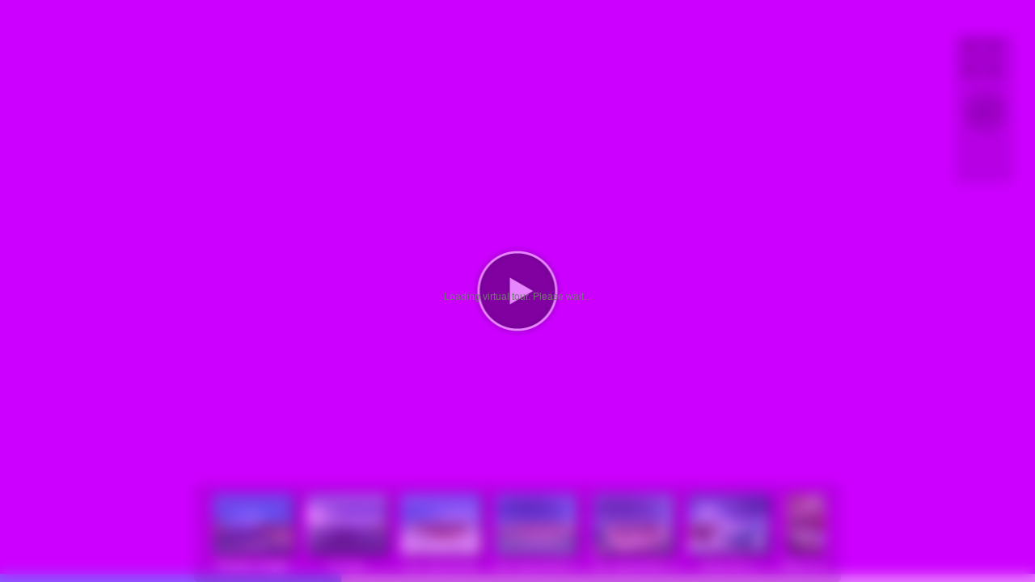

--- FILE ---
content_type: text/javascript
request_url: https://www.mexicovirtual360.com/recorridos/recorridoplayas/script.js?v=1630360578961
body_size: 25344
content:
if(!Object['hasOwnProperty']('values')){Object['values']=function(a){return Object['keys'](a)['map'](function(b){return a[b];});};}if(!String['prototype']['startsWith']){String['prototype']['startsWith']=function(a,b){b=b||0x0;return this['indexOf'](a,b)===b;};}TDV['EventDispatcher']=function(){this['_handlers']={};};TDV['EventDispatcher']['prototype']['bind']=function(a,b){if(!(a in this['_handlers']))this['_handlers'][a]=[];this['_handlers'][a]['push'](b);};TDV['EventDispatcher']['prototype']['unbind']=function(a,b){if(a in this['_handlers']){var c=this['_handlers'][a]['indexOf'](b);if(c!=-0x1)this['_handlers'][a]['splice'](c,0x1);}};TDV['EventDispatcher']['prototype']['createNewEvent']=function(a){if(typeof Event==='function')return new Event(a);var b=document['createEvent']('Event');b['initEvent'](a,!![],!![]);return b;};TDV['EventDispatcher']['prototype']['dispatchEvent']=function(a){if(a['type']in this['_handlers']){var b=this['_handlers'][a['type']];for(var c=0x0;c<b['length'];++c){b[c]['call'](window,a);if(a['defaultPrevented'])break;}}};TDV['Tour']=function(a,b){TDV['EventDispatcher']['call'](this);this['player']=undefined;this['_settings']=a;this['_devicesUrl']=b;this['_playersPlayingTmp']=[];this['_isInitialized']=![];this['_isPaused']=![];this['_isRemoteSession']=![];this['_orientation']=undefined;this['_lockedOrientation']=undefined;this['_device']=undefined;this['_setupRemote']();};TDV['Tour']['DEVICE_GENERAL']='general';TDV['Tour']['DEVICE_MOBILE']='mobile';TDV['Tour']['DEVICE_IPAD']='ipad';TDV['Tour']['DEVICE_VR']='vr';TDV['Tour']['EVENT_TOUR_INITIALIZED']='tourInitialized';TDV['Tour']['EVENT_TOUR_LOADED']='tourLoaded';TDV['Tour']['EVENT_TOUR_ENDED']='tourEnded';TDV['Tour']['prototype']=new TDV['EventDispatcher']();TDV['Tour']['prototype']['dispose']=function(){if(!this['player'])return;if(this['_onHashChange']){window['removeEventListener']('hashchange',this['_onHashChange']);this['_onHashChange']=undefined;}if(this['_onKeyUp']){document['removeEventListener']('keyup',this['_onKeyUp']);this['_onKeyUp']=undefined;}if(this['_onBeforeUnload']){window['removeEventListener']('beforeunload',this['_onBeforeUnload']);this['_onBeforeUnload']=undefined;}var a=this['_getRootPlayer']();if(a!==undefined){a['stopTextToSpeech']();}this['player']['delete']();this['player']=undefined;this['_isInitialized']=![];window['currentGlobalAudios']=undefined;window['pauseGlobalAudiosState']=undefined;window['currentPanoramasWithCameraChanged']=undefined;window['overlaysDispatched']=undefined;};TDV['Tour']['prototype']['load']=function(){if(this['player'])return;var a=function(c){if(c['name']=='begin'){var d=c['data']['source']['get']('camera');if(d&&d['get']('initialSequence')&&d['get']('initialSequence')['get']('movements')['length']>0x0)return;}if(c['sourceClassName']=='MediaAudio'||this['_isInitialized'])return;this['_isInitialized']=!![];b['unbind']('preloadMediaShow',a,this,!![]);b['unbindOnObjectsOf']('PlayListItem','begin',a,this,!![]);b['unbind']('stateChange',a,this,!![]);if(this['_isPaused'])this['pause']();window['parent']['postMessage'](TDV['Tour']['EVENT_TOUR_LOADED'],'*');this['dispatchEvent'](this['createNewEvent'](TDV['Tour']['EVENT_TOUR_LOADED']));};this['_setup']();this['_settings']['set'](TDV['PlayerSettings']['SCRIPT_URL'],this['_currentScriptUrl']);var b=this['player']=TDV['PlayerAPI']['create'](this['_settings']);b['bind']('preloadMediaShow',a,this,!![]);b['bind']('stateChange',a,this,!![]);b['bindOnObjectsOf']('PlayListItem','begin',a,this,!![]);b['bindOnObject']('rootPlayer','start',function(c){var d=c['data']['source'];d['get']('data')['tour']=this;var f=window['navigator']['language']||window['navigator']['userLanguage']||'en';var g=d['get']('data')['locales']||{};var h=d['get']('data')['defaultLocale']||f;var j=this['locManager']=new TDV['Tour']['LocaleManager'](d,g,h,this['_settings']['get'](TDV['PlayerSettings']['QUERY_STRING_PARAMETERS']));d['get']('data')['localeManager']=j;var k=function(){var q=d['get']('data');if(!('updateText'in q)){q['updateText']=function(u){var v=u[0x0]['split']('.');if(v['length']==0x2){var w=j['trans']['apply'](j,u);var x=u[0x1]||d;if(typeof x=='string'){var y=x['split']('.');x=d[y['shift']()];for(var A=0x0;A<y['length']-0x1;++A){if(x!=undefined)x='get'in x?x['get'](y[A]):x[y[A]];}if(x!=undefined){var B=y[y['length']-0x1];if(Array['isArray'](x)){for(var C=0x0;C<x['length'];++C){this['setValue'](x[C],B,w);}}else this['setValue'](x,B,w);}}else{x=x[v[0x0]];this['setValue'](x,v[0x1],w);}}}['bind'](d);}var r=q['translateObjs'];var s=q['updateText'];var t=function(){for(var u in r){s(r[u]);}};t();t();};this['locManager']['bind'](TDV['Tour']['LocaleManager']['EVENT_LOCALE_CHANGED'],k['bind'](this));var l=this['_getParams'](location['search']['substr'](0x1));l=d['mixObject'](l,this['_getParams'](location['hash']['substr'](0x1)));var m=l['language'];if(!m||!this['locManager']['hasLocale'](l['language'])){if(d['get']('data')['forceDefaultLocale'])m=h;else m=f;}this['setLocale'](m);this['_setMediaFromURL'](l);this['_updateParams'](l,![]);if(this['isMobile']()&&typeof this['_devicesUrl'][this['_device']]=='object'){var n=function(){if(!d['isCardboardViewMode']()&&this['_getOrientation']()!=this['_orientation']){this['reload']();return!![];}return![];};if(n['call'](this))return;var o=d['getByClassName']('PanoramaPlayer');for(var p=0x0;p<o['length'];++p){o[p]['bind']('viewModeChange',n,this);}d['bind']('orientationChange',n,this);}this['_onHashChange']=function(){var q=this['_getParams'](location['hash']['substr'](0x1));this['_setMediaFromURL'](q,![]);this['_updateParams'](q,!![]);}['bind'](this);this['_onKeyUp']=function(q){if(q['ctrlKey']&&q['shiftKey']&&q['key']['toLowerCase']()=='u'){this['updateDeepLink']();d['copyToClipboard'](location['href']);}}['bind'](this);this['_onBeforeUnload']=function(q){d['stopTextToSpeech']();};window['addEventListener']('hashchange',this['_onHashChange']);window['addEventListener']('beforeunload',this['_onBeforeUnload']);document['addEventListener']('keyup',this['_onKeyUp']);d['bind']('tourEnded',function(){this['dispatchEvent'](this['createNewEvent'](TDV['Tour']['EVENT_TOUR_ENDED']));},this,!![]);d['bind']('mute_changed',function(){if(this['get']('mute'))this['stopTextToSpeech']();},d,!![]);this['dispatchEvent'](this['createNewEvent'](TDV['Tour']['EVENT_TOUR_INITIALIZED']));},this,!![]);window['addEventListener']('message',function(c){var d=c['data'];if(d=='pauseTour')d='pause';else if(d=='resumeTour')d='resume';else return;this[d]['apply'](this);}['bind'](this));};TDV['Tour']['prototype']['pause']=function(){this['_isPaused']=!![];if(!this['_isInitialized'])return;var a=function(l){var m=l['source'];if(!this['_isPaused'])m['unbind']('stateChange',a,this);else if(m['get']('state')=='playing'){m['pause']();}};var b=this['player']['getByClassName']('PlayList');for(var c=0x0,d=b['length'];c<d;c++){var e=b[c];var f=e['get']('selectedIndex');if(f!=-0x1){var g=e['get']('items')[f];var h=g['get']('player');if(h&&h['pause']){if(h['get']('state')!='playing')h['bind']('stateChange',a,this);else h['pause']();this['_playersPlayingTmp']['push'](h);}}}var j=this['_getRootPlayer']();j['pauseGlobalAudios']();var k=j['get']('data');if(k&&'quiz'in k){k['quiz']['pauseTimer']();}};TDV['Tour']['prototype']['resume']=function(){this['_isPaused']=![];if(!this['_isInitialized'])return;while(this['_playersPlayingTmp']['length']){var a=this['_playersPlayingTmp']['pop']();a['play']();}var b=this['_getRootPlayer']();b['resumeGlobalAudios']();var c=b['get']('data');if(c&&'quiz'in c){c['quiz']['continueTimer']();}};TDV['Tour']['prototype']['reload']=function(){this['_orientation']=this['_getOrientation']();this['updateDeepLink']();this['dispose']();this['load']();};TDV['Tour']['prototype']['setMediaByIndex']=function(a){var b=this['_getRootPlayer']();if(b!==undefined){return b['setMainMediaByIndex'](a);}};TDV['Tour']['prototype']['setMediaByName']=function(a){var b=this['_getRootPlayer']();if(b!==undefined){return b['setMainMediaByName'](a);}};TDV['Tour']['prototype']['triggerOverlayByName']=function(a,b,c){var d=this['_getRootPlayer']();if(d!==undefined&&c){var e=d['getPanoramaOverlayByName'](a['get']('media'),b);if(e){d['triggerOverlay'](e,c);}}};TDV['Tour']['prototype']['focusOverlayByName']=function(a,b){var c=this['_getRootPlayer']();if(c!==undefined){var d=c['getPanoramaOverlayByName'](a['get']('media'),b);if(d){var e=d['get']('class');var f=e=='VideoPanoramaOverlay'?d:d['get']('items')[0x0];var g=f['get']('yaw');var h=f['get']('pitch');var i=c['getPlayListWithItem'](a);if(i){var j=function(){c['setPanoramaCameraWithSpot'](i,a,g,h);};if(!this['_isInitialized']){var k=function(){a['unbind']('begin',k,this);j();};a['bind']('begin',k,this);}else{j();}}}}};TDV['Tour']['prototype']['setComponentsVisibilityByTags']=function(a,b,c){var d=this['_getRootPlayer']();if(d!==undefined){var e=d['getComponentsByTags'](a,c);for(var f=0x0,g=e['length'];f<g;++f){e[f]['set']('visible',b);}}};TDV['Tour']['prototype']['setOverlaysVisibilityByTags']=function(a,b,c){var d=this['_getRootPlayer']();if(d!==undefined){var e=d['getOverlaysByTags'](a,c);for(var f=0x0,g=e['length'];f<g;++f){e[f]['set']('enabled',b);}}};TDV['Tour']['prototype']['updateDeepLink']=function(){var a=this['_getRootPlayer']();if(a!==undefined){a['updateDeepLink']();}};TDV['Tour']['prototype']['setLocale']=function(a){var b=this['_getRootPlayer']();if(b!==undefined&&this['locManager']!==undefined){this['locManager']['setLocale'](a);}};TDV['Tour']['prototype']['getLocale']=function(){var a=this['_getRootPlayer']();return a!==undefined&&this['locManager']!==undefined?this['locManager']['currentLocaleID']:undefined;};TDV['Tour']['prototype']['isMobile']=function(){return TDV['PlayerAPI']['mobile'];};TDV['Tour']['prototype']['isIPad']=function(){return TDV['PlayerAPI']['device']==TDV['PlayerAPI']['DEVICE_IPAD'];};TDV['Tour']['prototype']['getNotchValue']=function(){var a=document['documentElement'];a['style']['setProperty']('--notch-top','env(safe-area-inset-top)');a['style']['setProperty']('--notch-right','env(safe-area-inset-right)');a['style']['setProperty']('--notch-bottom','env(safe-area-inset-bottom)');a['style']['setProperty']('--notch-left','env(safe-area-inset-left)');var b=window['getComputedStyle'](a);return parseInt(b['getPropertyValue']('--notch-top')||'0',0xa)||parseInt(b['getPropertyValue']('--notch-right')||'0',0xa)||parseInt(b['getPropertyValue']('--notch-bottom')||'0',0xa)||parseInt(b['getPropertyValue']('--notch-left')||'0',0xa);};TDV['Tour']['prototype']['hasNotch']=function(){return this['getNotchValue']()>0x0;};TDV['Tour']['prototype']['_getOrientation']=function(){var a=this['_getRootPlayer']();if(a){return a['get']('orientation');}else if(this['_lockedOrientation']){return this['_lockedOrientation'];}else{return TDV['PlayerAPI']['getOrientation']();}};TDV['Tour']['prototype']['_getParams']=function(a){var b={};a['split']('&')['forEach'](function(c){var d=c['split']('=')[0x0],e=decodeURIComponent(c['split']('=')[0x1]);b[d['toLowerCase']()]=e;});return b;};TDV['Tour']['prototype']['_getRootPlayer']=function(){return this['player']!==undefined?this['player']['getById']('rootPlayer'):undefined;};TDV['Tour']['prototype']['_setup']=function(){if(!this['_orientation'])this['_orientation']=this['_getOrientation']();this['_device']=this['_getDevice']();this['_currentScriptUrl']=this['_getScriptUrl']();if(this['isMobile']()){var a=document['getElementById']('metaViewport');if(a){var b=this['_devicesUrl'][this['_device']];var c=0x1;if(typeof b=='object'&&this['_orientation']in b&&this['_orientation']==TDV['PlayerAPI']['ORIENTATION_LANDSCAPE']||this['_device']==TDV['Tour']['DEVICE_GENERAL']){c=a['getAttribute']('data-tdv-general-scale')||0.5;}var d=a['getAttribute']('content');d=d['replace'](/initial-scale=(\d+(\.\d+)?)/,function(e,f){return'initial-scale='+c;});a['setAttribute']('content',d);}}};TDV['Tour']['prototype']['_getScriptUrl']=function(){var a=this['_devicesUrl'][this['_device']];if(typeof a=='object'){if(this['_orientation']in a){a=a[this['_orientation']];}}return a;};TDV['Tour']['prototype']['_getDevice']=function(){var a=TDV['Tour']['DEVICE_GENERAL'];if(!this['_isRemoteSession']&&this['isMobile']()){if(this['isIPad']()&&TDV['Tour']['DEVICE_IPAD']in this['_devicesUrl'])a=TDV['Tour']['DEVICE_IPAD'];else if(TDV['Tour']['DEVICE_MOBILE']in this['_devicesUrl'])a=TDV['Tour']['DEVICE_MOBILE'];}return a;};TDV['Tour']['prototype']['_setMediaFromURL']=function(a){var b=this['_getRootPlayer']();var c=b['getActivePlayerWithViewer'](b['getMainViewer']());var d=c?b['getMediaFromPlayer'](c):undefined;var e=undefined;if('media'in a){var f=a['media'];var g=Number(f);e=isNaN(g)?this['setMediaByName'](f):this['setMediaByIndex'](g-0x1);}else if('media-index'in a){e=this['setMediaByIndex'](parseInt(a['media-index'])-0x1);}else if('media-name'in a){e=this['setMediaByName'](a['media-name']);}if(e==undefined){e=this['setMediaByIndex'](0x0);}if(e!=undefined){var h=e['get']('player');var i=function(){if('trigger-overlay-name'in a){this['triggerOverlayByName'](e,a['trigger-overlay-name'],'trigger-overlay-event'in a?a['trigger-overlay-event']:'click');}if('focus-overlay-name'in a){this['focusOverlayByName'](e,a['focus-overlay-name']);}else if('yaw'in a||'pitch'in a){var m=parseFloat(a['yaw'])||undefined;var n=parseFloat(a['pitch'])||undefined;var o=b['getPlayListWithItem'](e);if(o)b['setPanoramaCameraWithSpot'](o,e,m,n);}}['bind'](this);if(h){var j=h['get']('viewerArea')==b['getMainViewer']();var k=b['getMediaFromPlayer'](h);if(j&&d==e['get']('media')||!j&&k==e['get']('media')){i();return e!=undefined;}}var l=function(){e['unbind']('begin',l,this);i();};e['bind']('begin',l,b);}return e!=undefined;};TDV['Tour']['prototype']['_setupRemote']=function(){if(this['isMobile']()&&TDV['Remote']!=undefined){var a=function(){var b=undefined;var c=function(){var f=this['_getRootPlayer']();b=f['get']('lockedOrientation');f['set']('lockedOrientation',this['_lockedOrientation']);}['bind'](this);this['_isRemoteSession']=!![];this['_lockedOrientation']=TDV['PlayerAPI']['ORIENTATION_LANDSCAPE'];if(this['_device']!=TDV['Tour']['DEVICE_GENERAL']){var d=function(){c();this['unbind'](TDV['Tour']['EVENT_TOUR_INITIALIZED'],d);}['bind'](this);this['bind'](TDV['Tour']['EVENT_TOUR_INITIALIZED'],d);this['reload']();}else{c();}var e=function(){this['_isRemoteSession']=![];this['_getRootPlayer']()['set']('lockedOrientation',b);TDV['Remote']['unbind'](TDV['Remote']['EVENT_CALL_END'],e);var f=this['_getScriptUrl']();if(this['_currentScriptUrl']!=f)this['reload']();}['bind'](this);TDV['Remote']['bind'](TDV['Remote']['EVENT_CALL_END'],e);}['bind'](this);TDV['Remote']['bind'](TDV['Remote']['EVENT_CALL_BEGIN'],a);}};TDV['Tour']['prototype']['_updateParams']=function(a,b){if(b&&'language'in a){var c=a['language'];if(this['locManager']['hasLocale'](c)){this['setLocale'](c);}}var d=function(e,f,g){var h=f['split'](',');for(var j=0x0,k=h['length'];j<k;++j){e['call'](this,h[j]['split']('+'),g,'and');}};if('hide-components-tags'in a||'hct'in a)d['call'](this,this['setComponentsVisibilityByTags'],a['hide-components-tags']||a['hct'],![]);if('show-components-tags'in a||'sct'in a)d['call'](this,this['setComponentsVisibilityByTags'],a['show-components-tags']||a['sct'],!![]);if('hide-overlays-tags'in a||'hot'in a)d['call'](this,this['setOverlaysVisibilityByTags'],a['hide-overlays-tags']||a['hot'],![]);if('show-overlays-tags'in a||'sot'in a)d['call'](this,this['setOverlaysVisibilityByTags'],a['show-overlays-tags']||a['sot'],!![]);};TDV['Tour']['LocaleManager']=function(a,b,c,d){TDV['EventDispatcher']['call'](this);this['rootPlayer']=a;this['locales']={};this['defaultLocale']=c;this['queryParam']=d;this['currentLocaleMap']={};this['currentLocaleID']=undefined;for(var e in b){this['registerLocale'](e,b[e]);}};TDV['Tour']['LocaleManager']['EVENT_LOCALE_CHANGED']='localeChanged';TDV['Tour']['LocaleManager']['prototype']=new TDV['EventDispatcher']();TDV['Tour']['LocaleManager']['prototype']['registerLocale']=function(a,b){var c=[a,a['split']('-')[0x0]];for(var d=0x0;d<c['length'];++d){a=c[d];if(!(a in this['locales'])){this['locales'][a]=b;}}};TDV['Tour']['LocaleManager']['prototype']['unregisterLocale']=function(a){delete this['locales'][a];if(a==this['currentLocaleID']){this['setLocale'](this['defaultLocale']);}};TDV['Tour']['LocaleManager']['prototype']['hasLocale']=function(a){return a in this['locales'];};TDV['Tour']['LocaleManager']['prototype']['setLocale']=function(a){var b=undefined;var c=a['split']('-')[0x0];var d=[a,c];for(var e=0x0;e<d['length'];++e){var g=d[e];if(g in this['locales']){b=g;break;}}if(b===undefined){for(var g in this['locales']){if(g['indexOf'](c)==0x0){b=g;break;}}}if(b===undefined){b=this['defaultLocale'];}var h=this['locales'][b];if(h!==undefined&&this['currentLocaleID']!=b){this['currentLocaleID']=b;var j=this;if(typeof h=='string'){var k=new XMLHttpRequest();k['onreadystatechange']=function(){if(k['readyState']==0x4){if(k['status']==0xc8){j['locales'][b]=j['currentLocaleMap']=j['_parsePropertiesContent'](k['responseText']);j['dispatchEvent'](j['createNewEvent'](TDV['Tour']['LocaleManager']['EVENT_LOCALE_CHANGED']));}else{throw h+'\x20can\x27t\x20be\x20loaded';}}};var l=h;if(this['queryParam'])l+=(l['indexOf']('?')==-0x1?'?':'&')+this['queryParam'];k['open']('GET',l);k['send']();}else{this['currentLocaleMap']=h;this['dispatchEvent'](this['createNewEvent'](TDV['Tour']['LocaleManager']['EVENT_LOCALE_CHANGED']));}}};TDV['Tour']['LocaleManager']['prototype']['trans']=function(a){var b=this['currentLocaleMap'][a];if(b&&arguments['length']>0x2){var c=typeof arguments[0x2]=='object'?arguments[0x2]:undefined;var d=arguments;function e(f){return/^\d+$/['test'](f);}b=b['replace'](/\{\{([\w\.]+)\}\}/g,function(f,g){if(e(g))g=d[parseInt(g)+0x1];else if(c!==undefined)g=c[g];if(typeof g=='string')g=this['currentLocaleMap'][g]||g;else if(typeof g=='function')g=g['call'](this['rootPlayer']);return g!==undefined?g:'';}['bind'](this));}return b;};TDV['Tour']['LocaleManager']['prototype']['_parsePropertiesContent']=function(a){a=a['replace'](/(^|\n)#[^\n]*/g,'');var b={};var c=a['split']('\x0a');for(var d=0x0,e=c['length'];d<e;++d){var f=c[d]['trim']();if(f['length']==0x0){continue;}var g=f['indexOf']('=');if(g==-0x1){console['error']('Locale\x20parser:\x20Invalid\x20line\x20'+d);continue;}var h=f['substr'](0x0,g)['trim']();var j=f['substr'](g+0x1)['trim']();var k;while((k=j['lastIndexOf']('\x5c'))!=-0x1&&k==j['length']-0x1&&++d<e){j=j['substr'](0x0,j['length']-0x2);f=c[d];if(f['length']==0x0)break;j+='\x0a'+f;j=j['trim']();}b[h]=j;}return b;};TDV['Tour']['HistoryData']=function(a){this['playList']=a;this['list']=[];this['pointer']=-0x1;};TDV['Tour']['HistoryData']['prototype']['add']=function(a){if(this['pointer']<this['list']['length']&&this['list'][this['pointer']]==a){return;}++this['pointer'];this['list']['splice'](this['pointer'],this['list']['length']-this['pointer'],a);};TDV['Tour']['HistoryData']['prototype']['back']=function(){if(!this['canBack']())return;this['playList']['set']('selectedIndex',this['list'][--this['pointer']]);};TDV['Tour']['HistoryData']['prototype']['forward']=function(){if(!this['canForward']())return;this['playList']['set']('selectedIndex',this['list'][++this['pointer']]);};TDV['Tour']['HistoryData']['prototype']['canBack']=function(){return this['pointer']>0x0;};TDV['Tour']['HistoryData']['prototype']['canForward']=function(){return this['pointer']>=0x0&&this['pointer']<this['list']['length']-0x1;};TDV['Tour']['Script']=function(){};TDV['Tour']['Script']['assignObjRecursively']=function(a,b){for(var c in a){var d=a[c];if(typeof d=='object'&&d!==null)this['assignObjRecursively'](a[c],b[c]||(b[c]={}));else b[c]=d;}return b;};TDV['Tour']['Script']['autotriggerAtStart']=function(a,b,c){var d=function(e){b();if(c==!![])a['unbind']('change',d,this);};a['bind']('change',d,this);};TDV['Tour']['Script']['changeBackgroundWhilePlay']=function(a,b,c){var d=function(){e['unbind']('stop',d,this);if(c==g['get']('backgroundColor')&&j==g['get']('backgroundColorRatios')){g['set']('backgroundColor',h);g['set']('backgroundColorRatios',i);}};var e=a['get']('items')[b];var f=e['get']('player');var g=f['get']('viewerArea');var h=g['get']('backgroundColor');var i=g['get']('backgroundColorRatios');var j=[0x0];if(c!=h||j!=i){g['set']('backgroundColor',c);g['set']('backgroundColorRatios',j);e['bind']('stop',d,this);}};TDV['Tour']['Script']['changeOpacityWhilePlay']=function(a,b,c){var d=function(){e['unbind']('stop',d,this);if(h==g['get']('backgroundOpacity')){g['set']('opacity',h);}};var e=a['get']('items')[b];var f=e['get']('player');var g=f['get']('viewerArea');var h=g['get']('backgroundOpacity');if(c!=h){g['set']('backgroundOpacity',c);e['bind']('stop',d,this);}};TDV['Tour']['Script']['changePlayListWithSameSpot']=function(a,b){var c=a['get']('selectedIndex');if(c>=0x0&&b>=0x0&&c!=b){var d=a['get']('items')[c];var e=a['get']('items')[b];var f=d['get']('player');var g=e['get']('player');if((f['get']('class')=='PanoramaPlayer'||f['get']('class')=='Video360Player')&&(g['get']('class')=='PanoramaPlayer'||g['get']('class')=='Video360Player')){var h=this['cloneCamera'](e['get']('camera'));this['setCameraSameSpotAsMedia'](h,d['get']('media'));this['startPanoramaWithCamera'](e['get']('media'),h);}}};TDV['Tour']['Script']['clone']=function(a,b){var c=this['rootPlayer']['createInstance'](a['get']('class'));var d=a['get']('id');if(d){var e=d+'_'+Math['random']()['toString'](0x24)['substring'](0x2,0xf);c['set']('id',e);this[e]=c;}for(var f=0x0;f<b['length'];++f){var g=b[f];var h=a['get'](g);if(h)c['set'](g,h);}return c;};TDV['Tour']['Script']['cloneCamera']=function(a){var b=this['clone'](a,['manualRotationSpeed','manualZoomSpeed','automaticRotationSpeed','automaticZoomSpeed','timeToIdle','sequences','draggingFactor','hoverFactor']);var c=['initialSequence','idleSequence'];for(var d=0x0;d<c['length'];++d){var e=c[d];var g=a['get'](e);if(g){var h=this['clone'](g,['mandatory','repeat','restartMovementOnUserInteraction','restartMovementDelay']);b['set'](e,h);var k=g['get']('movements');var l=[];var m=['easing','duration','hfovSpeed','pitchSpeed','yawSpeed','path','stereographicFactorSpeed','targetYaw','targetPitch','targetHfov','targetStereographicFactor','hfovDelta','pitchDelta','yawDelta'];for(var n=0x0;n<k['length'];++n){var o=k[n];var p=this['clone'](o,m);var q=o['getBindings']('end');if(q['length']>0x0){for(var r=0x0;r<q['length'];++r){var s=q[r];if(typeof s=='string'){s=s['replace'](a['get']('id'),b['get']('id'));s=new Function('event',s);p['bind']('end',s,this);}}}l['push'](p);}h['set']('movements',l);}}return b;};TDV['Tour']['Script']['copyObjRecursively']=function(a){var b={};for(var c in a){var d=a[c];if(typeof d=='object'&&d!==null)b[c]=this['copyObjRecursively'](a[c]);else b[c]=d;}return b;};TDV['Tour']['Script']['copyToClipboard']=function(a){if(navigator['clipboard']){navigator['clipboard']['writeText'](a);}else{var b=document['createElement']('textarea');b['value']=a;b['style']['position']='fixed';document['body']['appendChild'](b);b['focus']();b['select']();try{document['execCommand']('copy');}catch(c){}document['body']['removeChild'](b);}};TDV['Tour']['Script']['executeFunctionWhenChange']=function(a,b,c,d){var e=undefined;var f=function(i){if(i['data']['previousSelectedIndex']==b){if(d)d['call'](this);if(c&&e)e['unbind']('end',c,this);a['unbind']('change',f,this);}};if(c){var g=a['get']('items')[b];if(g['get']('class')=='PanoramaPlayListItem'){var h=g['get']('camera');if(h!=undefined)e=h['get']('initialSequence');if(e==undefined)e=h['get']('idleSequence');}else{e=g['get']('media');}if(e){e['bind']('end',c,this);}}a['bind']('change',f,this);};TDV['Tour']['Script']['fixTogglePlayPauseButton']=function(a){var b=a['get']('buttonPlayPause');if(typeof b!=='undefined'&&a['get']('state')=='playing'){if(!Array['isArray'](b))b=[b];for(var c=0x0;c<b['length'];++c)b[c]['set']('pressed',!![]);}};TDV['Tour']['Script']['getActiveMediaWithViewer']=function(a){var b=this['getActivePlayerWithViewer'](a);if(b==undefined){return undefined;}return this['getMediaFromPlayer'](b);};TDV['Tour']['Script']['getActivePlayerWithViewer']=function(a){var b=this['getCurrentPlayers']();var c=b['length'];while(c-->0x0){var d=b[c];if(d['get']('viewerArea')==a){var e=d['get']('class');if(e=='PanoramaPlayer'&&(d['get']('panorama')!=undefined||d['get']('video')!=undefined))return d;else if((e=='VideoPlayer'||e=='Video360Player')&&d['get']('video')!=undefined)return d;else if(e=='PhotoAlbumPlayer'&&d['get']('photoAlbum')!=undefined)return d;else if(e=='MapPlayer'&&d['get']('map')!=undefined)return d;}}return undefined;};TDV['Tour']['Script']['getCurrentPlayerWithMedia']=function(a){var b=undefined;var c=undefined;switch(a['get']('class')){case'Panorama':case'LivePanorama':case'HDRPanorama':b='PanoramaPlayer';c='panorama';break;case'Video360':b='PanoramaPlayer';c='video';break;case'PhotoAlbum':b='PhotoAlbumPlayer';c='photoAlbum';break;case'Map':b='MapPlayer';c='map';break;case'Video':b='VideoPlayer';c='video';break;};if(b!=undefined){var d=this['getByClassName'](b);for(var e=0x0;e<d['length'];++e){var f=d[e];if(f['get'](c)==a){return f;}}}else{return undefined;}};TDV['Tour']['Script']['getCurrentPlayers']=function(){var a=this['getByClassName']('PanoramaPlayer');a=a['concat'](this['getByClassName']('VideoPlayer'));a=a['concat'](this['getByClassName']('Video360Player'));a=a['concat'](this['getByClassName']('PhotoAlbumPlayer'));a=a['concat'](this['getByClassName']('MapPlayer'));return a;};TDV['Tour']['Script']['getGlobalAudio']=function(a){var b=window['currentGlobalAudios'];if(b!=undefined&&a['get']('id')in b){a=b[a['get']('id')]['audio'];}return a;};TDV['Tour']['Script']['getMediaByName']=function(a){var b=this['getByClassName']('Media');for(var c=0x0,d=b['length'];c<d;++c){var e=b[c];var f=e['get']('data');if(f&&f['label']==a){return e;}}return undefined;};TDV['Tour']['Script']['getMediaByTags']=function(a,b){return this['_getObjectsByTags'](a,['Media'],'tags2Media',b);};TDV['Tour']['Script']['getOverlaysByTags']=function(a,b){return this['_getObjectsByTags'](a,['HotspotPanoramaOverlay','HotspotMapOverlay','VideoPanoramaOverlay'],'tags2Overlays',b);};TDV['Tour']['Script']['getComponentsByTags']=function(a,b){return this['_getObjectsByTags'](a,['UIComponent'],'tags2Components',b);};TDV['Tour']['Script']['_getObjectsByTags']=function(a,b,c,d){var e=this['get']('data');var f=e[c];if(!f){e[c]=f={};for(var g=0x0;g<b['length'];++g){var h=b[g];var k=this['getByClassName'](h);for(var m=0x0,o=k['length'];m<o;++m){var q=k[m];var r=q['get']('data');if(r&&r['tags']){var s=r['tags'];for(var v=0x0,w=s['length'];v<w;++v){var x=s[v];if(x in f)f[x]['push'](q);else f[x]=[q];}}}}}var y=undefined;d=d||'and';for(var m=0x0,o=a['length'];m<o;++m){var A=f[a[m]];if(!A)continue;if(!y)y=A['concat']();else{if(d=='and'){for(var v=y['length']-0x1;v>=0x0;--v){if(A['indexOf'](y[v])==-0x1)y['splice'](v,0x1);}}else if(d=='or'){for(var v=A['length']-0x1;v>=0x0;--v){var q=A[v];if(y['indexOf'](q)==-0x1)y['push'](q);}}}}return y||[];};TDV['Tour']['Script']['getComponentByName']=function(a){var b=this['getByClassName']('UIComponent');for(var c=0x0,d=b['length'];c<d;++c){var e=b[c];var f=e['get']('data');if(f!=undefined&&f['name']==a){return e;}}return undefined;};TDV['Tour']['Script']['getMainViewer']=function(){var a='MainViewer';return this[a]||this[a+'_mobile'];};TDV['Tour']['Script']['getMediaFromPlayer']=function(a){switch(a['get']('class')){case'PanoramaPlayer':return a['get']('panorama')||a['get']('video');case'VideoPlayer':case'Video360Player':return a['get']('video');case'PhotoAlbumPlayer':return a['get']('photoAlbum');case'MapPlayer':return a['get']('map');}};TDV['Tour']['Script']['getMediaWidth']=function(a){switch(a['get']('class')){case'Video360':var b=a['get']('video');if(b instanceof Array){var c=0x0;for(var d=0x0;d<b['length'];d++){var e=b[d];if(e['get']('width')>c)c=e['get']('width');}return c;}else{return e['get']('width');}default:return a['get']('width');}};TDV['Tour']['Script']['getMediaHeight']=function(a){switch(a['get']('class')){case'Video360':var b=a['get']('video');if(b instanceof Array){var c=0x0;for(var d=0x0;d<b['length'];d++){var e=b[d];if(e['get']('height')>c)c=e['get']('height');}return c;}else{return e['get']('height');}default:return a['get']('height');}};TDV['Tour']['Script']['getOverlays']=function(a){switch(a['get']('class')){case'LivePanorama':case'HDRPanorama':case'Panorama':var b=a['get']('overlays')['concat']()||[];var c=a['get']('frames');for(var d=0x0;d<c['length'];++d){b=b['concat'](c[d]['get']('overlays')||[]);}return b;case'Video360':case'Map':return a['get']('overlays')||[];default:return[];}};TDV['Tour']['Script']['getPanoramaOverlayByName']=function(a,b){var c=this['getOverlays'](a);for(var d=0x0,e=c['length'];d<e;++d){var f=c[d];var g=f['get']('data');if(g!=undefined&&g['label']==b){return f;}}return undefined;};TDV['Tour']['Script']['getPanoramaOverlaysByTags']=function(a,b,c){var d=[];var e=this['getOverlays'](a);var f=this['getOverlaysByTags'](b,c);for(var g=0x0,h=e['length'];g<h;++g){var j=e[g];if(f['indexOf'](j)!=-0x1)d['push'](j);}return d;};TDV['Tour']['Script']['getPixels']=function(a){var b=/((\+|-)?d+(.d*)?)(px|vw|vh|vmin|vmax)?/i['exec'](a);if(b==undefined){return 0x0;}var c=parseFloat(b[0x1]);var d=b[0x4];var e=this['rootPlayer']['get']('actualWidth')/0x64;var f=this['rootPlayer']['get']('actualHeight')/0x64;switch(d){case'vw':return c*e;case'vh':return c*f;case'vmin':return c*Math['min'](e,f);case'vmax':return c*Math['max'](e,f);default:return c;}};TDV['Tour']['Script']['getPlayListsWithMedia']=function(a,b){var c=[];var d=this['getByClassName']('PlayList');for(var e=0x0,f=d['length'];e<f;++e){var g=d[e];if(b&&g['get']('selectedIndex')==-0x1)continue;var h=this['getPlayListItemByMedia'](g,a);if(h!=undefined&&h['get']('player')!=undefined)c['push'](g);}return c;};TDV['Tour']['Script']['_getPlayListsWithViewer']=function(a){var b=this['getByClassName']('PlayList');var c=function(e){var f=e['get']('items');for(var g=f['length']-0x1;g>=0x0;--g){var h=f[g];var k=h['get']('player');if(k!==undefined&&k['get']('viewerArea')==a)return!![];}return![];};for(var d=b['length']-0x1;d>=0x0;--d){if(!c(b[d]))b['splice'](d,0x1);}return b;};TDV['Tour']['Script']['getPlayListWithItem']=function(a){var b=this['getByClassName']('PlayList');for(var c=b['length']-0x1;c>=0x0;--c){var d=b[c];var e=d['get']('items');for(var f=e['length']-0x1;f>=0x0;--f){var g=e[f];if(g==a)return d;}}return undefined;};TDV['Tour']['Script']['getFirstPlayListWithMedia']=function(a,b){var c=this['getPlayListsWithMedia'](a,b);return c['length']>0x0?c[0x0]:undefined;};TDV['Tour']['Script']['getPlayListItemByMedia']=function(a,b){var c=a['get']('items');for(var d=0x0,e=c['length'];d<e;++d){var f=c[d];if(f['get']('media')==b)return f;}return undefined;};TDV['Tour']['Script']['getPlayListItems']=function(a,b){var c=function(){switch(a['get']('class')){case'Panorama':case'LivePanorama':case'HDRPanorama':return'PanoramaPlayListItem';case'Video360':return'Video360PlayListItem';case'PhotoAlbum':return'PhotoAlbumPlayListItem';case'Map':return'MapPlayListItem';case'Video':return'VideoPlayListItem';}}();if(c!=undefined){var d=this['getByClassName'](c);for(var e=d['length']-0x1;e>=0x0;--e){var f=d[e];if(f['get']('media')!=a||b!=undefined&&f['get']('player')!=b){d['splice'](e,0x1);}}return d;}else{return[];}};TDV['Tour']['Script']['historyGoBack']=function(a){var b=this['get']('data')['history'][a['get']('id')];if(b!=undefined){b['back']();}};TDV['Tour']['Script']['historyGoForward']=function(a){var b=this['get']('data')['history'][a['get']('id')];if(b!=undefined){b['forward']();}};TDV['Tour']['Script']['init']=function(){var a=this['get']('data')['history'];var b=function(l){var m=l['source'];var n=m['get']('selectedIndex');if(n<0x0)return;var o=m['get']('id');if(!a['hasOwnProperty'](o))a[o]=new TDV['Tour']['HistoryData'](m);a[o]['add'](n);};var c=this['getByClassName']('PlayList');for(var e=0x0,f=c['length'];e<f;++e){var g=c[e];g['bind']('change',b,this);}if(this['getMainViewer']()['get']('translationTransitionEnabled')){var h=this['getByClassName']('ThumbnailList');h=h['concat'](this['getByClassName']('ThumbnailGrid'));h=h['concat'](this['getByClassName']('DropDown'));function l(m){var n=m['source']['get']('playList');var o=n['get']('selectedIndex');if(o>=0x0){this['skip3DTransitionOnce'](n['get']('items')[o]['get']('player'));}}for(var e=0x0,j=h['length'];e<j;++e){var k=h[e];k['bind']('change',l,this);}}};TDV['Tour']['Script']['sendAnalyticsData']=function(a,b,c){if(window['dataLayer']){window['dataLayer']['push']({'event':b,'label':c,'category':a});}if(!this['get']('data')['tour']['player']['cookiesEnabled'])return;if(window['ga']){window['ga']('send','event',a,b,c);}if(window['gtag']){window['gtag']('event',b,{'category':a,'label':c});}};TDV['Tour']['Script']['initAnalytics']=function(){var b=this['getByClassName']('Panorama');b=b['concat'](this['getByClassName']('Video360'));b=b['concat'](this['getByClassName']('Map'));for(var f=0x0,k=b['length'];f<k;++f){var l=b[f];var o=l['get']('data');var p=o?o['label']:undefined;var q=this['getOverlays'](l);for(var r=0x0,s=q['length'];r<s;++r){var t=q[r];var u=t['get']('data')!=undefined?p+'\x20-\x20'+t['get']('data')['label']:p;switch(t['get']('class')){case'FlatHotspotPanoramaOverlay':case'HotspotPanoramaOverlay':case'HotspotMapOverlay':case'AreaHotspotMapOverlay':var v=t['get']('areas');for(var w=0x0;w<v['length'];++w){v[w]['bind']('click',this['sendAnalyticsData']['bind'](this,'Hotspot','click',u),this,![]);}break;case'CeilingCapPanoramaOverlay':case'TripodCapPanoramaOverlay':t['bind']('click',this['sendAnalyticsData']['bind'](this,'Cap','click',u),this,![]);break;case'VideoPanoramaOverlay':t['bind']('click',this['sendAnalyticsData']['bind'](this,'Hotspot','click',u),this,![]);t['bind']('start',this['sendAnalyticsData']['bind'](this,'Hotspot','start',u),this,![]);break;}}}var x=this['getByClassName']('UIComponent');for(var f=0x0,k=x['length'];f<k;++f){var y=x[f];var A=y['getBindings']('click');if(A['length']>0x0){var B=y['get']('data')['name'];y['bind']('click',this['sendAnalyticsData']['bind'](this,'Skin','click',B),this,![]);}}var C=this['getByClassName']('PlayListItem');var D={};for(var f=0x0,k=C['length'];f<k;++f){var E=C[f];var b=E['get']('media');if(!(b['get']('id')in D)){var o=b['get']('data');E['bind']('begin',this['sendAnalyticsData']['bind'](this,'Media','play',o?o['label']:undefined),this,![]);D[b['get']('id')]=E;}}if(TDV['Remote']!=undefined){var F=undefined;TDV['Remote']['bind'](TDV['Remote']['EVENT_CALL_BEGIN'],function(G){F=Date['now']();this['sendAnalyticsData']('Live\x20Guided\x20Tour','Start\x20Call','Guest:\x20'+G);}['bind'](this));TDV['Remote']['bind'](TDV['Remote']['EVENT_CALL_END'],function(G){var H=new Date();H['setTime'](Date['now']()-F);this['sendAnalyticsData']('Live\x20Guided\x20Tour','End\x20Call','Guest:\x20'+G+'\x20Duration:\x20'+H['toUTCString']()['split']('\x20')[0x4]);}['bind'](this));}};TDV['Tour']['Script']['initQuiz']=function(a,b,c){var d={'question':{'veil':{'backgroundColor':'#000000','backgroundOpacity':0.2},'window':{'width':'60%','height':'60%','backgroundColor':'#ffffff','backgroundOpacity':0.9,'borderRadius':0x5,'horizontalAlign':'center','minWidth':0x1f4,'paddingBottom':0x14,'paddingLeft':0x14,'paddingRight':0x14,'paddingTop':0x14,'shadowBlurRadius':0x4,'shadow':!![],'shadowColor':'#000000','shadowOpacity':0.3,'shadowHorizontalLength':0x0,'shadowVerticalLength':0x0,'shadowSpread':0x4,'title':{'fontColor':'#000000','fontFamily':'Arial','fontSize':0x14,'fontWeight':'600','paddingLeft':0x32,'paddingRight':0x32,'paddingBottom':0x28,'paddingTop':0x19,'textAlign':'center'},'buttonsContainer':{'horizontalAlign':'right','verticalAlign':'bottom','button':{'backgroundColor':'#000000','backgroundOpacity':0.7,'borderRadius':0x3,'fontColor':'#ffffff','fontFamily':'Arial','fontSize':0x12,'fontWeight':'600','horizontalAlign':'center','paddingLeft':0x19,'paddingRight':0x19,'paddingTop':0xa,'paddingBottom':0xa,'verticalAlign':'middle'}},'bodyContainer':{'width':'100%','height':'100%','gap':0x23,'layout':'horizontal','paddingLeft':0x1e,'paddingRight':0x1e,'paddingBottom':0x1e},'mediaContainer':{'width':'70%','height':'100%','buttonNext':{'iconURL':'[data-uri]','width':0x19,'height':0x25},'buttonPrevious':{'iconURL':'[data-uri]','width':0x19,'height':0x25},'viewerArea':{'playbackBarBackgroundColor':'#000000','playbackBarBackgroundOpacity':0.5,'playbackBarBorderRadius':0x0,'playbackBarBorderSize':0x0,'playbackBarBottom':0x5,'playbackBarHeight':0x6,'playbackBarLeft':0x0,'playbackBarRight':0x0,'playbackBarProgressBackgroundColor':'#3399ff','playbackBarProgressOpacity':0.5,'playbackBarHeadBackgroundColor':'#cccccc','playbackBarHeadBorderColor':'#ffffff','playbackBarHeadBorderRadius':0x7,'playbackBarHeadBorderSize':0x3,'playbackBarHeadOpacity':0x1,'playbackBarHeadWidth':0xe,'playbackBarHeadHeight':0xe,'playbackBarHeadShadow':!![],'playbackBarHeadShadowBlurRadius':0x2,'playbackBarHeadShadowColor':'#000000','playbackBarHeadShadowHorizontalLength':0x0,'playbackBarHeadShadowOpacity':0.3,'playbackBarHeadShadowSpread':0x2,'playbackBarHeadShadowVerticalLength':0x0,'backgroundColor':'#e6e6e6','backgroundOpacity':0x1}},'optionsContainer':{'gap':0xa,'width':'30%','height':'100%','overflow':'scroll','contentOpaque':!![]},'option':{'gap':0xa,'text':{'fontColor':'#404040','fontFamily':'Arial','fontSize':0x12,'paddingTop':0x9,'textAlign':'left','verticalAlign':'middle','selected':{'fontColor':'#000000','fontFamily':'Arial','fontSize':0x12,'paddingTop':0x9,'textAlign':'left'}},'label':{'borderRadius':0x13,'backgroundColor':'#000000','backgroundOpacity':0.2,'fontColor':'#ffffff','fontFamily':'Arial','fontSize':0x12,'fontWeight':'bold','height':0x26,'horizontalAlign':'center','pressedBackgroundOpacity':0x1,'verticalAlign':'middle','width':0x26,'correct':{'borderRadius':0x13,'backgroundColor':'#39b54a','backgroundOpacity':0x1,'fontColor':'#ffffff','fontFamily':'Arial','fontSize':0x12,'fontWeight':'bold','height':0x26,'horizontalAlign':'center','pressedBackgroundOpacity':0x1,'verticalAlign':'middle','width':0x26},'incorrect':{'borderRadius':0x13,'backgroundColor':'#ed1c24','backgroundOpacity':0x1,'fontColor':'#ffffff','fontFamily':'Arial','fontSize':0x12,'fontWeight':'bold','height':0x26,'horizontalAlign':'center','pressedBackgroundOpacity':0x1,'verticalAlign':'middle','width':0x26}}},'closeButton':{'backgroundColor':'#009FE3','height':0x2d,'iconColor':'#FFFFFF','iconLineWidth':0x2,'iconHeight':0x12,'iconWidth':0x12,'width':0x2d}}},'score':{'veil':{'backgroundColor':'#000000','backgroundOpacity':0.5},'window':{'backgroundColor':'#ffffff','horizontalAlign':'center','minWidth':0x1f4,'maxWidth':0x5dc,'paddingBottom':0x14,'paddingLeft':0x14,'paddingRight':0x14,'paddingTop':0x14,'content':{'width':'100%','horizontalAlign':'center'},'closeButton':{'backgroundColor':'#009fe3','height':0x2d,'iconColor':'#ffffff','iconLineWidth':0x2,'iconHeight':0x12,'iconWidth':0x12,'width':0x2d},'title':{'fontColor':'#000000','fontFamily':'Arial','fontSize':0x32,'fontWeight':'800','paddingBottom':0xf,'paddingTop':0x32,'textAlign':'center'},'description':{'fontColor':'#000000','fontFamily':'Arial','fontSize':0x10,'fontWeight':'400','paddingLeft':0x64,'paddingRight':0x64,'paddingBottom':0xf,'paddingTop':0xf,'textAlign':'center'},'statsContainer':{'gap':0x14,'horizontalAlign':'center','paddingLeft':0x64,'paddingRight':0x64,'paddingBottom':0xf,'paddingTop':0xf,'verticalAlign':'middle','overflow':'scroll','contentOpaque':!![]},'stats':{'borderColor':'#009fe3','borderSize':0x1,'borderRadius':0x4b,'gap':0x0,'height':0x96,'horizontalAlign':'center','layout':'vertical','verticalAlign':'middle','minWidth':0x96,'title':{'fontColor':'#000000','fontFamily':'Arial','fontSize':0x14,'fontWeight':'400','paddingTop':0xa,'paddingLeft':0x5,'paddingRight':0x5},'mainValue':{'fontColor':'#000000','fontFamily':'Arial','fontSize':0x28,'fontWeight':'700'},'secondaryValue':{'fontColor':'#000000','fontFamily':'Arial','fontSize':0x14,'fontWeight':'700'},'label':{'fontColor':'#000000','fontFamily':'Arial','fontSize':0xf,'fontWeight':'400'}},'calification':{'fontColor':'#009fe3','fontFamily':'Arial','fontSize':0x1e,'fontWeight':'700','textAlign':'center','paddingLeft':0x64,'paddingRight':0x64,'paddingBottom':0xa,'paddingTop':0xf,'verticalAlign':'middle','width':'100%'},'timeContainer':{'gap':0x5,'horizontalAlign':'center','paddingLeft':0x64,'paddingRight':0x64,'paddingBottom':0xf,'paddingTop':0xa,'verticalAlign':'middle','width':'100%'},'buttonsContainer':{'gap':0x8,'paddingLeft':0x64,'paddingRight':0x64,'paddingBottom':0x32,'paddingTop':0x23,'horizontalAlign':'center','verticalAlign':'middle','width':'100%','button':{'backgroundColor':'#009fe3','fontColor':'#ffffff','fontFamily':'Arial','fontSize':0xf,'fontWeight':'600','horizontalAlign':'center','paddingLeft':0x19,'paddingRight':0x19,'paddingTop':0xc,'paddingBottom':0xc,'verticalAlign':'middle'}}}},'timeout':{'veil':{'backgroundColor':'#000000','backgroundOpacity':0.5},'window':{'backgroundColor':'#ffffff','horizontalAlign':'center','gap':0xf,'paddingBottom':0x37,'paddingLeft':0x50,'paddingRight':0x50,'paddingTop':0x2d,'icon':{'height':0x48,'url':'[data-uri]','width':0x3e},'title':{'fontColor':'#000000','fontFamily':'Arial','fontSize':0x28,'fontWeight':'800','textAlign':'center','paddingBottom':0x14},'button':{'backgroundColor':'#009fe3','fontColor':'#ffffff','fontFamily':'Arial','fontSize':0xf,'fontWeight':'600','horizontalAlign':'center','paddingLeft':0x19,'paddingRight':0x19,'paddingTop':0xc,'paddingBottom':0xc,'verticalAlign':'middle'},'buttonsContainer':{'horizontalAlign':'center','width':'100%','gap':0xa}}}};a['theme']='theme'in a?this['mixObject'](d,a['theme']):d;if(a['player']['get']('isMobile')){var e=this['mixObject'](a['theme'],{'question':{'window':{'width':'100%','height':'100%','minWidth':undefined,'backgroundOpacity':0x1,'borderRadius':0x0,'paddingLeft':0x0,'paddingRight':0x0,'paddingBottom':0x0,'paddingTop':0x0,'verticalAlign':'middle','title':{'paddingBottom':0x19,'paddingTop':0x19},'bodyContainer':{'layout':'vertical','horizontalAlign':'center','paddingLeft':0x0,'paddingRight':0x0,'gap':0x14},'mediaContainer':{'width':'100%','height':'45%'},'optionsContainer':{'width':'100%','height':'55%','paddingLeft':0x14,'paddingRight':0x14}}},'score':{'window':{'description':{'paddingLeft':0xa,'paddingRight':0xa},'calification':{'fontSize':0x14,'paddingLeft':0xa,'paddingRight':0xa}}}});a['theme']=e;}var f=this['get']('data');var g=document['getElementById']('metaViewport');var h=g?/initial-scale=(\d+(\.\d+)?)/['exec'](g['getAttribute']('content')):undefined;var i=h?h[0x1]:0x1;f['scorePortraitConfig']={'theme':{'window':{'minWidth':0xfa/ i,'maxHeight':0x258/ i,'content':{'height':'100%'},'statsContainer':{'layout':'vertical','horizontalAlign':'center','maxHeight':0x258,'paddingLeft':0x0,'paddingRight':0x0,'width':'100%','height':'100%'},'buttonsContainer':{'paddingLeft':0xa,'paddingRight':0xa,'button':{'paddingLeft':0xf,'paddingRight':0xf}}}}};f['scoreLandscapeConfig']={'theme':{'window':{'title':{'fontSize':0x1e,'paddingTop':0xa},'stats':{'height':0x64},'buttonsContainer':{'paddingBottom':0x14,'paddingTop':0xa},'description':{'paddingBottom':0x5,'paddingTop':0x5}}}};var j=new TDV['Quiz'](a);j['setMaxListeners'](0x32);if(c===!![]){j['bind'](TDV['Quiz']['EVENT_PROPERTIES_CHANGE'],function(){if((j['get'](TDV['Quiz']['PROPERTY']['QUESTIONS_ANSWERED'])+j['get'](TDV['Quiz']['PROPERTY']['ITEMS_FOUND']))/(j['get'](TDV['Quiz']['PROPERTY']['QUESTION_COUNT'])+j['get'](TDV['Quiz']['PROPERTY']['ITEM_COUNT']))==0x1)j['finish']();}['bind'](this));}if(b===!![]){j['start']();if(this['get']('data')['tour']['_isPaused'])j['pauseTimer']();}f['quiz']=j;f['quizConfig']=a;};TDV['Tour']['Script']['_initSplitViewer']=function(a){function b(){var v=a['get']('actualWidth');l['get']('children')[0x0]['set']('width',v);m['get']('children')[0x0]['set']('width',v);var w=p['get']('left');var x=typeof w=='string'?c(w):w;x+=p['get']('actualWidth')*0.5;l['set']('width',d(x));m['set']('width',d(v-x));}function c(v){return parseFloat(v['replace']('%',''))/0x64*a['get']('actualWidth');}function d(v){return v/a['get']('actualWidth')*0x64+'%';}function e(v){f(v['source']);}function f(v){var w=v==r?q:r;if(s&&v!=s||!v||!w)return;var x=w['get']('camera')['get']('initialPosition')['get']('yaw')-v['get']('camera')['get']('initialPosition')['get']('yaw');w['setPosition'](v['get']('yaw')+x,v['get']('pitch'),v['get']('roll'),v['get']('hfov'));}function g(v){s=v['source'];}function h(v){i(v['source']);}function i(v){var w=v['get']('viewerArea');if(w==n){if(q){q['get']('camera')['set']('hoverFactor',t);}q=v;s=q;if(q){t=q['get']('camera')['get']('hoverFactor');q['get']('camera')['set']('hoverFactor',0x0);}}else if(w==o){if(r){r['get']('camera')['set']('hoverFactor',u);}r=v;s=q;if(r){u=r['get']('camera')['get']('hoverFactor');r['get']('camera')['set']('hoverFactor',0x0);}}f(v);}function j(v){var w=this['getCurrentPlayers']();var x=w['length'];while(x-->0x0){var z=w[x];if(z['get']('viewerArea')!=v){w['splice'](x,0x1);}}for(x=0x0;x<w['length'];++x){var z=w[x];z['bind']('preloadMediaShow',h,this);z['bind']('cameraPositionChange',e,this);z['bind']('userInteractionStart',g,this);if(z['get']('panorama'))i(z);}return w;}var k=a['get']('children');var l=k[0x0];var m=k[0x1];var n=l['get']('children')[0x0];var o=m['get']('children')[0x0];var p=k[0x2];var q,r,s;var t,u;j['call'](this,n);j['call'](this,o);a['bind']('resize',function(){p['set']('left',(a['get']('actualWidth')-p['get']('actualWidth'))*0.5);b();},this);p['bind']('mouseDown',function(v){var w=v['pageX'];var x=function(y){var z=y['pageX'];var A=w-z;var B=a['get']('actualWidth');var C=p['get']('left');var D=(typeof C=='string'?c(C):C)-A;if(D<0x0){z-=D;D=0x0;}else if(D+p['get']('actualWidth')>=B){z-=D-(B-p['get']('actualWidth'));D=B-p['get']('actualWidth');}p['set']('left',D);b();w=z;};this['bind']('mouseMove',x,this);this['bind']('mouseUp',function(){this['unbind']('mouseMove',x,this);},this);},this);b();};TDV['Tour']['Script']['_initTwinsViewer']=function(a){function b(){var v=a['get']('actualWidth');l['get']('children')[0x0]['set']('width',v);m['get']('children')[0x0]['set']('width',v);var w=p['get']('left');var x=typeof w=='string'?c(w):w;x+=p['get']('actualWidth')*0.5;l['set']('width',d(x));m['set']('width',d(v-x));}function c(v){return parseFloat(v['replace']('%',''))/0x64*a['get']('actualWidth');}function d(v){return v/a['get']('actualWidth')*0x64+'%';}function e(v){f(v['source']);}function f(v){var w=v==r?q:r;if(s&&v!=s||!v||!w)return;var x=w['get']('camera')['get']('initialPosition')['get']('yaw')-v['get']('camera')['get']('initialPosition')['get']('yaw');w['setPosition'](v['get']('yaw')+x,v['get']('pitch'),v['get']('roll'),v['get']('hfov'));}function g(v){s=v['source'];}function h(v){i(v['source']);}function i(v){var w=v['get']('viewerArea');if(w==n){if(q){q['get']('camera')['set']('hoverFactor',t);}q=v;s=q;if(q){t=q['get']('camera')['get']('hoverFactor');q['get']('camera')['set']('hoverFactor',0x0);}}else if(w==o){if(r){r['get']('camera')['set']('hoverFactor',u);}r=v;s=q;if(r){u=r['get']('camera')['get']('hoverFactor');r['get']('camera')['set']('hoverFactor',0x0);}}f(v);}function j(v){var w=this['getCurrentPlayers']();var x=w['length'];while(x-->0x0){var z=w[x];if(z['get']('viewerArea')!=v){w['splice'](x,0x1);}}for(x=0x0;x<w['length'];++x){var z=w[x];z['bind']('preloadMediaShow',h,this);z['bind']('cameraPositionChange',e,this);z['bind']('userInteractionStart',g,this);if(z['get']('panorama'))i(z);}return w;}var k=a['get']('children');var l=k[0x0];var m=k[0x1];var n=l['get']('children')[0x0];var o=m['get']('children')[0x0];var p=k[0x2];var q,r,s;var t,u;j['call'](this,n);j['call'](this,o);a['bind']('resize',function(){p['set']('left',(a['get']('actualWidth')-p['get']('actualWidth'))*0.5);b();},this);b();};TDV['Tour']['Script']['isCardboardViewMode']=function(){var a=this['getByClassName']('PanoramaPlayer');return a['length']>0x0&&a[0x0]['get']('viewMode')=='cardboard';};TDV['Tour']['Script']['isPanorama']=function(a){return['Panorama','HDRPanorama','LivePanorama','Video360','VideoPanorama']['indexOf'](a['get']('class'))!=-0x1;};TDV['Tour']['Script']['keepCompVisible']=function(a,b){var c='keepVisibility_'+a['get']('id');var d=this['getKey'](c);if(d==undefined&&b){this['registerKey'](c,b);}else if(d!=undefined&&!b){this['unregisterKey'](c);}};TDV['Tour']['Script']['_initItemWithComps']=function(a,b,c,d,e,f,g,h){var j=a['get']('items')[b];var k=j['get']('media');var l=k['get']('loop')==undefined||k['get']('loop');var m=h>0x0;var n=this['rootPlayer'];var o=function(w){var x=f?f['get']('class'):undefined;var y=undefined;switch(x){case'FadeInEffect':case'FadeOutEffect':y=n['createInstance'](w?'FadeInEffect':'FadeOutEffect');break;case'SlideInEffect':case'SlideOutEffect':y=n['createInstance'](w?'SlideInEffect':'SlideOutEffect');break;}if(y){y['set']('duration',f['get']('duration'));y['set']('easing',f['get']('easing'));if(x['indexOf']('Slide')!=-0x1)y['set'](w?'from':'to',f['get'](f['get']('class')=='SlideInEffect'?'from':'to'));}return y;};var p=function(){for(var w=0x0,x=c['length'];w<x;++w){var y=c[w];if(h>0x0){this['setComponentVisibility'](y,!e,0x0,o(!e));}else{var z='visibility_'+y['get']('id');if(this['existsKey'](z)){if(this['getKey'](z))this['setComponentVisibility'](y,!![],0x0,o(!![]));else this['setComponentVisibility'](y,![],0x0,o(![]));this['unregisterKey'](z);}}}j['unbind']('end',p,this);if(!l)k['unbind']('end',p,this);};var q=function(){j['unbind']('stop',q,this,!![]);j['unbind']('stop',q,this);j['unbind']('begin',q,this,!![]);j['unbind']('begin',q,this);for(var w=0x0,x=c['length'];w<x;++w){this['keepCompVisible'](c[w],![]);}};var r=function(w,x,y){var z=function(){var A=function(E,F,G){n['setComponentVisibility'](E,F,x,G,F?'showEffect':'hideEffect',![]);if(y>0x0){var H=x+y+(G!=undefined?G['get']('duration'):0x0);n['setComponentVisibility'](E,!F,H,o(!F),F?'hideEffect':'showEffect',!![]);}};for(var B=0x0,C=c['length'];B<C;++B){var D=c[B];if(e=='toggle'){if(!D['get']('visible'))A(D,!![],o(!![]));else A(D,![],o(![]));}else{A(D,e,o(e));}}j['unbind'](w,z,this);if(w=='end'&&!l)k['unbind'](w,z,this);};j['bind'](w,z,this);if(w=='end'&&!l)k['bind'](w,z,this);};if(d=='begin'){for(var s=0x0,t=c['length'];s<t;++s){var u=c[s];this['keepCompVisible'](u,!![]);if(m){var v='visibility_'+u['get']('id');this['registerKey'](v,u['get']('visible'));}}j['bind']('stop',q,this,!![]);j['bind']('stop',q,this);j['bind']('begin',q,this,!![]);j['bind']('begin',q,this);if(m){j['bind']('end',p,this);if(!l)k['bind']('end',p,this);}}else if(d=='end'&&h>0x0){r('begin',h,0x0);h=0x0;}if(d!=undefined)r(d,g,h);};TDV['Tour']['Script']['loadFromCurrentMediaPlayList']=function(a,b,c){var d=a['get']('selectedIndex');var e=a['get']('items')['length'];var f=(d+b)%e;while(f<0x0){f=e+f;}if(d!=f){if(c){var g=a['get']('items')[f];this['skip3DTransitionOnce'](g['get']('player'));}a['set']('selectedIndex',f);}};TDV['Tour']['Script']['mixObject']=function(a,b){return this['assignObjRecursively'](b,this['copyObjRecursively'](a));};TDV['Tour']['Script']['downloadFile']=function(a){if((navigator['userAgent']['toLowerCase']()['indexOf']('chrome')>-0x1||navigator['userAgent']['toLowerCase']()['indexOf']('safari')>-0x1)&&!/(iP)/g['test'](navigator['userAgent'])){var b=document['createElement']('a');b['href']=a;b['setAttribute']('target','_blank');if(b['download']!==undefined){var c=a['substring'](a['lastIndexOf']('/')+0x1,a['length']);b['download']=c;}if(document['createEvent']){var d=document['createEvent']('MouseEvents');d['initEvent']('click',!![],!![]);b['dispatchEvent'](d);return;}}window['open'](a,'_blank');};TDV['Tour']['Script']['openLink']=function(a,b){if(!a||a==location['href']){return;}if(b=='_top'||b=='_self'){this['updateDeepLink']();}var c=window&&window['process']&&window['process']['versions']&&window['process']['versions']['electron']||navigator&&navigator['userAgent']&&navigator['userAgent']['indexOf']('Electron')>=0x0;if(c&&b=='_blank'){if(a['startsWith']('files/')){a='/'+a;}if(a['startsWith']('/')){var d=window['location']['href']['split']('/');d['pop']();a=d['join']('/')+a;}var e=a['split']('.')['pop']()['toLowerCase']();if(['pdf','zip','xls','xlsx']['indexOf'](e)==-0x1||a['startsWith']('file://')){var f=window['require']('electron')['shell'];f['openExternal'](a);}else{window['open'](a,b);}}else if(c&&(b=='_top'||b=='_self')){window['location']=a;}else{var g=window['open'](a,b);g['focus']();}};TDV['Tour']['Script']['pauseCurrentPlayers']=function(a){var b=this['getCurrentPlayers']();var c=b['length'];while(c-->0x0){var d=b[c];if(d['get']('state')=='playing'||d['get']('viewerArea')&&d['get']('viewerArea')['get']('id')==this['getMainViewer']()||d['get']('camera')&&d['get']('camera')['get']('idleSequence')&&d['get']('camera')['get']('timeToIdle')>0x0){var e=this['getMediaFromPlayer'](d);if(a&&e&&e['get']('class')!='Video360'&&'pauseCamera'in d){d['pauseCamera']();}else{d['pause']();}}else{b['splice'](c,0x1);}}return b;};TDV['Tour']['Script']['pauseGlobalAudiosWhilePlayItem']=function(a,b,c){var d=function(){if(a['get']('selectedIndex')!=b){this['resumeGlobalAudios']();}};this['pauseGlobalAudios'](c,!![]);this['executeFunctionWhenChange'](a,b,d,d);};TDV['Tour']['Script']['pauseGlobalAudios']=function(b,c){this['stopTextToSpeech']();if(window['pausedAudiosLIFO']==undefined)window['pausedAudiosLIFO']=[];var d=this['getByClassName']('VideoPanoramaOverlay');for(var f=d['length']-0x1;f>=0x0;--f){var g=d[f];if(g['get']('video')['get']('hasAudio')==![])d['splice'](f,0x1);}var h=this['getByClassName']('Audio')['concat'](d);var j={};if(window['currentGlobalAudios']!=undefined)h=h['concat'](Object['values'](window['currentGlobalAudios'])['map'](function(n){if(!n['allowResume'])j[n['audio']['get']('id')]=n['audio'];return n['audio'];}));var k=[];for(var f=0x0,l=h['length'];f<l;++f){var m=h[f];if(m&&m['get']('state')=='playing'&&(b==undefined||b['indexOf'](m)==-0x1)){if(m['get']('id')in j){m['stop']();}else{m['pause']();k['push'](m);}}}if(c||k['length']>0x0)window['pausedAudiosLIFO']['push'](k);return k;};TDV['Tour']['Script']['resumeGlobalAudios']=function(){if(window['pausedAudiosLIFO']==undefined)return;if(window['resumeAudiosBlocked']){if(window['pausedAudiosLIFO']['length']>0x1){window['pausedAudiosLIFO'][window['pausedAudiosLIFO']['length']-0x2]=window['pausedAudiosLIFO'][window['pausedAudiosLIFO']['length']-0x2]['concat'](window['pausedAudiosLIFO'][window['pausedAudiosLIFO']['length']-0x1]);window['pausedAudiosLIFO']['splice'](window['pausedAudiosLIFO']['length']-0x1,0x1);}return;}var b=window['pausedAudiosLIFO']['pop']();if(!b)return;for(var c=0x0,d=b['length'];c<d;++c){var e=b[c];if(e['get']('state')=='paused')e['play']();}};TDV['Tour']['Script']['pauseGlobalAudio']=function(a){var b=window['currentGlobalAudios'];if(b){var c=b[a['get']('id')];if(c)a=c['audio'];}if(a['get']('state')=='playing')a['pause']();};TDV['Tour']['Script']['playAudioList']=function(a,b){if(a['length']==0x0)return;var c=-0x1;var d;var e=this['playGlobalAudio'];var f=function(){if(++c>=a['length']){if(!b)return;c=0x0;}d=a[c];e(d,!![],f,!![]);};f();};TDV['Tour']['Script']['playGlobalAudioWhilePlay']=function(a,b,c,d,e,g){var h=function(u){if(u['data']['previousSelectedIndex']==b){this['stopGlobalAudio'](c);if(m){var v=l['get']('media');var w=v['get']('audios');w['splice'](w['indexOf'](c),0x1);v['set']('audios',w);}a['unbind']('change',h,this);if(e)e();}};var k=window['currentGlobalAudios'];if(k&&c['get']('id')in k){c=k[c['get']('id')]['audio'];if(c['get']('state')!='playing'){c['play']();}return c;}a['bind']('change',h,this);var l=a['get']('items')[b];var m=l['get']('class')=='PanoramaPlayListItem';if(m){var n=l['get']('media');var k=(n['get']('audios')||[])['slice']();if(c['get']('class')=='MediaAudio'){var o=this['rootPlayer']['createInstance']('PanoramaAudio');o['set']('autoplay',![]);o['set']('audio',c['get']('audio'));o['set']('loop',c['get']('loop'));o['set']('id',c['get']('id'));var p=c['getBindings']('stateChange');for(var q=0x0;q<p['length'];++q){var r=p[q];if(typeof r=='string')r=new Function('event',r);o['bind']('stateChange',r,this);}c=o;}k['push'](c);n['set']('audios',k);}var s=this['playGlobalAudio'](c,d,function(){a['unbind']('change',h,this);if(e)e['call'](this);});if(g===!![]){var t=function(){if(s['get']('state')=='playing'){this['pauseGlobalAudios']([s],!![]);}else if(s['get']('state')=='stopped'){this['resumeGlobalAudios']();s['unbind']('stateChange',t,this);}};s['bind']('stateChange',t,this);}return s;};TDV['Tour']['Script']['playGlobalAudio']=function(a,b,c,d){var e=function(){a['unbind']('end',e,this);this['stopGlobalAudio'](a);if(c)c['call'](this);};a=this['getGlobalAudio'](a);var f=window['currentGlobalAudios'];if(!f){f=window['currentGlobalAudios']={};}f[a['get']('id')]={'audio':a,'asBackground':d||![],'allowResume':b};if(a['get']('state')=='playing'){return a;}if(!a['get']('loop')){a['bind']('end',e,this);}a['play']();return a;};TDV['Tour']['Script']['resumePlayers']=function(a,b){for(var c=0x0;c<a['length'];++c){var d=a[c];var e=this['getMediaFromPlayer'](d);if(!e)continue;if(b&&e['get']('class')!='Video360'&&'pauseCamera'in d){d['resumeCamera']();}else{d['play']();}}};TDV['Tour']['Script']['stopGlobalAudios']=function(a){var b=window['currentGlobalAudios'];var c=this;if(b){Object['keys'](b)['forEach'](function(d){var e=b[d];if(!a||a&&!e['asBackground']){c['stopGlobalAudio'](e['audio']);}});}};TDV['Tour']['Script']['stopGlobalAudio']=function(a){var b=window['currentGlobalAudios'];if(b){var c=b[a['get']('id')];if(c){a=c['audio'];delete b[a['get']('id')];if(Object['keys'](b)['length']==0x0){window['currentGlobalAudios']=undefined;}}}if(a)a['stop']();};TDV['Tour']['Script']['setCameraSameSpotAsMedia']=function(a,b){var c=this['getCurrentPlayerWithMedia'](b);if(c!=undefined){var d=a['get']('initialPosition');d['set']('yaw',c['get']('yaw'));d['set']('pitch',c['get']('pitch'));d['set']('hfov',c['get']('hfov'));}};TDV['Tour']['Script']['setComponentVisibility']=function(a,b,c,d,e,f){var g=this['getKey']('keepVisibility_'+a['get']('id'));if(g)return;this['unregisterKey']('visibility_'+a['get']('id'));var h=function(){if(d&&e){a['set'](e,d);}a['set']('visible',b);if(a['get']('class')=='ViewerArea'){try{if(b)a['restart']();else if(a['get']('playbackState')=='playing')a['pause']();}catch(n){};}};var j='effectTimeout_'+a['get']('id');if(!f&&window['hasOwnProperty'](j)){var l=window[j];if(l instanceof Array){for(var m=0x0;m<l['length'];m++){clearTimeout(l[m]);}}else{clearTimeout(l);}delete window[j];}else if(b==a['get']('visible')&&!f)return;if(c&&c>0x0){var l=setTimeout(function(){if(window[j]instanceof Array){var n=window[j];var o=n['indexOf'](l);n['splice'](o,0x1);if(n['length']==0x0){delete window[j];}}else{delete window[j];}h();},c);if(window['hasOwnProperty'](j)){window[j]=[window[j],l];}else{window[j]=l;}}else{h();}};TDV['Tour']['Script']['setLocale']=function(a){this['stopTextToSpeech']();var b=this['get']('data')['localeManager'];if(b)this['get']('data')['localeManager']['setLocale'](a);else{this['get']('data')['defaultLocale']=a;this['get']('data')['forceDefaultLocale']=!![];}};TDV['Tour']['Script']['setEndToItemIndex']=function(a,b,c){var d=function(){if(a['get']('selectedIndex')==b){var e=a['get']('items')[c];this['skip3DTransitionOnce'](e['get']('player'));a['set']('selectedIndex',c);}};this['executeFunctionWhenChange'](a,b,d);};TDV['Tour']['Script']['setMapLocation']=function(a,b){var c=function(){a['unbind']('stop',c,this);d['set']('mapPlayer',null);};a['bind']('stop',c,this);var d=a['get']('player');d['set']('mapPlayer',b);};TDV['Tour']['Script']['setMainMediaByIndex']=function(a){var b=undefined;if(a>=0x0&&a<this['mainPlayList']['get']('items')['length']){this['mainPlayList']['set']('selectedIndex',a);b=this['mainPlayList']['get']('items')[a];}return b;};TDV['Tour']['Script']['setMainMediaByName']=function(a){var b=this['getMainViewer']();var c=this['_getPlayListsWithViewer'](b);for(var d=0x0,e=c['length'];d<e;++d){var f=c[d];var g=f['get']('items');for(var h=0x0,k=g['length'];h<k;++h){var l=g[h];var m=l['get']('media')['get']('data');if(m!==undefined&&m['label']==a&&l['get']('player')['get']('viewerArea')==b){f['set']('selectedIndex',h);return l;}}}};TDV['Tour']['Script']['setMediaBehaviour']=function(a,b,c,d){var e=this;var f=function(D){if(D['data']['state']=='stopped'&&d){k['call'](this,!![]);}};var g=function(){q['unbind']('begin',g,e);var D=q['get']('media');if(D['get']('class')!='Panorama'||D['get']('camera')!=undefined&&D['get']('camera')['get']('initialSequence')!=undefined){r['bind']('stateChange',f,e);}};var h=function(){var D=n['get']('selectedIndex');if(D!=-0x1){p=D;k['call'](this,![]);}};var j=function(){k['call'](this,![]);};var k=function(D){if(!n)return;var E=q['get']('media');if((E['get']('class')=='Video360'||E['get']('class')=='Video')&&E['get']('loop')==!![]&&!D)return;a['set']('selectedIndex',-0x1);if(y&&x!=-0x1){if(y){if(x>0x0&&y['get']('movements')[x-0x1]['get']('class')=='TargetPanoramaCameraMovement'){var F=z['get']('initialPosition');var G=F['get']('yaw');var H=F['get']('pitch');var I=F['get']('hfov');var J=y['get']('movements')[x-0x1];F['set']('yaw',J['get']('targetYaw'));F['set']('pitch',J['get']('targetPitch'));F['set']('hfov',J['get']('targetHfov'));var K=function(N){F['set']('yaw',G);F['set']('pitch',H);F['set']('hfov',I);t['unbind']('end',K,this);};t['bind']('end',K,this);}y['set']('movementIndex',x);}}if(r){q['unbind']('begin',g,this);r['unbind']('stateChange',f,this);for(var L=0x0;L<A['length'];++L){A[L]['unbind']('click',j,this);}}if(w){var M=this['getMediaFromPlayer'](r);if(n['get']('items')['length']>0x1&&(M==undefined||M==q['get']('media'))){n['set']('selectedIndex',p);}if(a!=n)n['unbind']('change',h,this);}else{u['set']('visible',v);}n=undefined;};if(!c){var l=a['get']('selectedIndex');var m=l!=-0x1?a['get']('items')[a['get']('selectedIndex')]['get']('player'):this['getActivePlayerWithViewer'](this['getMainViewer']());if(m){c=this['getMediaFromPlayer'](m);}}var n=undefined;if(c){var o=this['getPlayListsWithMedia'](c,!![]);n=o['indexOf'](a)!=-0x1?a:o['length']>0x0?o[0x0]:undefined;}if(!n){a['set']('selectedIndex',b);return;}var p=n['get']('selectedIndex');var q=a['get']('items')[b];var r=q['get']('player');var s=this['getMediaFromPlayer'](r);if(a['get']('selectedIndex')==b&&s==q['get']('media')||p==-0x1){return;}if(a['get']('selectedIndex')==b&&s!=q['get']('media'))a['set']('selectedIndex',-0x1);var t=n['get']('items')[p];var u=r['get']('viewerArea');var v=u['get']('visible');var w=u==t['get']('player')['get']('viewerArea');if(w){if(a!=n){n['set']('selectedIndex',-0x1);n['bind']('change',h,this);}}else{u['set']('visible',!![]);}var x=-0x1;var y=undefined;var z=t['get']('camera');if(z){y=z['get']('initialSequence');if(y){x=y['get']('movementIndex');}}a['set']('selectedIndex',b);var A=[];var B=function(D){var E=r['get'](D);if(E==undefined)return;if(Array['isArray'](E))A=A['concat'](E);else A['push'](E);};B('buttonStop');for(var C=0x0;C<A['length'];++C){A[C]['bind']('click',j,this);}q['bind']('begin',g,e);this['executeFunctionWhenChange'](a,b,d?j:undefined);};TDV['Tour']['Script']['setOverlayBehaviour']=function(a,b,c,d){var e=function(){switch(c){case'triggerClick':this['triggerOverlay'](a,'click');break;case'stop':case'play':case'pause':a[c]();break;case'togglePlayPause':case'togglePlayStop':if(a['get']('state')=='playing')a[c=='togglePlayPause'?'pause':'stop']();else a['play']();break;}if(d){if(window['overlaysDispatched']==undefined)window['overlaysDispatched']={};var j=a['get']('id');window['overlaysDispatched'][j]=!![];setTimeout(function(){delete window['overlaysDispatched'][j];},0x3e8);}};if(d&&window['overlaysDispatched']!=undefined&&a['get']('id')in window['overlaysDispatched'])return;var f=this['getFirstPlayListWithMedia'](b,!![]);if(f!=undefined){var g=this['getPlayListItemByMedia'](f,b);var h=g['get']('player');if(f['get']('items')['indexOf'](g)!=f['get']('selectedIndex')||this['isPanorama'](g['get']('media'))&&h['get']('rendererPanorama')!=g['get']('media')){var i=function(j){g['unbind']('begin',i,this);e['call'](this);};g['bind']('begin',i,this);return;}}e['call'](this);};TDV['Tour']['Script']['setOverlaysVisibility']=function(a,b){for(var d=0x0,f=a['length'];d<f;++d){var h=a[d];h['set']('enabled',b=='toggle'?!h['get']('enabled'):b);}var j=this['getByClassName']('AdjacentPanorama');for(var d=0x0,f=j['length'];d<f;++d){var k=j[d];var l=k['get']('data');if(!l)continue;var h=this[l['overlayID']];if(h&&a['indexOf'](h)!=-0x1){k['set']('enabledInSurfaceSelection',h['get']('enabled'));}}};TDV['Tour']['Script']['setOverlaysVisibilityByTags']=function(a,b,c,d){var e=c?this['getPanoramaOverlaysByTags'](c,a,d):this['getOverlaysByTags'](a,d);this['setOverlaysVisibility'](e,b);};TDV['Tour']['Script']['setComponentsVisibilityByTags']=function(a,b,c,d,e){var f=this['getComponentsByTags'](a,e);for(var g=0x0,h=f['length'];g<h;++g){var j=f[g];if(b=='toggle')j['get']('visible')?d(j):c(j);else b?c(j):d(j);}};TDV['Tour']['Script']['setPanoramaCameraWithCurrentSpot']=function(a,b){var c=this['getActiveMediaWithViewer'](b||this['getMainViewer']());if(c!=undefined&&(c['get']('class')['indexOf']('Panorama')!=-0x1||c['get']('class')=='Video360')){var d=a['get']('media');var e=this['cloneCamera'](a['get']('camera'));this['setCameraSameSpotAsMedia'](e,c);this['startPanoramaWithCamera'](d,e);}};TDV['Tour']['Script']['setPanoramaCameraWithSpot']=function(a,b,c,d,e){var f=a['get']('selectedIndex');var g=a['get']('items');var h=b['get']('player');if(g[f]==b||h['get']('rendererPanorama')==b['get']('media')){if(c===undefined)c=h['get']('yaw');if(d===undefined)d=h['get']('pitch');if(e===undefined)e=h['get']('hfov');h['moveTo'](c,d,h['get']('roll'),e);}else{var i=b['get']('media');var j=this['cloneCamera'](b['get']('camera'));var k=j['get']('initialPosition');if(c!==undefined)k['set']('yaw',c);if(d!==undefined)k['set']('pitch',d);if(e!==undefined)k['set']('hfov',e);this['startPanoramaWithCamera'](i,j);}};TDV['Tour']['Script']['setSurfaceSelectionHotspotMode']=function(a){var b=this['getByClassName']('HotspotPanoramaOverlay');var c=this['getByClassName']('PanoramaPlayer');var d=a=='hotspotEnabled';var e=a=='circleEnabled';var f=!!a;b['forEach'](function(g){var h=g['get']('data');if(h&&h['hasPanoramaAction']==!![])g['set']('enabledInSurfaceSelection',d);});c['forEach'](function(g){g['set']('adjacentPanoramaPositionsEnabled',e);g['set']('surfaceSelectionEnabled',f);});this['get']('data')['surfaceSelectionHotspotMode']=a;};TDV['Tour']['Script']['setValue']=function(a,b,c){try{if('set'in a)a['set'](b,c);else a[b]=c;}catch(d){}};TDV['Tour']['Script']['setStartTimeVideo']=function(a,b){var c=this['getPlayListItems'](a);var d=[];var e=function(){for(var j=0x0;j<c['length'];++j){var k=c[j];k['set']('startTime',d[j]);k['unbind']('stop',e,this);}};for(var f=0x0;f<c['length'];++f){var g=c[f];var h=g['get']('player');if(!h)continue;if(h['get']('video')==a&&h['get']('state')=='playing'){h['seek'](b);}else{d['push'](g['get']('startTime'));g['set']('startTime',b);g['bind']('stop',e,this);}}};TDV['Tour']['Script']['setStartTimeVideoSync']=function(a,b){if(a&&b)this['setStartTimeVideo'](a,b['get']('currentTime'));};TDV['Tour']['Script']['skip3DTransitionOnce']=function(a){if(a){var b=a['get']('viewerArea');if(b&&b['get']('translationTransitionEnabled')==!![]){var c=function(){a['unbind']('preloadMediaShow',c,this);b['set']('translationTransitionEnabled',!![]);};b['set']('translationTransitionEnabled',![]);a['bind']('preloadMediaShow',c,this);}}};TDV['Tour']['Script']['shareSocial']=function(a,b,c,d){if(c){this['updateDeepLink']();}if(b==undefined){b=c?location['href']:location['href']['split'](location['search']||location['hash']||/[?#]/)[0x0];}else if(c){b+=location['hash'];}b=function(f){switch(f){case'email':return'mailto:?body='+b;case'facebook':var g=b['indexOf']('?')!=-0x1;b=b['replace']('#','?');if(g){var h=b['lastIndexOf']('?');b=b['substring'](0x0,h)+'&'+b['substring'](h+0x1);}return'https://www.facebook.com/sharer/sharer.php?u='+encodeURIComponent(b);case'linkedin':return'https://www.linkedin.com/shareArticle?mini=true&url='+encodeURIComponent(b);case'pinterest':return'https://pinterest.com/pin/create/button/?url='+b;case'telegram':return'https://t.me/share/url?url='+b;case'twitter':return'https://twitter.com/intent/tweet?source=webclient&url='+b;case'whatsapp':return'https://api.whatsapp.com/send/?text='+encodeURIComponent(b);default:return b;}}(a);if(d){for(var e in d){b+='&'+e+'='+d[e];}}if(a=='clipboard')this['copyToClipboard'](b);else this['openLink'](b,'_blank');};TDV['Tour']['Script']['showComponentsWhileMouseOver']=function(a,b,c){var d=function(h){for(var j=0x0,k=b['length'];j<k;j++){b[j]['set']('visible',h);}};if(this['get']('isMobile')){d['call'](this,!![]);}else{var e=-0x1;var f=function(){d['call'](this,!![]);if(e>=0x0)clearTimeout(e);a['bind']('rollOut',g,this);};var g=function(){var h=function(){d['call'](this,![]);};a['unbind']('rollOut',g,this);e=setTimeout(h['bind'](this),c);};a['bind']('rollOver',f,this);}};TDV['Tour']['Script']['showPopupMedia']=function(a,b,c,d,e,f){var g=this;var h=function(){window['resumeAudiosBlocked']=![];c['set']('selectedIndex',-0x1);g['getMainViewer']()['set']('toolTipEnabled',!![]);this['resumePlayers'](m,!![]);if(l){this['unbind']('resize',j,this);}a['unbind']('close',h,this);};var i=function(){a['hide']();};var j=function(){var n=function(F){return a['get'](F)||0x0;};var o=g['get']('actualWidth');var p=g['get']('actualHeight');var q=g['getMediaWidth'](b);var r=g['getMediaHeight'](b);var s=parseFloat(d)/0x64;var t=parseFloat(e)/0x64;var u=s*o;var v=t*p;var x=n('footerHeight');var y=n('headerHeight');if(!y){var z=n('closeButtonIconHeight')+n('closeButtonPaddingTop')+n('closeButtonPaddingBottom');var A=g['getPixels'](n('titleFontSize'))+n('titlePaddingTop')+n('titlePaddingBottom');y=z>A?z:A;y+=n('headerPaddingTop')+n('headerPaddingBottom');}var B=u-n('bodyPaddingLeft')-n('bodyPaddingRight')-n('paddingLeft')-n('paddingRight');var C=v-y-x-n('bodyPaddingTop')-n('bodyPaddingBottom')-n('paddingTop')-n('paddingBottom');var D=B/C;var E=q/r;if(D>E){u=C*E+n('bodyPaddingLeft')+n('bodyPaddingRight')+n('paddingLeft')+n('paddingRight');}else{v=B/E+y+x+n('bodyPaddingTop')+n('bodyPaddingBottom')+n('paddingTop')+n('paddingBottom');}if(u>o*s){u=o*s;}if(v>p*t){v=p*t;}a['set']('width',u);a['set']('height',v);a['set']('x',(o-n('actualWidth'))*0.5);a['set']('y',(p-n('actualHeight'))*0.5);};if(f){this['executeFunctionWhenChange'](c,0x0,i);}var k=b['get']('class');var l=k=='Video'||k=='Video360';c['set']('selectedIndex',0x0);if(l){this['bind']('resize',j,this);j();c['get']('items')[0x0]['get']('player')['play']();}else{a['set']('width',d);a['set']('height',e);}window['resumeAudiosBlocked']=!![];this['getMainViewer']()['set']('toolTipEnabled',![]);var m=this['pauseCurrentPlayers'](!![]);a['bind']('close',h,this);a['show'](this,!![]);};TDV['Tour']['Script']['showPopupImage']=function(a,b,c,d,e,f,g,h,i,j,k,l){var m=![];var n=function(){E['unbind']('loaded',q,this);u['call'](this);};var o=function(){E['unbind']('click',o,this);if(I!=undefined){clearTimeout(I);}};var p=function(){setTimeout(y,0x0);};var q=function(){this['unbind']('click',n,this);D['set']('visible',!![]);y();F['set']('visible',!![]);E['unbind']('loaded',q,this);E['bind']('resize',p,this);I=setTimeout(r['bind'](this),0xc8);};var r=function(){I=undefined;if(h){E['bind']('click',o,this);t['call'](this);}E['bind']('userInteractionStart',z,this);E['bind']('userInteractionEnd',A,this);E['bind']('backgroundClick',u,this);if(b){E['bind']('click',w,this);E['set']('imageCursor','hand');}F['bind']('click',u,this);if(k)k['call'](this);};var s=function(){if(h&&I){clearTimeout(I);I=undefined;}};var t=function(){if(h){s();I=setTimeout(u['bind'](this),h);}};var u=function(){this['getMainViewer']()['set']('toolTipEnabled',!![]);m=!![];if(I)clearTimeout(I);if(J)clearTimeout(J);if(h)o();if(l)l['call'](this);E['set']('visible',![]);if(f&&f['get']('duration')>0x0){f['bind']('end',v,this);}else{E['set']('image',null);}F['set']('visible',![]);D['set']('visible',![]);this['unbind']('click',n,this);E['unbind']('backgroundClick',u,this);E['unbind']('userInteractionStart',z,this);E['unbind']('userInteractionEnd',A,this,!![]);E['unbind']('resize',p,this);if(b){E['unbind']('click',w,this);E['set']('cursor','default');}F['unbind']('click',u,this);this['resumePlayers'](H,i==null||j);if(j){this['resumeGlobalAudios']();}if(i){this['stopGlobalAudio'](i);}};var v=function(){E['set']('image',null);f['unbind']('end',v,this);};var w=function(){E['set']('image',x()?a:b);};var x=function(){return E['get']('image')==b;};var y=function(){var K=E['get']('actualWidth')-E['get']('imageLeft')-E['get']('imageWidth')+0xa;var L=E['get']('imageTop')+0xa;if(K<0xa)K=0xa;if(L<0xa)L=0xa;F['set']('right',K);F['set']('top',L);};var z=function(){s();if(J){clearTimeout(J);J=undefined;}else{F['set']('visible',![]);}};var A=function(){t['call'](this);if(!m){J=setTimeout(B,0x12c);}};var B=function(){J=undefined;F['set']('visible',!![]);y();};var C=function(K){var L=K['get']('data');if(L&&'extraLevels'in L){var M=this['rootPlayer']['createInstance'](K['get']('class'));var N=L['extraLevels'];M['set']('levels',K['get']('levels')['concat'](N));K=M;}return K;};this['getMainViewer']()['set']('toolTipEnabled',![]);var D=this['veilPopupPanorama'];var E=this['zoomImagePopupPanorama'];var F=this['closeButtonPopupPanorama'];if(g){for(var G in g){F['set'](G,g[G]);}}var H=this['pauseCurrentPlayers'](i==null||!j);if(j){this['pauseGlobalAudios'](null,!![]);}if(i){this['playGlobalAudio'](i,!![]);}var I=undefined;var J=undefined;a=C['call'](this,a);if(b)b=C['call'](this,b);E['bind']('loaded',q,this);setTimeout(function(){this['bind']('click',n,this,![]);}['bind'](this),0x0);E['set']('image',a);E['set']('customWidth',c);E['set']('customHeight',d);E['set']('showEffect',e);E['set']('hideEffect',f);E['set']('visible',!![]);return E;};TDV['Tour']['Script']['showPopupPanoramaOverlay']=function(a,b,c,d,e,f,g){var h=this['isCardboardViewMode']();if(a['get']('visible')||!h&&this['zoomImagePopupPanorama']['get']('visible'))return;this['getMainViewer']()['set']('toolTipEnabled',![]);if(!h){var i=this['zoomImagePopupPanorama'];var j=a['get']('showDuration');var k=a['get']('hideDuration');var m=this['pauseCurrentPlayers'](f==null||!g);var n=a['get']('popupMaxWidth');var o=a['get']('popupMaxHeight');var p=function(){var s=function(){if(!this['isCardboardViewMode']())a['set']('visible',![]);};a['unbind']('showEnd',p,this);a['set']('showDuration',0x1);a['set']('hideDuration',0x1);this['showPopupImage'](c,d,a['get']('popupMaxWidth'),a['get']('popupMaxHeight'),null,null,b,e,f,g,s,q);};var q=function(){var s=function(){a['unbind']('showEnd',s,this);a['set']('visible',![]);a['set']('showDuration',j);a['set']('popupMaxWidth',n);a['set']('popupMaxHeight',o);};this['resumePlayers'](m,f==null||!g);var t=i['get']('imageWidth');var u=i['get']('imageHeight');a['bind']('showEnd',s,this,!![]);a['set']('showDuration',0x1);a['set']('hideDuration',k);a['set']('popupMaxWidth',t);a['set']('popupMaxHeight',u);if(a['get']('visible'))s();else a['set']('visible',!![]);this['getMainViewer']()['set']('toolTipEnabled',!![]);};a['bind']('showEnd',p,this,!![]);}else{var r=function(){this['resumePlayers'](m,f==null||g);if(g){this['resumeGlobalAudios']();}if(f){this['stopGlobalAudio'](f);}a['unbind']('hideEnd',r,this);this['getMainViewer']()['set']('toolTipEnabled',!![]);};var m=this['pauseCurrentPlayers'](f==null||!g);if(g){this['pauseGlobalAudios'](null,!![]);}if(f){this['playGlobalAudio'](f,!![]);}a['bind']('hideEnd',r,this,!![]);}a['set']('visible',!![]);};TDV['Tour']['Script']['showPopupPanoramaVideoOverlay']=function(a,b,c){var d=this;var e=function(){a['unbind']('showEnd',e);i['bind']('click',g,this);h();i['set']('visible',!![]);};var f=function(){if(!a['get']('loop'))g();};var g=function(){window['resumeAudiosBlocked']=![];d['getMainViewer']()['set']('toolTipEnabled',!![]);a['set']('visible',![]);i['set']('visible',![]);i['unbind']('click',g,d);a['unbind']('end',f,d);a['unbind']('hideEnd',g,d,!![]);d['resumePlayers'](k,!![]);if(c){d['resumeGlobalAudios']();}};var h=function(){var l=0xa;var m=0xa;i['set']('right',l);i['set']('top',m);};this['getMainViewer']()['set']('toolTipEnabled',![]);var i=this['closeButtonPopupPanorama'];if(b){for(var j in b){i['set'](j,b[j]);}}window['resumeAudiosBlocked']=!![];var k=this['pauseCurrentPlayers'](!![]);if(c){this['pauseGlobalAudios']();}a['bind']('end',f,this,!![]);a['bind']('showEnd',e,this,!![]);a['bind']('hideEnd',g,this,!![]);a['set']('visible',!![]);};TDV['Tour']['Script']['showWindow']=function(a,b,c){if(a['get']('visible')==!![]){return;}var d=function(){this['getMainViewer']()['set']('toolTipEnabled',!![]);if(c){this['resumeGlobalAudios']();}e();this['resumePlayers'](h,!c);a['unbind']('close',d,this);};var e=function(){a['unbind']('click',e,this);if(f!=undefined){clearTimeout(f);}};var f=undefined;if(b){var g=function(){a['hide']();};a['bind']('click',e,this);f=setTimeout(g,b);}this['getMainViewer']()['set']('toolTipEnabled',![]);if(c){this['pauseGlobalAudios'](null,!![]);}var h=this['pauseCurrentPlayers'](!c);a['bind']('close',d,this);a['show'](this,!![]);};TDV['Tour']['Script']['startPanoramaWithCamera']=function(a,b){var c=this['getByClassName']('PlayList');if(c['length']==0x0)return;var d=window['currentPanoramasWithCameraChanged']==undefined||!(a['get']('id')in window['currentPanoramasWithCameraChanged']);var e=[];for(var g=0x0,h=c['length'];g<h;++g){var k=c[g];var l=k['get']('items');for(var m=0x0,n=l['length'];m<n;++m){var p=l[m];if(p['get']('media')==a&&(p['get']('class')=='PanoramaPlayListItem'||p['get']('class')=='Video360PlayListItem')){if(d){e['push']({'camera':p['get']('camera'),'item':p});}p['set']('camera',b);}}}if(e['length']>0x0){if(window['currentPanoramasWithCameraChanged']==undefined){window['currentPanoramasWithCameraChanged']={};}var q=a['get']('id');window['currentPanoramasWithCameraChanged'][q]=e;var r=function(){if(q in window['currentPanoramasWithCameraChanged']){delete window['currentPanoramasWithCameraChanged'][q];}for(var t=0x0;t<e['length'];t++){e[t]['item']['set']('camera',e[t]['camera']);e[t]['item']['unbind']('end',r,this);}};for(var g=0x0;g<e['length'];g++){var s=e[g];var p=s['item'];this['skip3DTransitionOnce'](p['get']('player'));p['bind']('end',r,this);}}};TDV['Tour']['Script']['stopAndGoCamera']=function(a,b){var c=a['get']('initialSequence');c['pause']();var d=function(){c['play']();};setTimeout(d,b);};TDV['Tour']['Script']['syncPlaylists']=function(a){var b=function(k,l){for(var m=0x0,n=a['length'];m<n;++m){var o=a[m];if(o!=l){var p=o['get']('items');for(var q=0x0,r=p['length'];q<r;++q){if(p[q]['get']('media')==k){if(o['get']('selectedIndex')!=q){o['set']('selectedIndex',q);}break;}}}}};var c=function(k){var l=k['source'];var m=l['get']('selectedIndex');if(m<0x0)return;var n=l['get']('items')[m]['get']('media');b(n,l);};var d=function(k){var l=k['source']['get']('panoramaMapLocation');if(l){var m=l['get']('map');b(m);}};for(var f=0x0,h=a['length'];f<h;++f){a[f]['bind']('change',c,this);}var j=this['getByClassName']('MapPlayer');for(var f=0x0,h=j['length'];f<h;++f){j[f]['bind']('panoramaMapLocation_change',d,this);}};TDV['Tour']['Script']['translate']=function(a){return this['get']('data')['localeManager']['trans'](a);};TDV['Tour']['Script']['triggerOverlay']=function(a,b){if(a['get']('areas')!=undefined){var c=a['get']('areas');for(var d=0x0;d<c['length'];++d){c[d]['trigger'](b);}}else{a['trigger'](b);}};TDV['Tour']['Script']['updateDeepLink']=function(){var a=this['mainPlayList']['get']('selectedIndex');if(a>=0x0){location['hash']='#media='+(a+0x1);}else{var b=this['getActiveMediaWithViewer'](this['getMainViewer']());if(b!=undefined){var c=b['get']('data');if(c){location['hash']='#media-name='+c['label'];}}}};TDV['Tour']['Script']['updateMediaLabelFromPlayList']=function(a,b,c){var d=function(){var f=a['get']('selectedIndex');if(f>=0x0){var g=function(){j['unbind']('begin',g);h(f);};var h=function(k){var l=j['get']('media');var m=l['get']('data');var n=m!==undefined?m['description']:undefined;i(n);};var i=function(k){if(k!==undefined){b['set']('html','<div\x20style=\x22text-align:left\x22><SPAN\x20STYLE=\x22color:#FFFFFF;font-size:12px;font-family:Verdana\x22><span\x20color=\x22white\x22\x20font-family=\x22Verdana\x22\x20font-size=\x2212px\x22>'+k+'</SPAN></div>');}else{b['set']('html','');}};var j=a['get']('items')[f];if(b['get']('html')){i('Loading...');j['bind']('begin',g);}else{h(f);}}};var e=function(){b['set']('html',undefined);a['unbind']('change',d,this);c['unbind']('stop',e,this);};if(c){c['bind']('stop',e,this);}a['bind']('change',d,this);d();};TDV['Tour']['Script']['updateVideoCues']=function(a,b){var c=a['get']('items')[b];var d=c['get']('media');if(d['get']('cues')['length']==0x0)return;var e=c['get']('player');var f=[];var g=function(){if(a['get']('selectedIndex')!=b){d['unbind']('cueChange',h,this);a['unbind']('change',g,this);}};var h=function(j){var k=j['data']['activeCues'];for(var l=0x0,m=f['length'];l<m;++l){var n=f[l];if(k['indexOf'](n)==-0x1&&(n['get']('startTime')>e['get']('currentTime')||n['get']('endTime')<e['get']('currentTime')+0.5)){n['trigger']('end');}}f=k;};d['bind']('cueChange',h,this);a['bind']('change',g,this);};TDV['Tour']['Script']['visibleComponentsIfPlayerFlagEnabled']=function(a,b){var c=this['get'](b);for(var d in a){a[d]['set']('visible',c);}};TDV['Tour']['Script']['quizStart']=function(){var a=this['get']('data')['quiz'];return a?a['start']():undefined;};TDV['Tour']['Script']['quizFinish']=function(){var a=this['get']('data')['quiz'];return a?a['finish']():undefined;};TDV['Tour']['Script']['quizSetItemFound']=function(a){var b=this['get']('data')['quiz'];if(b)b['setItemFound'](a);};TDV['Tour']['Script']['quizShowQuestion']=function(a){var b=this['get']('data');var c=b['quiz'];var d;if(c){var e=this['pauseCurrentPlayers'](!![]);var f=this[a];var g;if(!f['media']){g=this['get']('isMobile')?{'theme':{'window':{'height':undefined,'maxHeight':this['get']('actualHeight'),'optionsContainer':{'height':'100%'}}}}:{'theme':{'window':{'width':'40%','height':undefined,'maxHeight':0x2bc,'optionsContainer':{'width':'100%'}}}};}else if(this['get']('isMobile')&&this['get']('orientation')=='landscape'){g={'theme':{'window':{'bodyContainer':{'layout':'horizontal','paddingLeft':0x1e,'paddingRight':0x1e},'mediaContainer':{'width':'60%','height':'100%'},'buttonsContainer':{'paddingLeft':0x14,'paddingRight':0x14},'optionsContainer':{'width':'40%','height':'100%','paddingLeft':0x0,'paddingRight':0x0}}}};}if(!f['canClose']){g=this['mixObject'](g||{},{'theme':{'window':{'closeButton':{'width':0x0,'height':0x0,'paddingTop':0x0,'paddingBottom':0x0,'paddingLeft':0x0,'paddingRight':0x0}}}});}if(this['get']('isMobile')&&this['get']('orientation')=='landscape'){var h=this['get']('data')['tour']['getNotchValue']();if(h>0x0){g=this['mixObject'](g||{},{'theme':{'window':{'width':undefined,'left':h,'right':h}}});}}var i=this['get']('data')['textToSpeechConfig']['speechOnQuizQuestion']&&!!f['title'];if(i)this['textToSpeech'](f['title'],a);d=c['showQuestion'](a,g);d['then'](function(j){if(i)this['stopTextToSpeech']();this['resumePlayers'](e,!![]);}['bind'](this));}return d;};TDV['Tour']['Script']['quizShowScore']=function(a){var b=this['get']('data');var c=b['quiz'];if(c){if(this['get']('isMobile')){a=a||{};a=this['mixObject'](a,b[this['get']('orientation')=='portrait'?'scorePortraitConfig':'scoreLandscapeConfig']);}return c['showScore'](a);}};TDV['Tour']['Script']['quizShowTimeout']=function(a,b){var c=this['get']('data');var d=c['quiz'];if(d){if(this['get']('isMobile')){b=b||{};b=this['mixObject'](b,c[this['get']('orientation')=='portrait'?'scorePortraitConfig':'scoreLandscapeConfig']);}d['showTimeout'](a,b);}};TDV['Tour']['Script']['stopTextToSpeech']=function(a){if(window['speechSynthesis']&&(a==undefined||this['t2sLastID']==a)){var b=window['speechSynthesis'];if(b['speaking']){b['cancel']();}this['t2sLastID']=undefined;}};TDV['Tour']['Script']['textToSpeech']=function(a,b,c){if(this['get']('mute')){return;}if(window['speechSynthesis']){var d=this['get']('data');var e=d['disableTTS']||![];if(e)return;var f=window['speechSynthesis'];if(b!=undefined&&this['t2sLastID']!=b||b==undefined){c=c||0x0;if(this['t2sLastID']&&c>this['t2sLastPriority']){return;}if(f['speaking']){f['cancel']();}this['t2sLastPriority']=c;this['t2sLastID']=b;var g=new SpeechSynthesisUtterance(a);var h=d['localeManager']['currentLocaleID'];if(h)g['lang']=h;var i=d['textToSpeechConfig'];var j;if(i){g['volume']=i['volume'];g['pitch']=i['pitch'];g['rate']=i['rate'];if(i['stopBackgroundAudio'])this['pauseGlobalAudios'](null,!![]);}g['onend']=function(){this['t2sLastID']=null;if(j)clearInterval(j);if(i['stopBackgroundAudio'])this['resumeGlobalAudios']();}['bind'](this);if(navigator['userAgent']['indexOf']('Chrome')!=-0x1&&!this['get']('isMobile')){j=setInterval(function(){f['pause']();f['resume']();},0xbb8);}f['speak'](g);}}else{console['error']('Text\x20to\x20Speech\x20isn\x27t\x20supported\x20on\x20this\x20browser');}};TDV['Tour']['Script']['textToSpeechComponent']=function(a){var b=a['get']('class');var c;if(b=='HTMLText'){c=this['htmlToPlainText'](a['get']('html'),{'linkProcess':function(d,e){return e;}});}else if(b=='BaseButton'){c=a['get']('label');}else if(b=='Label'){c=a['get']('text');}if(c){this['textToSpeech'](c,a['get']('id'));}};TDV['Tour']['Script']['_initTTSTooltips']=function(){function a(c){var d=c['source'];this['textToSpeech'](d['get']('toolTip'),d['get']('id'),0x1);}function b(c){var d=c['source'];this['stopTextToSpeech'](d['get']('id'));}setTimeout(function(){var c=this['getByClassName']('UIComponent');for(var d=0x0,e=c['length'];d<e;++d){var f=c[d];var g=f['get']('toolTip');if(!!g||f['get']('class')=='ViewerArea'){f['bind']('toolTipShow',a,this);f['bind']('toolTipHide',b,this);}}}['bind'](this),0x0);};TDV['Tour']['Script']['htmlToPlainText']=function htmlToPlainText(a,b){var c=function(q,r){var s='';for(var t=0x0;t<r;t+=0x1){s+=q;}return s;};var d=null;var e=null;var f='underline';var g='indention';var h='-';var i=0x3;var j='-';var k=![];if(!!b){if(typeof b['linkProcess']==='function'){d=b['linkProcess'];}if(typeof b['imgProcess']==='function'){e=b['imgProcess'];}if(!!b['headingStyle']){f=b['headingStyle'];}if(!!b['listStyle']){g=b['listStyle'];}if(!!b['uIndentionChar']){h=b['uIndentionChar'];}if(!!b['listIndentionTabs']){i=b['listIndentionTabs'];}if(!!b['oIndentionChar']){j=b['oIndentionChar'];}if(!!b['keepNbsps']){k=b['keepNbsps'];}}var l=c(h,i);var m=String(a)['replace'](/\n|\r/g,'\x20');const n=m['match'](/<\/body>/i);if(n){m=m['substring'](0x0,n['index']);}const o=m['match'](/<body[^>]*>/i);if(o){m=m['substring'](o['index']+o[0x0]['length'],m['length']);}m=m['replace'](/<(script|style)( [^>]*)*>((?!<\/\1( [^>]*)*>).)*<\/\1>/gi,'');m=m['replace'](/<(\/)?((?!h[1-6]( [^>]*)*>)(?!img( [^>]*)*>)(?!a( [^>]*)*>)(?!ul( [^>]*)*>)(?!ol( [^>]*)*>)(?!li( [^>]*)*>)(?!p( [^>]*)*>)(?!div( [^>]*)*>)(?!td( [^>]*)*>)(?!br( [^>]*)*>)[^>\/])[^<>]*>/gi,'');m=m['replace'](/<img([^>]*)>/gi,function(q,r){var s='';var t='';var u=/src="([^"]*)"/i['exec'](r);var v=/alt="([^"]*)"/i['exec'](r);if(u!==null){s=u[0x1];}if(v!==null){t=v[0x1];}if(typeof e==='function'){return e(s,t);}if(t===''){return'![image]\x20('+s+')';}return'!['+t+']\x20('+s+')';});function p(){return function(q,r,s,t){var u=0x0;if(s&&/start="([0-9]+)"/i['test'](s)){u=/start="([0-9]+)"/i['exec'](s)[0x1]-0x1;}var v='<p>'+t['replace'](/<li[^>]*>(((?!<li[^>]*>)(?!<\/li>).)*)<\/li>/gi,function(w,x){var y=0x0;var z=x['replace'](/(^|(<br \/>))(?!<p>)/gi,function(){if(r==='o'&&y===0x0){u+=0x1;y+=0x1;return'<br\x20/>'+u+c(j,i-String(u)['length']);}return'<br\x20/>'+l;});return z;})+'</p>';return v;};}if(g==='linebreak'){m=m['replace'](/<\/?ul[^>]*>|<\/?ol[^>]*>|<\/?li[^>]*>/gi,'\x0a');}else if(g==='indention'){while(/<(o|u)l[^>]*>(.*)<\/\1l>/gi['test'](m)){m=m['replace'](/<(o|u)l([^>]*)>(((?!<(o|u)l[^>]*>)(?!<\/(o|u)l>).)*)<\/\1l>/gi,p());}}if(f==='linebreak'){m=m['replace'](/<h([1-6])[^>]*>([^<]*)<\/h\1>/gi,'\x0a$2\x0a');}else if(f==='underline'){m=m['replace'](/<h1[^>]*>(((?!<\/h1>).)*)<\/h1>/gi,function(q,r){return'\x0a&nbsp;\x0a'+r+'\x0a'+c('=',r['length'])+'\x0a&nbsp;\x0a';});m=m['replace'](/<h2[^>]*>(((?!<\/h2>).)*)<\/h2>/gi,function(q,r){return'\x0a&nbsp;\x0a'+r+'\x0a'+c('-',r['length'])+'\x0a&nbsp;\x0a';});m=m['replace'](/<h([3-6])[^>]*>(((?!<\/h\1>).)*)<\/h\1>/gi,function(q,r,s){return'\x0a&nbsp;\x0a'+s+'\x0a&nbsp;\x0a';});}else if(f==='hashify'){m=m['replace'](/<h([1-6])[^>]*>([^<]*)<\/h\1>/gi,function(q,r,s){return'\x0a&nbsp;\x0a'+c('#',r)+'\x20'+s+'\x0a&nbsp;\x0a';});}m=m['replace'](/<br( [^>]*)*>|<p( [^>]*)*>|<\/p( [^>]*)*>|<div( [^>]*)*>|<\/div( [^>]*)*>|<td( [^>]*)*>|<\/td( [^>]*)*>/gi,'\x0a');m=m['replace'](/<a[^>]*href="([^"]*)"[^>]*>([^<]+)<\/a[^>]*>/gi,function(q,r,s){if(typeof d==='function'){return d(r,s);}return'\x20['+s+']\x20('+r+')\x20';});m=m['replace'](/\n[ \t\f]*/gi,'\x0a');m=m['replace'](/\n\n+/gi,'\x0a');if(k){m=m['replace'](/( |\t)+/gi,'\x20');m=m['replace'](/&nbsp;/gi,'\x20');}else{m=m['replace'](/( |&nbsp;|\t)+/gi,'\x20');}m=m['replace'](/\n +/gi,'\x0a');m=m['replace'](/^ +/gi,'');while(m['indexOf']('\x0a')===0x0){m=m['substring'](0x1);}if(m['length']===0x0||m['lastIndexOf']('\x0a')!==m['length']-0x1){m+='\x0a';}return m;};TDV['Tour']['Script']['openEmbeddedPDF']=function(a,b){var c=!!window['MSInputMethodContext']&&!!document['documentMode'];if(c){this['openLink'](b,'_blank');return;}var d=a['get']('class');var e=!new RegExp('^(?:[a-z]+:)?//','i')['test'](b);if(e&&d=='WebFrame'){a['set']('url','lib/pdfjs/web/viewer.html?file='+encodeURIComponent(location['href']['substring'](0x0,location['href']['lastIndexOf']('/'))+'/'+b));}else{var f=location['origin']==new URL(b)['origin'];var g='<iframe\x20\x20id=\x27googleViewer\x27\x20src=\x27https://docs.google.com/viewer?url=[url]&embedded=true\x27\x20width=\x27100%\x27\x20height=\x27100%\x27\x20frameborder=\x270\x27>'+'<p>This\x20browser\x20does\x20not\x20support\x20inline\x20PDFs.\x20Please\x20download\x20the\x20PDF\x20to\x20view\x20it:\x20<a\x20href=\x27[url]\x27>Download\x20PDF</a></p>'+'</iframe>';var h=/^((?!chrome|android|crios|ipad|iphone).)*safari/i['test'](navigator['userAgent']);var i='<div\x20id=\x22content\x22\x20style=\x22width:100%;height:100%;position:absolute;left:0;top:0;\x22></div>'+'<script\x20type=\x22text/javascript\x22>'+'!function(root,factory){\x22function\x22==typeof\x20define&&define.amd?define([],factory):\x22object\x22==typeof\x20module&&module.exports?module.exports=factory():root.PDFObject=factory()}(this,function(){\x22use\x20strict\x22;if(void\x200===window||void\x200===window.navigator||void\x200===window.navigator.userAgent||void\x200===window.navigator.mimeTypes)return!1;let\x20nav=window.navigator,ua=window.navigator.userAgent,isIE=\x22ActiveXObject\x22in\x20window,isModernBrowser=void\x200!==window.Promise,supportsPdfMimeType=void\x200!==nav.mimeTypes[\x22application/pdf\x22],isMobileDevice=void\x200!==nav.platform&&\x22MacIntel\x22===nav.platform&&void\x200!==nav.maxTouchPoints&&nav.maxTouchPoints>1||/Mobi|Tablet|Android|iPad|iPhone/.test(ua),isSafariDesktop=!isMobileDevice&&void\x200!==nav.vendor&&/Apple/.test(nav.vendor)&&/Safari/.test(ua),isFirefoxWithPDFJS=!(isMobileDevice||!/irefox/.test(ua))&&parseInt(ua.split(\x22rv:\x22)[1].split(\x22.\x22)[0],10)>18,createAXO=function(type){var\x20ax;try{ax=new\x20ActiveXObject(type)}catch(e){ax=null}return\x20ax},supportsPDFs=!isMobileDevice&&(isFirefoxWithPDFJS||supportsPdfMimeType||isIE&&!(!createAXO(\x22AcroPDF.PDF\x22)&&!createAXO(\x22PDF.PdfCtrl\x22))),embedError=function(msg,suppressConsole){return\x20suppressConsole||console.log(\x22[PDFObject]\x20\x22+msg),!1},emptyNodeContents=function(node){for(;node.firstChild;)node.removeChild(node.firstChild)},generatePDFJSMarkup=function(targetNode,url,pdfOpenFragment,PDFJS_URL,id,omitInlineStyles){emptyNodeContents(targetNode);let\x20fullURL=PDFJS_URL+\x22?file=\x22+encodeURIComponent(url)+pdfOpenFragment,div=document.createElement(\x22div\x22),iframe=document.createElement(\x22iframe\x22);return\x20iframe.src=fullURL,iframe.className=\x22pdfobject\x22,iframe.type=\x22application/pdf\x22,iframe.frameborder=\x220\x22,id&&(iframe.id=id),omitInlineStyles||(div.style.cssText=\x22position:\x20absolute;\x20top:\x200;\x20right:\x200;\x20bottom:\x200;\x20left:\x200;\x22,iframe.style.cssText=\x22border:\x20none;\x20width:\x20100%;\x20height:\x20100%;\x22,/*targetNode.style.position=\x22relative\x22,*/targetNode.style.overflow=\x22auto\x22),div.appendChild(iframe),targetNode.appendChild(div),targetNode.classList.add(\x22pdfobject-container\x22),targetNode.getElementsByTagName(\x22iframe\x22)[0]},embed=function(url,targetSelector,options){let\x20selector=targetSelector||!1,opt=options||{},id=\x22string\x22==typeof\x20opt.id?opt.id:\x22\x22,page=opt.page||!1,pdfOpenParams=opt.pdfOpenParams||{},fallbackLink=opt.fallbackLink||!0,width=opt.width||\x22100%\x22,height=opt.height||\x22100%\x22,assumptionMode=\x22boolean\x22!=typeof\x20opt.assumptionMode||opt.assumptionMode,forcePDFJS=\x22boolean\x22==typeof\x20opt.forcePDFJS&&opt.forcePDFJS,supportRedirect=\x22boolean\x22==typeof\x20opt.supportRedirect&&opt.supportRedirect,omitInlineStyles=\x22boolean\x22==typeof\x20opt.omitInlineStyles&&opt.omitInlineStyles,suppressConsole=\x22boolean\x22==typeof\x20opt.suppressConsole&&opt.suppressConsole,forceIframe=\x22boolean\x22==typeof\x20opt.forceIframe&&opt.forceIframe,PDFJS_URL=opt.PDFJS_URL||!1,targetNode=function(targetSelector){let\x20targetNode=document.body;return\x22string\x22==typeof\x20targetSelector?targetNode=document.querySelector(targetSelector):void\x200!==window.jQuery&&targetSelector\x20instanceof\x20jQuery&&targetSelector.length?targetNode=targetSelector.get(0):void\x200!==targetSelector.nodeType&&1===targetSelector.nodeType&&(targetNode=targetSelector),targetNode}(selector),fallbackHTML=\x22\x22,pdfOpenFragment=\x22\x22;if(\x22string\x22!=typeof\x20url)return\x20embedError(\x22URL\x20is\x20not\x20valid\x22,suppressConsole);if(!targetNode)return\x20embedError(\x22Target\x20element\x20cannot\x20be\x20determined\x22,suppressConsole);if(page&&(pdfOpenParams.page=page),pdfOpenFragment=function(pdfParams){let\x20prop,string=\x22\x22;if(pdfParams){for(prop\x20in\x20pdfParams)pdfParams.hasOwnProperty(prop)&&(string+=encodeURIComponent(prop)+\x22=\x22+encodeURIComponent(pdfParams[prop])+\x22&\x22);string&&(string=(string=\x22#\x22+string).slice(0,string.length-1))}return\x20string}(pdfOpenParams),forcePDFJS&&PDFJS_URL)return\x20generatePDFJSMarkup(targetNode,url,pdfOpenFragment,PDFJS_URL,id,omitInlineStyles);if(supportsPDFs||assumptionMode&&isModernBrowser&&!isMobileDevice){return\x20function(embedType,targetNode,targetSelector,url,pdfOpenFragment,width,height,id,omitInlineStyles){emptyNodeContents(targetNode);let\x20embed=document.createElement(embedType);if(embed.src=url+pdfOpenFragment,embed.className=\x22pdfobject\x22,embed.type=\x22application/pdf\x22,id&&(embed.id=id),!omitInlineStyles){let\x20style=\x22embed\x22===embedType?\x22overflow:\x20auto;\x22:\x22border:\x20none;\x22;targetSelector&&targetSelector!==document.body?style+=\x22width:\x20\x22+width+\x22;\x20height:\x20\x22+height+\x22;\x22:style+=\x22position:\x20absolute;\x20top:\x200;\x20right:\x200;\x20bottom:\x200;\x20left:\x200;\x20width:\x20100%;\x20height:\x20100%;\x22,embed.style.cssText=style}return\x20targetNode.classList.add(\x22pdfobject-container\x22),targetNode.appendChild(embed),targetNode.getElementsByTagName(embedType)[0]}(forceIframe||supportRedirect&&isSafariDesktop?\x22iframe\x22:\x22embed\x22,targetNode,targetSelector,url,pdfOpenFragment,width,height,id,omitInlineStyles)}return\x20PDFJS_URL?generatePDFJSMarkup(targetNode,url,pdfOpenFragment,PDFJS_URL,id,omitInlineStyles):(fallbackLink&&(fallbackHTML=\x22string\x22==typeof\x20fallbackLink?fallbackLink:\x22<p>This\x20browser\x20does\x20not\x20support\x20inline\x20PDFs.\x20Please\x20download\x20the\x20PDF\x20to\x20view\x20it:\x20<a\x20href=\x27[url]\x27>Download\x20PDF</a></p>\x22,targetNode.innerHTML=fallbackHTML.replace(/\x5c[url\x5c]/g,url)),embedError(\x22This\x20browser\x20does\x20not\x20support\x20embedded\x20PDFs\x22,suppressConsole))};return{embed:function(a,b,c){return\x20embed(a,b,c)},pdfobjectversion:\x222.2.3\x22,supportsPDFs:supportsPDFs}});'+'if\x20(typeof\x20module\x20===\x20\x22object\x22\x20&&\x20module.exports)\x20{'+'this.PDFObject\x20=\x20module.exports;'+'}'+'PDFObject.embed(\x22'+b+'\x22,\x20\x22#content\x22,\x20{'+(f?'\x22PDFJS_URL\x22:\x20\x22'+new URL('lib/pdfjs/web/viewer.html',document['baseURI'])['href']+'\x22,\x20':'')+'\x22fallbackLink\x22:\x20\x22'+g+'\x22,'+'\x22forcePDFJS\x22:\x20'+h+'});'+'if(!PDFObject.supportsPDFs\x20&&\x20!'+f+'){'+'\x20var\x20iframeTimerId;'+'\x20function\x20startTimer(){'+'\x20\x20\x20\x20iframeTimerId\x20=\x20window.setTimeout(checkIframeLoaded,\x202000);'+'\x20}'+'\x20function\x20checkIframeLoaded(){\x20\x20'+'\x20\x20\x20\x20var\x20iframe\x20=\x20document.getElementById(\x22googleViewer\x22);'+'\x20\x20\x20\x20iframe.src\x20=\x20iframe.src;'+'\x20\x20\x20\x20iframeTimerId\x20=\x20window.setTimeout(checkIframeLoaded,\x202000);'+'\x20}'+'\x20document.getElementById(\x22googleViewer\x22).addEventListener(\x22load\x22,\x20function(){'+'\x20\x20\x20clearInterval(iframeTimerId);\x20'+'\x20});'+'\x20startTimer();'+'}'+'</script>';if(d=='WebFrame'){a['set']('url','data:text/html;charset=utf-8,'+encodeURIComponent('<!DOCTYPE\x20html>'+'<html>'+'<head></head>'+'<body\x20style=\x22height:100%;width:100%;overflow:hidden;margin:0px;background-color:rgb(82,\x2086,\x2089);\x22>'+i+'</body>'+'</html>'));}else if(d=='HTML'){a['set']('content','data:text/html;charset=utf-8,'+encodeURIComponent(i));}}};TDV['Tour']['Script']['getKey']=function(a){return window[a];};TDV['Tour']['Script']['registerKey']=function(a,b){window[a]=b;};TDV['Tour']['Script']['unregisterKey']=function(a){delete window[a];};TDV['Tour']['Script']['existsKey']=function(a){return a in window;};
//# sourceMappingURL=http://localhost:9000/script_v2021.1.7.js.map
//Generated with v2021.1.7, Mon Aug 30 2021

--- FILE ---
content_type: text/plain
request_url: https://www.mexicovirtual360.com/recorridos/recorridoplayas/locale/es.txt?v=1630360578961
body_size: 1218
content:
#: locale=es

## Tour

### DescripciÃ³n
tour.description = En este recorrido aereo por las playas de la zona, te puedes dar una idea muy clara de las zonas, playas y un mapa que te permite saber cÃ³mo llegar!

### TÃ­tulo
tour.name = Playas

## Skin

### Tooltip
IconButton_4977A588_59EF_7D59_41BA_58946CA78DEB.toolTip = Fullscreen

## Media

### SubtÃ­tulo
album_4D00D08C_5AD0_9359_41CA_6087E2B35A59.subtitle = Fauna de la zona.
album_4EA34EAA_5AD0_8F59_41D5_2F6804564196.subtitle = Manglar Ventanilla
panorama_5FE781D4_5678_E64A_41D2_434E0392B13B.subtitle = Playa principal
panorama_5FE79ACB_5678_BA5E_41B6_B807C980AB5B.subtitle = Playa Estacahuite

### TÃ­tulo
album_4C101DFF_5A50_8CB7_41C2_755B9AC8B914.label = Ãlbum de Fotos DJI_0970
album_4C101DFF_5A50_8CB7_41C2_755B9AC8B914_0.label = DJI_0970
album_4C101DFF_5A50_8CB7_41C2_755B9AC8B914_1.label = DJI_0971
album_4C101DFF_5A50_8CB7_41C2_755B9AC8B914_10.label = DJI_0991
album_4C101DFF_5A50_8CB7_41C2_755B9AC8B914_2.label = DJI_0973
album_4C101DFF_5A50_8CB7_41C2_755B9AC8B914_3.label = DJI_0975
album_4C101DFF_5A50_8CB7_41C2_755B9AC8B914_4.label = DJI_0976
album_4C101DFF_5A50_8CB7_41C2_755B9AC8B914_5.label = DJI_0978
album_4C101DFF_5A50_8CB7_41C2_755B9AC8B914_6.label = DJI_0979
album_4C101DFF_5A50_8CB7_41C2_755B9AC8B914_7.label = DJI_0981
album_4C101DFF_5A50_8CB7_41C2_755B9AC8B914_8.label = DJI_0985
album_4C101DFF_5A50_8CB7_41C2_755B9AC8B914_9.label = DJI_0986
album_4D00D08C_5AD0_9359_41CA_6087E2B35A59.label = Ãlbum de Zipolite
album_4D00D08C_5AD0_9359_41CA_6087E2B35A59_0.label = _MG_9904
album_4D00D08C_5AD0_9359_41CA_6087E2B35A59_1.label = _MG_9898
album_4D00D08C_5AD0_9359_41CA_6087E2B35A59_2.label = _MG_9909
album_4D00D08C_5AD0_9359_41CA_6087E2B35A59_3.label = _MG_9926
album_4D00D08C_5AD0_9359_41CA_6087E2B35A59_4.label = _MG_9929
album_4D00D08C_5AD0_9359_41CA_6087E2B35A59_5.label = _MG_9945
album_4D00D08C_5AD0_9359_41CA_6087E2B35A59_6.label = _MG_9964
album_4D00D08C_5AD0_9359_41CA_6087E2B35A59_7.label = _MG_9969
album_4D00D08C_5AD0_9359_41CA_6087E2B35A59_8.label = _MG_9984
album_4EA34EAA_5AD0_8F59_41D5_2F6804564196.label = Ãlbum de Ventanilla
album_4EA34EAA_5AD0_8F59_41D5_2F6804564196_0.label = _MG_1557
album_4EA34EAA_5AD0_8F59_41D5_2F6804564196_1.label = _MG_1559
album_4EA34EAA_5AD0_8F59_41D5_2F6804564196_2.label = _MG_1568
album_4EA34EAA_5AD0_8F59_41D5_2F6804564196_3.label = _MG_1580
album_4EA34EAA_5AD0_8F59_41D5_2F6804564196_4.label = _MG_1637
album_4EA34EAA_5AD0_8F59_41D5_2F6804564196_5.label = _MG_1672
album_4EE81179_5AD0_B5BB_41C9_8C7663F7A570.label = Fotos de Mazunte
album_4EE81179_5AD0_B5BB_41C9_8C7663F7A570_0.label = DJI_0645
album_4EE81179_5AD0_B5BB_41C9_8C7663F7A570_1.label = PANO09
album_4EE81179_5AD0_B5BB_41C9_8C7663F7A570_2.label = _MG_6892
panorama_5D158904_5678_67CA_41B3_9D3A1265A970.label = San Agustinillo 2
panorama_5FE48DF4_5678_5E4A_41C2_615DC2E9EDDD.label = Mazunte 1
panorama_5FE781D4_5678_E64A_41D2_434E0392B13B.label = Zipolite
panorama_5FE795B7_5678_AE36_41D1_14D991ACB586.label = San Agustinillo
panorama_5FE79ACB_5678_BA5E_41B6_B807C980AB5B.label = Puerto Angel
panorama_5FF1C318_5678_6BFA_41B7_B789CA33708C.label = San Agustinillo 3

## Ventana

### TÃ­tulo
window_42F67301_5A70_B54B_419A_0D58E3AD26FB.title = Si buscas informaciÃ³n y sugerencias de actividades en Huatulco, te recomiendo checar esta pÃ¡gina!
window_4FC89DF5_5AF7_8CCB_41D1_9F437613E6E1.title = Fauna de Zipolite

## Hotspot

### Tooltip
HotspotPanoramaOverlayArea_4C56630F_5A7F_7557_416B_BC3972D8508E.toolTip = Sugerencias para Huatulco!
HotspotPanoramaOverlayArea_4CACC37E_5A31_95B9_41D2_54C3491D9602.toolTip = Fotos del Arrecife
HotspotPanoramaOverlayArea_4F6165C3_5AF1_9CCF_41A4_F41B075043D2.toolTip = Fotos de Zipolite

## AcciÃ³n

### URL
PopupWebFrameBehaviour_408F89F4_5BF0_B4C9_41D1_F52C1F23CF18.url = https://www.google.com/maps/embed?pb=!1m18!1m12!1m3!1d3841.6143650656404!2d-96.54886878490863!3d15.66551075429087!2m3!1f0!2f0!3f0!3m2!1i1024!2i768!4f13.1!3m3!1m2!1s0x85b92839e6d16751%3A0xe628c4381f36f3a8!2sCasa%20Bagus!5e0!3m2!1sen!2smx!4v1629305705709!5m2!1sen!2smx
PopupWebFrameBehaviour_408F9BDC_5BF1_94F9_41C4_0DD1E20DC56E.url = https://www.google.com/maps/embed?pb=!1m18!1m12!1m3!1d6022.03810243743!2d-96.54587051806385!3d15.665100379739787!2m3!1f0!2f0!3f0!3m2!1i1024!2i768!4f13.1!3m3!1m2!1s0x85b92836e24b882f%3A0x861d56087a42bad!2sPlaya%20San%20Agustinillo!5e0!3m2!1sen!2smx!4v1629304445400!5m2!1sen!2smx
PopupWebFrameBehaviour_41B6C6F9_5BEF_7CBB_41D4_5E1F7F6357B3.url = https://www.google.com/maps/embed?pb=!1m18!1m12!1m3!1d7683.116513284173!2d-96.48628412452379!3d15.668494486697082!2m3!1f0!2f0!3f0!3m2!1i1024!2i768!4f13.1!3m3!1m2!1s0x85b9298d02efe9fd%3A0x8d7cdaccbdb90b91!2sEstacahuite%2C%20Oaxaca!5e0!3m2!1sen!2smx!4v1629317286033!5m2!1sen!2smx
PopupWebFrameBehaviour_41E22C6C_5BF7_93D9_41D5_9D39EB0641F1.url = https://www.google.com/maps/embed?pb=!1m18!1m12!1m3!1d7683.140393334347!2d-96.52215912372674!3d15.667859586729005!2m3!1f0!2f0!3f0!3m2!1i1024!2i768!4f13.1!3m3!1m2!1s0x85b929c3d9a3b4f3%3A0x815d188d5e952ec6!2sPlaya%20Zipolite%2C%20Oaxaca!5e0!3m2!1sen!2smx!4v1629238797410!5m2!1sen!2smx
PopupWebFrameBehaviour_42F6A301_5A70_B54B_41D0_0519F5866D65.url = https://www.explorehuatulco.com/Huatulco-Scuba-Diving-Guide

--- FILE ---
content_type: text/javascript
request_url: https://www.mexicovirtual360.com/recorridos/recorridoplayas/script_general.js?v=1630360578961
body_size: 14091
content:
(function () {
    var a = {};
    function trans(c, d) {
        var e = arguments['length'] === 0x1 ? [arguments[0x0]] : Array['apply'](null, arguments);
        a[e[0x0]] = e;
        return '';
    }
    function regTextVar(c, d) {
        var e = ![];
        d = d['toLowerCase']();
        var f = function () {
            var o = this['get']('data');
            o['updateText'](o['translateObjs'][c]);
        };
        var g = function (o) {
            var p = o['data']['nextSelectedIndex'];
            if (p >= 0x0) {
                var q = o['source']['get']('items')[p];
                var r = function () {
                    q['unbind']('start', r, this);
                    f['call'](this);
                };
                q['bind']('start', r, this);
            } else
                f['call'](this);
        };
        var h = function (o) {
            return function (p) {
                if (o in p) {
                    f['call'](this);
                }
            }['bind'](this);
        };
        var i = function (o, p) {
            return function (q, r) {
                if (o == q && p in r) {
                    f['call'](this);
                }
            }['bind'](this);
        };
        var j = function (o, p, q) {
            for (var r = 0x0; r < o['length']; ++r) {
                var s = o[r];
                var t = s['get']('selectedIndex');
                if (t >= 0x0) {
                    var u = p['split']('.');
                    var v = s['get']('items')[t];
                    if (q !== undefined && !q['call'](this, v))
                        continue;
                    for (var w = 0x0; w < u['length']; ++w) {
                        if (v == undefined)
                            return '';
                        v = 'get' in v ? v['get'](u[w]) : v[u[w]];
                    }
                    return v;
                }
            }
            return '';
        };
        var k = function (o) {
            var p = o['get']('player');
            return p !== undefined && p['get']('viewerArea') == this['getMainViewer']();
        };
        switch (d) {
        case 'title':
        case 'subtitle':
            var m = function () {
                switch (d) {
                case 'title':
                    return 'media.label';
                case 'subtitle':
                    return 'media.data.subtitle';
                }
            }();
            if (m) {
                return function () {
                    var o = this['_getPlayListsWithViewer'](this['getMainViewer']());
                    if (!e) {
                        for (var p = 0x0; p < o['length']; ++p) {
                            o[p]['bind']('changing', g, this);
                        }
                        e = !![];
                    }
                    return j['call'](this, o, m, k);
                };
            }
            break;
        default:
            if (d['startsWith']('quiz.') && 'Quiz' in TDV) {
                var n = undefined;
                var m = function () {
                    switch (d) {
                    case 'quiz.questions.answered':
                        return TDV['Quiz']['PROPERTY']['QUESTIONS_ANSWERED'];
                    case 'quiz.question.count':
                        return TDV['Quiz']['PROPERTY']['QUESTION_COUNT'];
                    case 'quiz.items.found':
                        return TDV['Quiz']['PROPERTY']['ITEMS_FOUND'];
                    case 'quiz.item.count':
                        return TDV['Quiz']['PROPERTY']['ITEM_COUNT'];
                    case 'quiz.score':
                        return TDV['Quiz']['PROPERTY']['SCORE'];
                    case 'quiz.score.total':
                        return TDV['Quiz']['PROPERTY']['TOTAL_SCORE'];
                    case 'quiz.time.remaining':
                        return TDV['Quiz']['PROPERTY']['REMAINING_TIME'];
                    case 'quiz.time.elapsed':
                        return TDV['Quiz']['PROPERTY']['ELAPSED_TIME'];
                    case 'quiz.time.limit':
                        return TDV['Quiz']['PROPERTY']['TIME_LIMIT'];
                    case 'quiz.media.items.found':
                        return TDV['Quiz']['PROPERTY']['PANORAMA_ITEMS_FOUND'];
                    case 'quiz.media.item.count':
                        return TDV['Quiz']['PROPERTY']['PANORAMA_ITEM_COUNT'];
                    case 'quiz.media.questions.answered':
                        return TDV['Quiz']['PROPERTY']['PANORAMA_QUESTIONS_ANSWERED'];
                    case 'quiz.media.question.count':
                        return TDV['Quiz']['PROPERTY']['PANORAMA_QUESTION_COUNT'];
                    case 'quiz.media.score':
                        return TDV['Quiz']['PROPERTY']['PANORAMA_SCORE'];
                    case 'quiz.media.score.total':
                        return TDV['Quiz']['PROPERTY']['PANORAMA_TOTAL_SCORE'];
                    case 'quiz.media.index':
                        return TDV['Quiz']['PROPERTY']['PANORAMA_INDEX'];
                    case 'quiz.media.count':
                        return TDV['Quiz']['PROPERTY']['PANORAMA_COUNT'];
                    case 'quiz.media.visited':
                        return TDV['Quiz']['PROPERTY']['PANORAMA_VISITED_COUNT'];
                    default:
                        var o = /quiz\.([\w_]+)\.(.+)/['exec'](d);
                        if (o) {
                            n = o[0x1];
                            switch ('quiz.' + o[0x2]) {
                            case 'quiz.score':
                                return TDV['Quiz']['OBJECTIVE_PROPERTY']['SCORE'];
                            case 'quiz.score.total':
                                return TDV['Quiz']['OBJECTIVE_PROPERTY']['TOTAL_SCORE'];
                            case 'quiz.media.items.found':
                                return TDV['Quiz']['OBJECTIVE_PROPERTY']['PANORAMA_ITEMS_FOUND'];
                            case 'quiz.media.item.count':
                                return TDV['Quiz']['OBJECTIVE_PROPERTY']['PANORAMA_ITEM_COUNT'];
                            case 'quiz.media.questions.answered':
                                return TDV['Quiz']['OBJECTIVE_PROPERTY']['PANORAMA_QUESTIONS_ANSWERED'];
                            case 'quiz.media.question.count':
                                return TDV['Quiz']['OBJECTIVE_PROPERTY']['PANORAMA_QUESTION_COUNT'];
                            case 'quiz.questions.answered':
                                return TDV['Quiz']['OBJECTIVE_PROPERTY']['QUESTIONS_ANSWERED'];
                            case 'quiz.question.count':
                                return TDV['Quiz']['OBJECTIVE_PROPERTY']['QUESTION_COUNT'];
                            case 'quiz.items.found':
                                return TDV['Quiz']['OBJECTIVE_PROPERTY']['ITEMS_FOUND'];
                            case 'quiz.item.count':
                                return TDV['Quiz']['OBJECTIVE_PROPERTY']['ITEM_COUNT'];
                            case 'quiz.media.score':
                                return TDV['Quiz']['OBJECTIVE_PROPERTY']['PANORAMA_SCORE'];
                            case 'quiz.media.score.total':
                                return TDV['Quiz']['OBJECTIVE_PROPERTY']['PANORAMA_TOTAL_SCORE'];
                            }
                        }
                    }
                }();
                if (m) {
                    return function () {
                        var o = this['get']('data')['quiz'];
                        if (o) {
                            if (!e) {
                                if (n != undefined)
                                    if (n == 'global') {
                                        var q = this['get']('data')['quizConfig'];
                                        var s = q['objectives'];
                                        for (var u = 0x0, w = s['length']; u < w; ++u) {
                                            o['bind'](TDV['Quiz']['EVENT_OBJECTIVE_PROPERTIES_CHANGE'], i['call'](this, s[u]['id'], m), this);
                                        }
                                    } else {
                                        o['bind'](TDV['Quiz']['EVENT_OBJECTIVE_PROPERTIES_CHANGE'], i['call'](this, n, m), this);
                                    }
                                else
                                    o['bind'](TDV['Quiz']['EVENT_PROPERTIES_CHANGE'], h['call'](this, m), this);
                                e = !![];
                            }
                            try {
                                var x = 0x0;
                                if (n != undefined) {
                                    if (n == 'global') {
                                        var q = this['get']('data')['quizConfig'];
                                        var s = q['objectives'];
                                        for (var u = 0x0, w = s['length']; u < w; ++u) {
                                            x += o['getObjective'](s[u]['id'], m);
                                        }
                                    } else {
                                        x = o['getObjective'](n, m);
                                    }
                                } else {
                                    x = o['get'](m);
                                    if (m == TDV['Quiz']['PROPERTY']['PANORAMA_INDEX'])
                                        x += 0x1;
                                }
                                return x;
                            } catch (y) {
                                return undefined;
                            }
                        }
                    };
                }
            }
            break;
        }
        return '';
    }
    function createQuizConfig(player, c) {
        var d = {};
        d['player'] = player;
        d['playList'] = c;
        function e(h) {
            for (var j = 0x0; j < h['length']; ++j) {
                var k = h[j];
                if ('id' in k)
                    player[k['id']] = k;
            }
        }
        if (d['questions']) {
            e(d['questions']);
            for (var f = 0x0; f < d['questions']['length']; ++f) {
                var g = d['questions'][f];
                e(g['options']);
            }
        }
        if (d['objectives']) {
            e(d['objectives']);
        }
        if (d['califications']) {
            e(d['califications']);
        }
        if (d['score']) {
            player[d['score']['id']] = d['score'];
        }
        if (d['question']) {
            player[d['question']['id']] = d['question'];
        }
        if (d['timeout']) {
            player[d['timeout']['id']] = d['timeout'];
        }
        player['get']('data')['translateObjs'] = a;
        return d;
    }
    var b = {"buttonToggleFullscreen":"this.IconButton_4977A588_59EF_7D59_41BA_58946CA78DEB","paddingRight":0,"start":"this.playAudioList([this.audio_5CC7CEEA_5648_5A5E_418A_DE47BBE3978A], true); this.get('data').surfaceSelectionHotspotMode = 'circleEnabled'; this.init(); this.visibleComponentsIfPlayerFlagEnabled([this.IconButton_4B189C53_59D0_B3CF_41D2_31A17FCF01F0], 'cardboardAvailable'); this.syncPlaylists([this.mainPlayList,this.ThumbnailList_5954DACA_5649_DA5E_41CB_EC9AB4C28DA3_playlist]); if(!this.get('fullscreenAvailable')) { [this.IconButton_4977A588_59EF_7D59_41BA_58946CA78DEB].forEach(function(component) { component.set('visible', false); }) }","mouseWheelEnabled":true,"borderRadius":0,"horizontalAlign":"left","scrollBarMargin":2,"data":{"name":"Player590","defaultLocale":"es","locales":{"es":"locale/es.txt"},"textToSpeechConfig":{"volume":0.93,"speechOnInfoWindow":false,"speechOnQuizQuestion":true,"pitch":1,"stopBackgroundAudio":false,"rate":1,"speechOnTooltip":false}},"desktopMipmappingEnabled":false,"borderSize":0,"mediaActivationMode":"button","downloadEnabled":false,"backgroundPreloadEnabled":true,"vrPolyfillScale":0.75,"layout":"absolute","class":"Player","backgroundColor":["#CC00FF"],"id":"rootPlayer","height":"100%","contentOpaque":false,"propagateClick":false,"paddingTop":0,"toolTipHorizontalAlign":"center","minWidth":20,"backgroundColorRatios":[0],"scrollBarWidth":10,"shadow":false,"mobileMipmappingEnabled":false,"minHeight":20,"children":["this.MainViewer","this.Container_595A8ACA_5649_DA5E_41B4_FB2292868DC1","this.Container_49F5387B_59F1_B3BF_41C3_AAC3C5BCE3C0"],"paddingBottom":0,"menu":["this.TDVAuthor"],"scripts":{"assignObjRecursively":TDV.Tour.Script.assignObjRecursively,"cloneCamera":TDV.Tour.Script.cloneCamera,"copyObjRecursively":TDV.Tour.Script.copyObjRecursively,"getMediaFromPlayer":TDV.Tour.Script.getMediaFromPlayer,"playGlobalAudioWhilePlay":TDV.Tour.Script.playGlobalAudioWhilePlay,"setComponentVisibility":TDV.Tour.Script.setComponentVisibility,"playAudioList":TDV.Tour.Script.playAudioList,"copyToClipboard":TDV.Tour.Script.copyToClipboard,"getMediaWidth":TDV.Tour.Script.getMediaWidth,"showComponentsWhileMouseOver":TDV.Tour.Script.showComponentsWhileMouseOver,"setComponentsVisibilityByTags":TDV.Tour.Script.setComponentsVisibilityByTags,"showPopupMedia":TDV.Tour.Script.showPopupMedia,"setValue":TDV.Tour.Script.setValue,"getComponentByName":TDV.Tour.Script.getComponentByName,"htmlToPlainText":TDV.Tour.Script.htmlToPlainText,"playGlobalAudio":TDV.Tour.Script.playGlobalAudio,"shareSocial":TDV.Tour.Script.shareSocial,"getMediaHeight":TDV.Tour.Script.getMediaHeight,"getPlayListsWithMedia":TDV.Tour.Script.getPlayListsWithMedia,"initAnalytics":TDV.Tour.Script.initAnalytics,"quizSetItemFound":TDV.Tour.Script.quizSetItemFound,"showPopupImage":TDV.Tour.Script.showPopupImage,"getPixels":TDV.Tour.Script.getPixels,"_getObjectsByTags":TDV.Tour.Script._getObjectsByTags,"getOverlays":TDV.Tour.Script.getOverlays,"setLocale":TDV.Tour.Script.setLocale,"setEndToItemIndex":TDV.Tour.Script.setEndToItemIndex,"getOverlaysByTags":TDV.Tour.Script.getOverlaysByTags,"setMapLocation":TDV.Tour.Script.setMapLocation,"init":TDV.Tour.Script.init,"downloadFile":TDV.Tour.Script.downloadFile,"getKey":TDV.Tour.Script.getKey,"executeFunctionWhenChange":TDV.Tour.Script.executeFunctionWhenChange,"showWindow":TDV.Tour.Script.showWindow,"showPopupPanoramaVideoOverlay":TDV.Tour.Script.showPopupPanoramaVideoOverlay,"fixTogglePlayPauseButton":TDV.Tour.Script.fixTogglePlayPauseButton,"initQuiz":TDV.Tour.Script.initQuiz,"_initSplitViewer":TDV.Tour.Script._initSplitViewer,"quizShowQuestion":TDV.Tour.Script.quizShowQuestion,"showPopupPanoramaOverlay":TDV.Tour.Script.showPopupPanoramaOverlay,"_initTwinsViewer":TDV.Tour.Script._initTwinsViewer,"isCardboardViewMode":TDV.Tour.Script.isCardboardViewMode,"startPanoramaWithCamera":TDV.Tour.Script.startPanoramaWithCamera,"setMainMediaByIndex":TDV.Tour.Script.setMainMediaByIndex,"getPanoramaOverlayByName":TDV.Tour.Script.getPanoramaOverlayByName,"getActiveMediaWithViewer":TDV.Tour.Script.getActiveMediaWithViewer,"syncPlaylists":TDV.Tour.Script.syncPlaylists,"stopAndGoCamera":TDV.Tour.Script.stopAndGoCamera,"getActivePlayerWithViewer":TDV.Tour.Script.getActivePlayerWithViewer,"setMainMediaByName":TDV.Tour.Script.setMainMediaByName,"isPanorama":TDV.Tour.Script.isPanorama,"getPanoramaOverlaysByTags":TDV.Tour.Script.getPanoramaOverlaysByTags,"getCurrentPlayerWithMedia":TDV.Tour.Script.getCurrentPlayerWithMedia,"openLink":TDV.Tour.Script.openLink,"textToSpeechComponent":TDV.Tour.Script.textToSpeechComponent,"keepCompVisible":TDV.Tour.Script.keepCompVisible,"_initItemWithComps":TDV.Tour.Script._initItemWithComps,"getCurrentPlayers":TDV.Tour.Script.getCurrentPlayers,"setMediaBehaviour":TDV.Tour.Script.setMediaBehaviour,"getGlobalAudio":TDV.Tour.Script.getGlobalAudio,"triggerOverlay":TDV.Tour.Script.triggerOverlay,"setOverlayBehaviour":TDV.Tour.Script.setOverlayBehaviour,"setOverlaysVisibility":TDV.Tour.Script.setOverlaysVisibility,"_getPlayListsWithViewer":TDV.Tour.Script._getPlayListsWithViewer,"_initTTSTooltips":TDV.Tour.Script._initTTSTooltips,"updateDeepLink":TDV.Tour.Script.updateDeepLink,"resumePlayers":TDV.Tour.Script.resumePlayers,"setOverlaysVisibilityByTags":TDV.Tour.Script.setOverlaysVisibilityByTags,"getPlayListWithItem":TDV.Tour.Script.getPlayListWithItem,"getMediaByName":TDV.Tour.Script.getMediaByName,"resumeGlobalAudios":TDV.Tour.Script.resumeGlobalAudios,"loadFromCurrentMediaPlayList":TDV.Tour.Script.loadFromCurrentMediaPlayList,"getFirstPlayListWithMedia":TDV.Tour.Script.getFirstPlayListWithMedia,"updateMediaLabelFromPlayList":TDV.Tour.Script.updateMediaLabelFromPlayList,"getMediaByTags":TDV.Tour.Script.getMediaByTags,"autotriggerAtStart":TDV.Tour.Script.autotriggerAtStart,"setPanoramaCameraWithSpot":TDV.Tour.Script.setPanoramaCameraWithSpot,"mixObject":TDV.Tour.Script.mixObject,"stopGlobalAudios":TDV.Tour.Script.stopGlobalAudios,"setSurfaceSelectionHotspotMode":TDV.Tour.Script.setSurfaceSelectionHotspotMode,"updateVideoCues":TDV.Tour.Script.updateVideoCues,"setPanoramaCameraWithCurrentSpot":TDV.Tour.Script.setPanoramaCameraWithCurrentSpot,"getMainViewer":TDV.Tour.Script.getMainViewer,"quizShowScore":TDV.Tour.Script.quizShowScore,"visibleComponentsIfPlayerFlagEnabled":TDV.Tour.Script.visibleComponentsIfPlayerFlagEnabled,"setStartTimeVideo":TDV.Tour.Script.setStartTimeVideo,"changeOpacityWhilePlay":TDV.Tour.Script.changeOpacityWhilePlay,"stopGlobalAudio":TDV.Tour.Script.stopGlobalAudio,"changeBackgroundWhilePlay":TDV.Tour.Script.changeBackgroundWhilePlay,"quizShowTimeout":TDV.Tour.Script.quizShowTimeout,"getPlayListItems":TDV.Tour.Script.getPlayListItems,"openEmbeddedPDF":TDV.Tour.Script.openEmbeddedPDF,"pauseCurrentPlayers":TDV.Tour.Script.pauseCurrentPlayers,"registerKey":TDV.Tour.Script.registerKey,"getComponentsByTags":TDV.Tour.Script.getComponentsByTags,"stopTextToSpeech":TDV.Tour.Script.stopTextToSpeech,"quizStart":TDV.Tour.Script.quizStart,"quizFinish":TDV.Tour.Script.quizFinish,"clone":TDV.Tour.Script.clone,"pauseGlobalAudiosWhilePlayItem":TDV.Tour.Script.pauseGlobalAudiosWhilePlayItem,"setStartTimeVideoSync":TDV.Tour.Script.setStartTimeVideoSync,"sendAnalyticsData":TDV.Tour.Script.sendAnalyticsData,"pauseGlobalAudio":TDV.Tour.Script.pauseGlobalAudio,"getPlayListItemByMedia":TDV.Tour.Script.getPlayListItemByMedia,"skip3DTransitionOnce":TDV.Tour.Script.skip3DTransitionOnce,"translate":TDV.Tour.Script.translate,"changePlayListWithSameSpot":TDV.Tour.Script.changePlayListWithSameSpot,"textToSpeech":TDV.Tour.Script.textToSpeech,"historyGoBack":TDV.Tour.Script.historyGoBack,"pauseGlobalAudios":TDV.Tour.Script.pauseGlobalAudios,"historyGoForward":TDV.Tour.Script.historyGoForward,"unregisterKey":TDV.Tour.Script.unregisterKey,"existsKey":TDV.Tour.Script.existsKey,"setCameraSameSpotAsMedia":TDV.Tour.Script.setCameraSameSpotAsMedia},"lockedOrientation":"portrait","scrollBarColor":"#000000","scrollBarVisible":"rollOver","defaultVRPointer":"laser","buttonToggleMute":"this.IconButton_4B8C9963_59D0_95CF_41CE_46A358F9FA2C","verticalAlign":"top","backgroundOpacity":1,"scrollBarOpacity":0.5,"paddingLeft":0,"overflow":"hidden","backgroundColorDirection":"vertical","gap":10,"width":"100%","definitions": [{"paddingRight":0,"left":"20.82%","pressedIconURL":"skin/IconButton_4B8C9963_59D0_95CF_41CE_46A358F9FA2C_pressed.png","borderRadius":0,"horizontalAlign":"center","borderSize":0,"transparencyActive":true,"id":"IconButton_4B8C9963_59D0_95CF_41CE_46A358F9FA2C","class":"IconButton","width":43.5,"height":43.5,"propagateClick":false,"mode":"toggle","paddingTop":0,"toolTipHorizontalAlign":"center","minWidth":0,"iconURL":"skin/IconButton_4B8C9963_59D0_95CF_41CE_46A358F9FA2C.png","minHeight":0,"paddingBottom":0,"shadow":false,"verticalAlign":"middle","data":{"name":"Button31994"},"top":"39.63%","backgroundOpacity":0,"paddingLeft":0,"cursor":"hand"},{"id":"panorama_5D158904_5678_67CA_41B3_9D3A1265A970_camera","initialSequence":"this.sequence_5FFF9BB0_5678_FACA_4193_CE77715C1150","automaticZoomSpeed":10,"class":"PanoramaCamera","hoverFactor":0,"initialPosition":{"class":"PanoramaCameraPosition","yaw":0,"hfov":84,"pitch":0}},{"id":"album_4C101DFF_5A50_8CB7_41C2_755B9AC8B914","thumbnailUrl":"media/album_4C101DFF_5A50_8CB7_41C2_755B9AC8B914_t.png","label":trans('album_4C101DFF_5A50_8CB7_41C2_755B9AC8B914.label'),"loop":false,"data":{"label":"\u00c1lbum de Fotos DJI_0970"},"class":"PhotoAlbum","playList":"this.album_4C101DFF_5A50_8CB7_41C2_755B9AC8B914_AlbumPlayList"},{"id":"album_4C101DFF_5A50_8CB7_41C2_755B9AC8B914_4","image":{"class":"ImageResource","levels":[{"class":"ImageResourceLevel","url":"media/album_4C101DFF_5A50_8CB7_41C2_755B9AC8B914_4.jpg"}]},"height":2250,"thumbnailUrl":"media/album_4C101DFF_5A50_8CB7_41C2_755B9AC8B914_4_t.jpg","label":trans('album_4C101DFF_5A50_8CB7_41C2_755B9AC8B914_4.label'),"width":4000,"duration":3500,"data":{"label":"DJI_0976"},"class":"Photo"},{"id":"playList_9CD632BE_97EF_7534_41C0_DA8358F01A95","class":"PlayList","items":["this.albumitem_92AE46E0_9834_FD4C_41C2_9CB8F7E4D4CB"]},{"id":"album_4D00D08C_5AD0_9359_41CA_6087E2B35A59_5","image":{"class":"ImageResource","levels":[{"class":"ImageResourceLevel","url":"media/album_4D00D08C_5AD0_9359_41CA_6087E2B35A59_5.jpg"}]},"height":4160,"thumbnailUrl":"media/album_4D00D08C_5AD0_9359_41CA_6087E2B35A59_5_t.jpg","label":trans('album_4D00D08C_5AD0_9359_41CA_6087E2B35A59_5.label'),"width":6240,"duration":5000,"data":{"label":"_MG_9945"},"class":"Photo"},{"id":"panorama_5FE48DF4_5678_5E4A_41C2_615DC2E9EDDD_camera","initialSequence":"this.sequence_5FC01BB2_5678_FACE_41D3_825549F3B9D2","automaticZoomSpeed":10,"class":"PanoramaCamera","hoverFactor":0,"initialPosition":{"class":"PanoramaCameraPosition","yaw":0,"hfov":84,"pitch":0}},{"id":"mainPlayList","class":"PlayList","items":[{"player":"this.MainViewerPanoramaPlayer","camera":"this.panorama_5FE79ACB_5678_BA5E_41B6_B807C980AB5B_camera","begin":"this.setEndToItemIndex(this.mainPlayList, 0, 1)","class":"PanoramaPlayListItem","media":"this.panorama_5FE79ACB_5678_BA5E_41B6_B807C980AB5B"},{"player":"this.MainViewerPanoramaPlayer","camera":"this.panorama_5FE781D4_5678_E64A_41D2_434E0392B13B_camera","begin":"this.setEndToItemIndex(this.mainPlayList, 1, 2)","class":"PanoramaPlayListItem","media":"this.panorama_5FE781D4_5678_E64A_41D2_434E0392B13B"},{"player":"this.MainViewerPanoramaPlayer","camera":"this.panorama_5FE795B7_5678_AE36_41D1_14D991ACB586_camera","begin":"this.setEndToItemIndex(this.mainPlayList, 2, 3)","class":"PanoramaPlayListItem","media":"this.panorama_5FE795B7_5678_AE36_41D1_14D991ACB586"},{"player":"this.MainViewerPanoramaPlayer","camera":"this.panorama_5D158904_5678_67CA_41B3_9D3A1265A970_camera","begin":"this.setEndToItemIndex(this.mainPlayList, 3, 4)","class":"PanoramaPlayListItem","media":"this.panorama_5D158904_5678_67CA_41B3_9D3A1265A970"},{"player":"this.MainViewerPanoramaPlayer","camera":"this.panorama_5FF1C318_5678_6BFA_41B7_B789CA33708C_camera","begin":"this.setEndToItemIndex(this.mainPlayList, 4, 5)","class":"PanoramaPlayListItem","media":"this.panorama_5FF1C318_5678_6BFA_41B7_B789CA33708C"},{"player":"this.MainViewerPanoramaPlayer","camera":"this.panorama_5FE48DF4_5678_5E4A_41C2_615DC2E9EDDD_camera","begin":"this.setEndToItemIndex(this.mainPlayList, 5, 6)","class":"PanoramaPlayListItem","media":"this.panorama_5FE48DF4_5678_5E4A_41C2_615DC2E9EDDD"},{"begin":"this.setEndToItemIndex(this.mainPlayList, 6, 7)","class":"PhotoAlbumPlayListItem","player":"this.MainViewerPhotoAlbumPlayer","media":"this.album_4D00D08C_5AD0_9359_41CA_6087E2B35A59"},{"begin":"this.setEndToItemIndex(this.mainPlayList, 7, 8)","class":"PhotoAlbumPlayListItem","player":"this.MainViewerPhotoAlbumPlayer","media":"this.album_4EE81179_5AD0_B5BB_41C9_8C7663F7A570"},{"begin":"this.setEndToItemIndex(this.mainPlayList, 8, 9)","class":"PhotoAlbumPlayListItem","player":"this.MainViewerPhotoAlbumPlayer","media":"this.album_4EA34EAA_5AD0_8F59_41D5_2F6804564196"},{"end":"this.trigger('tourEnded')","player":"this.MainViewerPhotoAlbumPlayer","begin":"this.setEndToItemIndex(this.mainPlayList, 9, 0)","class":"PhotoAlbumPlayListItem","media":"this.album_4C101DFF_5A50_8CB7_41C2_755B9AC8B914"}]},{"id":"MainViewerPanoramaPlayer","viewerArea":"this.MainViewer","buttonCardboardView":"this.IconButton_4B189C53_59D0_B3CF_41D2_31A17FCF01F0","touchControlMode":"drag_rotation","aaEnabled":true,"displayPlaybackBar":true,"gyroscopeVerticalDraggingEnabled":true,"mouseControlMode":"drag_rotation","zoomEnabled":true,"class":"PanoramaPlayer","gyroscopeEnabled":true,"arrowKeysAction":"translate","adjacentPanoramaPositionsEnabled":true,"surfaceSelectionEnabled":true},{"id":"album_4EA34EAA_5AD0_8F59_41D5_2F6804564196_5","image":{"class":"ImageResource","levels":[{"class":"ImageResourceLevel","url":"media/album_4EA34EAA_5AD0_8F59_41D5_2F6804564196_5.jpg"}]},"height":4160,"thumbnailUrl":"media/album_4EA34EAA_5AD0_8F59_41D5_2F6804564196_5_t.jpg","label":trans('album_4EA34EAA_5AD0_8F59_41D5_2F6804564196_5.label'),"width":6240,"duration":5000,"data":{"label":"_MG_1672"},"class":"Photo"},{"id":"panorama_5FE781D4_5678_E64A_41D2_434E0392B13B_camera","initialSequence":"this.sequence_5FC38BB3_5678_FACE_41C4_A0CC2DF6A811","automaticZoomSpeed":10,"class":"PanoramaCamera","hoverFactor":0,"initialPosition":{"class":"PanoramaCameraPosition","yaw":0,"hfov":85,"pitch":0}},{"id":"album_4C101DFF_5A50_8CB7_41C2_755B9AC8B914_5","image":{"class":"ImageResource","levels":[{"class":"ImageResourceLevel","url":"media/album_4C101DFF_5A50_8CB7_41C2_755B9AC8B914_5.jpg"}]},"height":2250,"thumbnailUrl":"media/album_4C101DFF_5A50_8CB7_41C2_755B9AC8B914_5_t.jpg","label":trans('album_4C101DFF_5A50_8CB7_41C2_755B9AC8B914_5.label'),"width":4000,"duration":3500,"data":{"label":"DJI_0978"},"class":"Photo"},{"id":"audio_5CC7CEEA_5648_5A5E_418A_DE47BBE3978A","data":{"label":"MUSICA DE FONDO - SIN COPYRIGHT (SIMP3S.NET)"},"autoplay":true,"class":"MediaAudio","loop":false,"audio":{"oggUrl":"media/audio_5CC7CEEA_5648_5A5E_418A_DE47BBE3978A.ogg","class":"AudioResource","mp3Url":"media/audio_5CC7CEEA_5648_5A5E_418A_DE47BBE3978A.mp3"}},{"id":"album_4D00D08C_5AD0_9359_41CA_6087E2B35A59_3","image":{"class":"ImageResource","levels":[{"class":"ImageResourceLevel","url":"media/album_4D00D08C_5AD0_9359_41CA_6087E2B35A59_3.jpg"}]},"height":3699,"thumbnailUrl":"media/album_4D00D08C_5AD0_9359_41CA_6087E2B35A59_3_t.jpg","label":trans('album_4D00D08C_5AD0_9359_41CA_6087E2B35A59_3.label'),"width":6146,"duration":5000,"data":{"label":"_MG_9926"},"class":"Photo"},{"id":"album_4C101DFF_5A50_8CB7_41C2_755B9AC8B914_0","image":{"class":"ImageResource","levels":[{"class":"ImageResourceLevel","url":"media/album_4C101DFF_5A50_8CB7_41C2_755B9AC8B914_0.jpg"}]},"height":2250,"thumbnailUrl":"media/album_4C101DFF_5A50_8CB7_41C2_755B9AC8B914_0_t.jpg","label":trans('album_4C101DFF_5A50_8CB7_41C2_755B9AC8B914_0.label'),"width":4000,"duration":3500,"data":{"label":"DJI_0970"},"class":"Photo"},{"id":"album_4C101DFF_5A50_8CB7_41C2_755B9AC8B914_6","image":{"class":"ImageResource","levels":[{"class":"ImageResourceLevel","url":"media/album_4C101DFF_5A50_8CB7_41C2_755B9AC8B914_6.jpg"}]},"height":2250,"thumbnailUrl":"media/album_4C101DFF_5A50_8CB7_41C2_755B9AC8B914_6_t.jpg","label":trans('album_4C101DFF_5A50_8CB7_41C2_755B9AC8B914_6.label'),"width":4000,"duration":3500,"data":{"label":"DJI_0979"},"class":"Photo"},{"backgroundColorDirection":"vertical","height":"70%","veilOpacity":0.4,"shadowOpacity":0.5,"titleFontSize":"1.29vmin","bodyBackgroundColor":["#FFFFFF","#DDDDDD","#FFFFFF"],"horizontalAlign":"center","headerBackgroundColorDirection":"vertical","closeButtonRollOverIconColor":"#FFFFFF","bodyPaddingLeft":0,"closeButtonPressedBorderSize":0,"borderSize":0,"veilColorDirection":"horizontal","closeButtonBackgroundColor":[],"titlePaddingLeft":5,"footerBackgroundColorRatios":[0,0.9,1],"modal":true,"closeButtonIconWidth":20,"class":"Window","closeButtonPressedIconColor":"#FFFFFF","backgroundColor":[],"children":["this.WebFrame_92DA3788_9834_FBDC_41A4_8C4F9FF5B81E"],"closeButtonPressedBackgroundColor":[],"veilColor":["#000000","#000000"],"bodyPaddingBottom":0,"contentOpaque":false,"closeButtonPressedBackgroundColorRatios":[],"bodyBackgroundColorDirection":"vertical","paddingTop":0,"toolTipHorizontalAlign":"center","closeButtonBorderRadius":11,"closeButtonRollOverBackgroundColor":[],"scrollBarWidth":10,"headerBackgroundOpacity":0,"shadow":true,"veilColorRatios":[0,1],"paddingBottom":0,"bodyPaddingTop":0,"hideEffect":{"easing":"cubic_in_out","class":"FadeOutEffect","duration":500},"titlePaddingTop":5,"showEffect":{"easing":"cubic_in_out","class":"FadeInEffect","duration":500},"scrollBarVisible":"rollOver","headerBackgroundColor":["#DDDDDD","#EEEEEE","#FFFFFF"],"bodyBackgroundOpacity":0,"verticalAlign":"middle","backgroundOpacity":1,"titlePaddingRight":5,"paddingLeft":0,"headerPaddingBottom":5,"headerPaddingLeft":10,"closeButtonBorderColor":"#000000","paddingRight":0,"closeButtonIconLineWidth":2,"closeButtonPressedBorderColor":"#000000","closeButtonPressedIconLineWidth":3,"footerHeight":5,"shadowColor":"#000000","headerPaddingTop":10,"footerBackgroundColorDirection":"vertical","scrollBarMargin":2,"closeButtonRollOverBorderSize":0,"borderRadius":5,"veilShowEffect":{"easing":"cubic_in_out","class":"FadeInEffect","duration":500},"closeButtonRollOverBackgroundColorRatios":[],"closeButtonPaddingTop":0,"headerBackgroundColorRatios":[0,0.1,1],"layout":"vertical","shadowHorizontalLength":3,"width":"70%","closeButtonIconHeight":20,"closeButtonPaddingBottom":0,"id":"window_41B706F9_5BEF_7CBB_41C2_EE6A29671070","closeButtonBackgroundColorRatios":[],"bodyPaddingRight":0,"propagateClick":false,"shadowSpread":1,"scrollBarColor":"#000000","titleFontFamily":"Arial","backgroundColorRatios":[],"veilHideEffect":{"easing":"cubic_in_out","class":"FadeOutEffect","duration":500},"closeButtonIconColor":"#B2B2B2","footerBackgroundOpacity":0,"minWidth":20,"shadowBlurRadius":6,"minHeight":20,"closeButtonRollOverBorderColor":"#000000","titlePaddingBottom":5,"closeButtonRollOverIconLineWidth":2,"headerPaddingRight":0,"closeButtonBorderSize":0,"closeButtonPaddingLeft":0,"gap":10,"titleFontColor":"#000000","overflow":"scroll","footerBackgroundColor":["#FFFFFF","#EEEEEE","#DDDDDD"],"titleHorizontalAlign":"left","scrollBarOpacity":0.5,"closeButtonPaddingRight":0,"bodyBackgroundColorRatios":[0,0.5,1],"shadowVerticalLength":0,"data":{"name":"Window51760"},"headerVerticalAlign":"middle"},{"id":"album_4D00D08C_5AD0_9359_41CA_6087E2B35A59","thumbnailUrl":"media/album_4D00D08C_5AD0_9359_41CA_6087E2B35A59_t.png","label":trans('album_4D00D08C_5AD0_9359_41CA_6087E2B35A59.label'),"loop":false,"data":{"label":"\u00c1lbum de Zipolite","subtitle":trans('album_4D00D08C_5AD0_9359_41CA_6087E2B35A59.subtitle','album_4D00D08C_5AD0_9359_41CA_6087E2B35A59.data.subtitle')},"class":"PhotoAlbum","playList":"this.album_4D00D08C_5AD0_9359_41CA_6087E2B35A59_AlbumPlayList"},{"id":"album_4D00D08C_5AD0_9359_41CA_6087E2B35A59_0","image":{"class":"ImageResource","levels":[{"class":"ImageResourceLevel","url":"media/album_4D00D08C_5AD0_9359_41CA_6087E2B35A59_0.jpg"}]},"height":4160,"thumbnailUrl":"media/album_4D00D08C_5AD0_9359_41CA_6087E2B35A59_0_t.jpg","label":trans('album_4D00D08C_5AD0_9359_41CA_6087E2B35A59_0.label'),"width":6240,"duration":5000,"data":{"label":"_MG_9904"},"class":"Photo"},{"itemHorizontalAlign":"center","data":{"name":"ThumbnailList593"},"paddingRight":20,"itemVerticalAlign":"middle","itemBackgroundColor":[],"borderRadius":5,"horizontalAlign":"left","scrollBarMargin":2,"itemThumbnailShadowColor":"#000000","borderSize":0,"itemThumbnailShadowBlurRadius":4,"itemThumbnailShadowVerticalLength":3,"itemLabelFontWeight":"normal","playList":"this.ThumbnailList_5954DACA_5649_DA5E_41CB_EC9AB4C28DA3_playlist","layout":"horizontal","itemPaddingLeft":3,"itemLabelGap":5,"itemThumbnailOpacity":1,"itemLabelFontColor":"#FFFFFF","itemLabelFontSize":14,"maxHeight":600,"class":"ThumbnailList","maxWidth":800,"backgroundColor":["#000000"],"itemPaddingTop":3,"itemLabelPosition":"bottom","id":"ThumbnailList_5954DACA_5649_DA5E_41CB_EC9AB4C28DA3","itemLabelFontFamily":"Arial","itemThumbnailShadowHorizontalLength":3,"itemLabelTextDecoration":"none","itemPaddingBottom":3,"propagateClick":false,"paddingTop":10,"toolTipHorizontalAlign":"center","selectedItemLabelFontWeight":"bold","scrollBarColor":"#FFFFFF","itemMode":"normal","backgroundColorRatios":[0],"scrollBarWidth":10,"itemThumbnailShadowSpread":1,"itemThumbnailHeight":75,"minWidth":0,"minHeight":0,"itemBorderRadius":0,"shadow":false,"itemThumbnailWidth":100,"itemThumbnailScaleMode":"fit_outside","itemThumbnailBorderRadius":5,"scrollBarVisible":"rollOver","paddingBottom":10,"itemLabelFontStyle":"normal","itemThumbnailShadow":true,"itemPaddingRight":3,"gap":10,"itemBackgroundOpacity":0,"itemOpacity":1,"itemBackgroundColorDirection":"vertical","verticalAlign":"top","scrollBarOpacity":0.5,"itemLabelHorizontalAlign":"center","paddingLeft":20,"backgroundColorDirection":"vertical","backgroundOpacity":0.2,"itemThumbnailShadowOpacity":0.8,"itemBackgroundColorRatios":[]},{"id":"album_4EE81179_5AD0_B5BB_41C9_8C7663F7A570_2","image":{"class":"ImageResource","levels":[{"class":"ImageResourceLevel","url":"media/album_4EE81179_5AD0_B5BB_41C9_8C7663F7A570_2.jpg"}]},"height":3456,"thumbnailUrl":"media/album_4EE81179_5AD0_B5BB_41C9_8C7663F7A570_2_t.jpg","label":trans('album_4EE81179_5AD0_B5BB_41C9_8C7663F7A570_2.label'),"width":5184,"duration":5000,"data":{"label":"_MG_6892"},"class":"Photo"},{"id":"album_4C101DFF_5A50_8CB7_41C2_755B9AC8B914_1","image":{"class":"ImageResource","levels":[{"class":"ImageResourceLevel","url":"media/album_4C101DFF_5A50_8CB7_41C2_755B9AC8B914_1.jpg"}]},"height":2250,"thumbnailUrl":"media/album_4C101DFF_5A50_8CB7_41C2_755B9AC8B914_1_t.jpg","label":trans('album_4C101DFF_5A50_8CB7_41C2_755B9AC8B914_1.label'),"width":4000,"duration":3500,"data":{"label":"DJI_0971"},"class":"Photo"},{"id":"panorama_5FE795B7_5678_AE36_41D1_14D991ACB586","adjacentPanoramas":[{"backwardYaw":89.73,"distance":100,"select":"this.overlay_44476773_5638_6A4E_41A2_09F66F5EAF2B.get('areas').forEach(function(a){ a.trigger('click') })","panorama":"this.panorama_5FE781D4_5678_E64A_41D2_434E0392B13B","class":"AdjacentPanorama","yaw":103.33,"data":{"overlayID":"overlay_44476773_5638_6A4E_41A2_09F66F5EAF2B"}},{"backwardYaw":110.59,"distance":10.55,"select":"this.overlay_4488CE7D_5638_7A3A_41BC_A4C3389B9856.get('areas').forEach(function(a){ a.trigger('click') })","panorama":"this.panorama_5D158904_5678_67CA_41B3_9D3A1265A970","class":"AdjacentPanorama","yaw":-81.25,"data":{"overlayID":"overlay_4488CE7D_5638_7A3A_41BC_A4C3389B9856"}}],"partial":false,"overlays":["this.overlay_44476773_5638_6A4E_41A2_09F66F5EAF2B","this.overlay_4488CE7D_5638_7A3A_41BC_A4C3389B9856","this.overlay_40FC0A19_5BF1_777B_41C9_AAC5030038CC"],"thumbnailUrl":"media/panorama_5FE795B7_5678_AE36_41D1_14D991ACB586_t.jpg","label":trans('panorama_5FE795B7_5678_AE36_41D1_14D991ACB586.label'),"hfovMin":"120%","cardboardMenu":"this.Menu_92D69775_9834_FB34_41DD_1BA72875CC57","data":{"label":"San Agustinillo"},"pitch":0,"vfov":180,"frames":[{"thumbnailUrl":"media/panorama_5FE795B7_5678_AE36_41D1_14D991ACB586_t.jpg","class":"CubicPanoramaFrame","cube":{"class":"ImageResource","levels":[{"width":12288,"rowCount":4,"height":2048,"class":"TiledImageResourceLevel","tags":"ondemand","colCount":24,"url":"media/panorama_5FE795B7_5678_AE36_41D1_14D991ACB586_0/{face}/0/{row}_{column}.jpg"},{"width":6144,"rowCount":2,"height":1024,"class":"TiledImageResourceLevel","tags":"ondemand","colCount":12,"url":"media/panorama_5FE795B7_5678_AE36_41D1_14D991ACB586_0/{face}/1/{row}_{column}.jpg"},{"width":3072,"rowCount":1,"height":512,"class":"TiledImageResourceLevel","tags":["ondemand","preload"],"colCount":6,"url":"media/panorama_5FE795B7_5678_AE36_41D1_14D991ACB586_0/{face}/2/{row}_{column}.jpg"},{"width":9216,"rowCount":1,"height":1536,"class":"TiledImageResourceLevel","tags":"mobilevr","colCount":6,"url":"media/panorama_5FE795B7_5678_AE36_41D1_14D991ACB586_0/{face}/vr/0.jpg"}]}}],"hfov":360,"class":"Panorama","hfovMax":100},{"id":"album_4C101DFF_5A50_8CB7_41C2_755B9AC8B914_2","image":{"class":"ImageResource","levels":[{"class":"ImageResourceLevel","url":"media/album_4C101DFF_5A50_8CB7_41C2_755B9AC8B914_2.jpg"}]},"height":2250,"thumbnailUrl":"media/album_4C101DFF_5A50_8CB7_41C2_755B9AC8B914_2_t.jpg","label":trans('album_4C101DFF_5A50_8CB7_41C2_755B9AC8B914_2.label'),"width":4000,"duration":3500,"data":{"label":"DJI_0973"},"class":"Photo"},{"id":"album_4EA34EAA_5AD0_8F59_41D5_2F6804564196_3","image":{"class":"ImageResource","levels":[{"class":"ImageResourceLevel","url":"media/album_4EA34EAA_5AD0_8F59_41D5_2F6804564196_3.jpg"}]},"height":4160,"thumbnailUrl":"media/album_4EA34EAA_5AD0_8F59_41D5_2F6804564196_3_t.jpg","label":trans('album_4EA34EAA_5AD0_8F59_41D5_2F6804564196_3.label'),"width":6240,"duration":5000,"data":{"label":"_MG_1580"},"class":"Photo"},{"backgroundColorDirection":"vertical","height":"70%","veilOpacity":0.4,"shadowOpacity":0.5,"titleFontSize":"1.29vmin","bodyBackgroundColor":["#FFFFFF","#DDDDDD","#FFFFFF"],"horizontalAlign":"center","headerBackgroundColorDirection":"vertical","closeButtonRollOverIconColor":"#FFFFFF","bodyPaddingLeft":0,"closeButtonPressedBorderSize":0,"borderSize":0,"veilColorDirection":"horizontal","closeButtonBackgroundColor":[],"titlePaddingLeft":5,"footerBackgroundColorRatios":[0,0.9,1],"modal":true,"closeButtonIconWidth":20,"class":"Window","closeButtonPressedIconColor":"#FFFFFF","backgroundColor":[],"children":["this.WebFrame_92DBA789_9834_FBDC_41D5_8BD3876278F3"],"closeButtonPressedBackgroundColor":[],"veilColor":["#000000","#000000"],"bodyPaddingBottom":0,"contentOpaque":false,"closeButtonPressedBackgroundColorRatios":[],"bodyBackgroundColorDirection":"vertical","paddingTop":0,"toolTipHorizontalAlign":"center","closeButtonBorderRadius":11,"closeButtonRollOverBackgroundColor":[],"scrollBarWidth":10,"headerBackgroundOpacity":0,"shadow":true,"veilColorRatios":[0,1],"paddingBottom":0,"bodyPaddingTop":0,"hideEffect":{"easing":"cubic_in_out","class":"FadeOutEffect","duration":500},"titlePaddingTop":5,"showEffect":{"easing":"cubic_in_out","class":"FadeInEffect","duration":500},"scrollBarVisible":"rollOver","headerBackgroundColor":["#DDDDDD","#EEEEEE","#FFFFFF"],"bodyBackgroundOpacity":0,"verticalAlign":"middle","backgroundOpacity":1,"titlePaddingRight":5,"paddingLeft":0,"headerPaddingBottom":5,"headerPaddingLeft":10,"closeButtonBorderColor":"#000000","paddingRight":0,"closeButtonIconLineWidth":2,"closeButtonPressedBorderColor":"#000000","closeButtonPressedIconLineWidth":3,"footerHeight":5,"shadowColor":"#000000","headerPaddingTop":10,"footerBackgroundColorDirection":"vertical","scrollBarMargin":2,"closeButtonRollOverBorderSize":0,"borderRadius":5,"veilShowEffect":{"easing":"cubic_in_out","class":"FadeInEffect","duration":500},"closeButtonRollOverBackgroundColorRatios":[],"closeButtonPaddingTop":0,"headerBackgroundColorRatios":[0,0.1,1],"layout":"vertical","shadowHorizontalLength":3,"width":"70%","closeButtonIconHeight":20,"closeButtonPaddingBottom":0,"id":"window_41E26C6C_5BF7_93D9_419D_3F6AFE0516FA","closeButtonBackgroundColorRatios":[],"bodyPaddingRight":0,"propagateClick":false,"shadowSpread":1,"scrollBarColor":"#000000","titleFontFamily":"Arial","backgroundColorRatios":[],"veilHideEffect":{"easing":"cubic_in_out","class":"FadeOutEffect","duration":500},"closeButtonIconColor":"#B2B2B2","footerBackgroundOpacity":0,"minWidth":20,"shadowBlurRadius":6,"minHeight":20,"closeButtonRollOverBorderColor":"#000000","titlePaddingBottom":5,"closeButtonRollOverIconLineWidth":2,"headerPaddingRight":0,"closeButtonBorderSize":0,"closeButtonPaddingLeft":0,"gap":10,"titleFontColor":"#000000","overflow":"scroll","footerBackgroundColor":["#FFFFFF","#EEEEEE","#DDDDDD"],"titleHorizontalAlign":"left","scrollBarOpacity":0.5,"closeButtonPaddingRight":0,"bodyBackgroundColorRatios":[0,0.5,1],"shadowVerticalLength":0,"data":{"name":"Window55043"},"headerVerticalAlign":"middle"},{"bottom":"9.33%","paddingRight":0,"left":"20.58%","borderRadius":0,"horizontalAlign":"center","borderSize":0,"transparencyActive":false,"maxHeight":33,"id":"IconButton_4B189C53_59D0_B3CF_41D2_31A17FCF01F0","class":"IconButton","width":45,"height":33,"propagateClick":false,"mode":"push","paddingTop":0,"toolTipHorizontalAlign":"center","minWidth":1,"iconURL":"skin/IconButton_4B189C53_59D0_B3CF_41D2_31A17FCF01F0.png","minHeight":1,"paddingBottom":0,"shadow":false,"maxWidth":45,"verticalAlign":"middle","data":{"name":"IconButton7201"},"paddingLeft":0,"cursor":"hand","backgroundOpacity":0},{"id":"Menu_92D69775_9834_FB34_41DD_1BA72875CC57","selectedBackgroundColor":"#202020","children":[{"class":"MenuItem","label":"Puerto Angel","click":"this.mainPlayList.set('selectedIndex', 0)"},{"class":"MenuItem","label":"Zipolite","click":"this.mainPlayList.set('selectedIndex', 1)"},{"class":"MenuItem","label":"San Agustinillo","click":"this.mainPlayList.set('selectedIndex', 2)"},{"class":"MenuItem","label":"San Agustinillo 2","click":"this.mainPlayList.set('selectedIndex', 3)"},{"class":"MenuItem","label":"San Agustinillo 3","click":"this.mainPlayList.set('selectedIndex', 4)"},{"class":"MenuItem","label":"Mazunte 1","click":"this.mainPlayList.set('selectedIndex', 5)"}],"fontFamily":"Arial","backgroundColor":"#404040","opacity":0.4,"label":"Media","rollOverOpacity":0.8,"rollOverFontColor":"#FFFFFF","selectedFontColor":"#FFFFFF","class":"Menu","rollOverBackgroundColor":"#000000","fontColor":"#FFFFFF"},{"id":"album_4C101DFF_5A50_8CB7_41C2_755B9AC8B914_8","image":{"class":"ImageResource","levels":[{"class":"ImageResourceLevel","url":"media/album_4C101DFF_5A50_8CB7_41C2_755B9AC8B914_8.jpg"}]},"height":2250,"thumbnailUrl":"media/album_4C101DFF_5A50_8CB7_41C2_755B9AC8B914_8_t.jpg","label":trans('album_4C101DFF_5A50_8CB7_41C2_755B9AC8B914_8.label'),"width":4000,"duration":3500,"data":{"label":"DJI_0985"},"class":"Photo"},{"backgroundColorDirection":"vertical","veilOpacity":0.4,"shadowOpacity":0.5,"titleFontSize":"1.29vmin","bodyBackgroundColor":["#FFFFFF","#DDDDDD","#FFFFFF"],"horizontalAlign":"center","headerBackgroundColorDirection":"vertical","closeButtonRollOverIconColor":"#FFFFFF","bodyPaddingLeft":0,"closeButtonPressedBorderSize":0,"borderSize":0,"veilColorDirection":"horizontal","closeButtonBackgroundColor":[],"titlePaddingLeft":5,"footerBackgroundColorRatios":[0,0.9,1],"modal":true,"closeButtonPaddingLeft":0,"closeButtonIconWidth":20,"class":"Window","closeButtonPressedIconColor":"#FFFFFF","backgroundColor":[],"bodyBackgroundColorDirection":"vertical","closeButtonPressedBackgroundColor":[],"veilColor":["#000000","#000000"],"bodyPaddingBottom":0,"contentOpaque":false,"closeButtonPressedBackgroundColorRatios":[],"children":["this.container_92D046E2_9834_FD4C_41C1_184790DD5CF8"],"paddingTop":0,"toolTipHorizontalAlign":"center","closeButtonBorderRadius":11,"closeButtonRollOverBackgroundColor":[],"title":trans('window_4FC89DF5_5AF7_8CCB_41D1_9F437613E6E1.title'),"scrollBarWidth":10,"headerBackgroundOpacity":0.02,"paddingBottom":0,"shadow":true,"veilColorRatios":[0,1],"bodyPaddingTop":0,"hideEffect":{"easing":"cubic_in_out","class":"FadeOutEffect","duration":500},"scrollBarVisible":"rollOver","titleFontWeight":"bold","showEffect":{"easing":"cubic_in_out","class":"FadeInEffect","duration":500},"titlePaddingTop":5,"headerBackgroundColor":["#DDDDDD","#EEEEEE","#FFFFFF"],"bodyBackgroundOpacity":0,"verticalAlign":"middle","backgroundOpacity":1,"titlePaddingRight":5,"paddingLeft":0,"headerPaddingBottom":5,"headerPaddingLeft":10,"closeButtonBorderColor":"#000000","paddingRight":0,"closeButtonIconLineWidth":2,"closeButtonPressedBorderColor":"#000000","closeButtonPressedIconLineWidth":3,"footerHeight":5,"shadowColor":"#000000","headerPaddingTop":10,"footerBackgroundColorDirection":"vertical","scrollBarMargin":2,"closeButtonRollOverBorderSize":0,"borderRadius":5,"veilShowEffect":{"easing":"cubic_in_out","class":"FadeInEffect","duration":500},"closeButtonRollOverBackgroundColorRatios":[],"closeButtonPaddingTop":0,"headerBackgroundColorRatios":[0,0.1,1],"layout":"vertical","shadowHorizontalLength":3,"width":400,"closeButtonIconHeight":20,"closeButtonPaddingBottom":0,"id":"window_4FC89DF5_5AF7_8CCB_41D1_9F437613E6E1","closeButtonBackgroundColorRatios":[],"bodyPaddingRight":0,"propagateClick":false,"height":600,"scrollBarColor":"#000000","titleFontFamily":"Arial","backgroundColorRatios":[],"veilHideEffect":{"easing":"cubic_in_out","class":"FadeOutEffect","duration":500},"closeButtonIconColor":"#B2B2B2","shadowSpread":1,"minWidth":20,"shadowBlurRadius":6,"minHeight":20,"closeButtonRollOverBorderColor":"#000000","titlePaddingBottom":5,"closeButtonRollOverIconLineWidth":2,"headerPaddingRight":0,"closeButtonBorderSize":0,"footerBackgroundOpacity":0,"gap":10,"titleFontColor":"#000000","overflow":"scroll","footerBackgroundColor":["#FFFFFF","#EEEEEE","#DDDDDD"],"titleHorizontalAlign":"left","scrollBarOpacity":0.5,"closeButtonPaddingRight":0,"bodyBackgroundColorRatios":[0,0.5,1],"shadowVerticalLength":0,"data":{"name":"Window32378"},"headerVerticalAlign":"middle"},{"backgroundColorDirection":"vertical","height":"70%","veilOpacity":0.4,"shadowOpacity":0.5,"titleFontSize":"1.29vmin","bodyBackgroundColor":["#FFFFFF","#DDDDDD","#FFFFFF"],"horizontalAlign":"center","headerBackgroundColorDirection":"vertical","closeButtonRollOverIconColor":"#FFFFFF","bodyPaddingLeft":0,"closeButtonPressedBorderSize":0,"borderSize":0,"veilColorDirection":"horizontal","closeButtonBackgroundColor":[],"titlePaddingLeft":5,"footerBackgroundColorRatios":[0,0.9,1],"modal":true,"closeButtonIconWidth":20,"class":"Window","closeButtonPressedIconColor":"#FFFFFF","backgroundColor":[],"children":["this.WebFrame_92D9D78A_9834_FBDC_41E0_A4B696374629"],"closeButtonPressedBackgroundColor":[],"veilColor":["#000000","#000000"],"bodyPaddingBottom":0,"contentOpaque":false,"closeButtonPressedBackgroundColorRatios":[],"bodyBackgroundColorDirection":"vertical","paddingTop":0,"toolTipHorizontalAlign":"center","closeButtonBorderRadius":11,"closeButtonRollOverBackgroundColor":[],"scrollBarWidth":10,"headerBackgroundOpacity":0,"shadow":true,"veilColorRatios":[0,1],"paddingBottom":0,"bodyPaddingTop":0,"hideEffect":{"easing":"cubic_in_out","class":"FadeOutEffect","duration":500},"titlePaddingTop":5,"showEffect":{"easing":"cubic_in_out","class":"FadeInEffect","duration":500},"scrollBarVisible":"rollOver","headerBackgroundColor":["#DDDDDD","#EEEEEE","#FFFFFF"],"bodyBackgroundOpacity":0,"verticalAlign":"middle","backgroundOpacity":1,"titlePaddingRight":5,"paddingLeft":0,"headerPaddingBottom":5,"headerPaddingLeft":10,"closeButtonBorderColor":"#000000","paddingRight":0,"closeButtonIconLineWidth":2,"closeButtonPressedBorderColor":"#000000","closeButtonPressedIconLineWidth":3,"footerHeight":5,"shadowColor":"#000000","headerPaddingTop":10,"footerBackgroundColorDirection":"vertical","scrollBarMargin":2,"closeButtonRollOverBorderSize":0,"borderRadius":5,"veilShowEffect":{"easing":"cubic_in_out","class":"FadeInEffect","duration":500},"closeButtonRollOverBackgroundColorRatios":[],"closeButtonPaddingTop":0,"headerBackgroundColorRatios":[0,0.1,1],"layout":"vertical","shadowHorizontalLength":3,"width":"70%","closeButtonIconHeight":20,"closeButtonPaddingBottom":0,"id":"window_408F49F5_5BF0_B4CB_41BE_6E03982C0712","closeButtonBackgroundColorRatios":[],"bodyPaddingRight":0,"propagateClick":false,"shadowSpread":1,"scrollBarColor":"#000000","titleFontFamily":"Arial","backgroundColorRatios":[],"veilHideEffect":{"easing":"cubic_in_out","class":"FadeOutEffect","duration":500},"closeButtonIconColor":"#B2B2B2","footerBackgroundOpacity":0,"minWidth":20,"shadowBlurRadius":6,"minHeight":20,"closeButtonRollOverBorderColor":"#000000","titlePaddingBottom":5,"closeButtonRollOverIconLineWidth":2,"headerPaddingRight":0,"closeButtonBorderSize":0,"closeButtonPaddingLeft":0,"gap":10,"titleFontColor":"#000000","overflow":"scroll","footerBackgroundColor":["#FFFFFF","#EEEEEE","#DDDDDD"],"titleHorizontalAlign":"left","scrollBarOpacity":0.5,"closeButtonPaddingRight":0,"bodyBackgroundColorRatios":[0,0.5,1],"shadowVerticalLength":0,"data":{"name":"Window60012"},"headerVerticalAlign":"middle"},{"id":"ThumbnailList_5954DACA_5649_DA5E_41CB_EC9AB4C28DA3_playlist","class":"PlayList","items":[{"class":"PanoramaPlayListItem","player":"this.MainViewerPanoramaPlayer","camera":"this.panorama_5FE79ACB_5678_BA5E_41B6_B807C980AB5B_camera","media":"this.panorama_5FE79ACB_5678_BA5E_41B6_B807C980AB5B"},{"class":"PanoramaPlayListItem","player":"this.MainViewerPanoramaPlayer","camera":"this.panorama_5FE781D4_5678_E64A_41D2_434E0392B13B_camera","media":"this.panorama_5FE781D4_5678_E64A_41D2_434E0392B13B"},{"class":"PanoramaPlayListItem","player":"this.MainViewerPanoramaPlayer","camera":"this.panorama_5FE795B7_5678_AE36_41D1_14D991ACB586_camera","media":"this.panorama_5FE795B7_5678_AE36_41D1_14D991ACB586"},{"class":"PanoramaPlayListItem","player":"this.MainViewerPanoramaPlayer","camera":"this.panorama_5D158904_5678_67CA_41B3_9D3A1265A970_camera","media":"this.panorama_5D158904_5678_67CA_41B3_9D3A1265A970"},{"class":"PanoramaPlayListItem","player":"this.MainViewerPanoramaPlayer","camera":"this.panorama_5FF1C318_5678_6BFA_41B7_B789CA33708C_camera","media":"this.panorama_5FF1C318_5678_6BFA_41B7_B789CA33708C"},{"class":"PanoramaPlayListItem","player":"this.MainViewerPanoramaPlayer","camera":"this.panorama_5FE48DF4_5678_5E4A_41C2_615DC2E9EDDD_camera","media":"this.panorama_5FE48DF4_5678_5E4A_41C2_615DC2E9EDDD"},{"class":"PhotoAlbumPlayListItem","player":"this.MainViewerPhotoAlbumPlayer","media":"this.album_4D00D08C_5AD0_9359_41CA_6087E2B35A59"},{"class":"PhotoAlbumPlayListItem","player":"this.MainViewerPhotoAlbumPlayer","media":"this.album_4EE81179_5AD0_B5BB_41C9_8C7663F7A570"},{"class":"PhotoAlbumPlayListItem","player":"this.MainViewerPhotoAlbumPlayer","media":"this.album_4EA34EAA_5AD0_8F59_41D5_2F6804564196"},{"class":"PhotoAlbumPlayListItem","player":"this.MainViewerPhotoAlbumPlayer","media":"this.album_4C101DFF_5A50_8CB7_41C2_755B9AC8B914"}]},{"toolTipFontColor":"#606060","displayTooltipInSurfaceSelection":true,"toolTipBorderSize":1,"playbackBarBorderRadius":0,"left":0,"playbackBarBorderColor":"#FFFFFF","playbackBarProgressBorderColor":"#000000","translationTransitionDuration":1000,"toolTipFontFamily":"Arial","vrPointerColor":"#FFFFFF","progressBorderRadius":0,"subtitlesTop":0,"toolTipPaddingLeft":6,"playbackBarHeadBorderRadius":0,"borderSize":0,"subtitlesTextShadowColor":"#000000","playbackBarProgressOpacity":1,"subtitlesTextShadowHorizontalLength":1,"toolTipShadowColor":"#333333","progressLeft":0,"playbackBarHeadBorderColor":"#000000","toolTipOpacity":0.85,"toolTipPaddingRight":6,"subtitlesBackgroundOpacity":0.2,"transitionDuration":500,"subtitlesPaddingBottom":5,"subtitlesTextShadowVerticalLength":1,"toolTipPaddingTop":4,"toolTipBorderRadius":3,"toolTipTextShadowOpacity":0,"playbackBarBorderSize":0,"toolTipFontStyle":"normal","subtitlesFontSize":"3vmin","subtitlesBorderColor":"#FFFFFF","class":"ViewerArea","subtitlesTextDecoration":"none","subtitlesTextShadowBlurRadius":0,"displayTooltipInTouchScreens":true,"subtitlesEnabled":true,"paddingTop":0,"toolTipHorizontalAlign":"center","subtitlesFontFamily":"Arial","toolTipShadowHorizontalLength":0,"paddingBottom":0,"shadow":false,"playbackBarHeadShadowBlurRadius":3,"subtitlesShadow":false,"subtitlesPaddingTop":5,"playbackBarLeft":0,"firstTransitionDuration":0,"subtitlesOpacity":1,"playbackBarHeadHeight":15,"top":0,"doubleClickAction":"toggle_fullscreen","toolTipPaddingBottom":4,"subtitlesGap":0,"playbackBarHeadShadowColor":"#000000","paddingLeft":0,"playbackBarHeadBorderSize":0,"playbackBarHeadBackgroundColorRatios":[0,1],"subtitlesVerticalAlign":"bottom","playbackBarHeadShadow":true,"subtitlesHorizontalAlign":"center","playbackBarHeadOpacity":1,"subtitlesBackgroundColor":"#000000","surfaceReticleOpacity":0.6,"paddingRight":0,"progressBackgroundColorRatios":[0],"toolTipBackgroundColor":"#000000","surfaceReticleColor":"#FFFFFF","subtitlesTextShadowOpacity":1,"borderRadius":0,"subtitlesBorderSize":0,"playbackBarHeadShadowVerticalLength":0,"progressRight":0,"playbackBarHeadBackgroundColor":["#111111","#666666"],"playbackBarOpacity":1,"progressOpacity":1,"subtitlesFontColor":"#FFFFFF","progressBarBackgroundColorDirection":"vertical","toolTipBorderColor":"#767676","surfaceReticleSelectionColor":"#FFFFFF","progressBarBorderColor":"#000000","surfaceReticleSelectionOpacity":1,"playbackBarBottom":5,"progressBarBackgroundColorRatios":[0.25],"progressBackgroundOpacity":0.87,"progressBackgroundColorDirection":"vertical","toolTipTextShadowBlurRadius":3,"subtitlesFontWeight":"normal","playbackBarProgressBackgroundColorDirection":"vertical","toolTipTextShadowColor":"#000000","playbackBarBackgroundColor":["#FFFFFF"],"toolTipShadowVerticalLength":0,"width":"100%","subtitlesPaddingLeft":5,"toolTipShadowBlurRadius":3,"progressBorderColor":"#000000","id":"MainViewer","toolTipShadowOpacity":1,"progressBarBackgroundColor":["#3399FF"],"playbackBarHeadWidth":6,"subtitlesBottom":50,"playbackBarProgressBorderSize":0,"playbackBarHeight":10,"height":"100%","toolTipFontSize":"1.3vmin","minWidth":100,"playbackBarHeadBackgroundColorDirection":"vertical","propagateClick":false,"progressBarOpacity":0.85,"playbackBarRight":0,"subtitlesPaddingRight":5,"progressBackgroundColor":["#FFFFFF"],"toolTipShadowSpread":0,"progressBottom":0,"playbackBarProgressBackgroundColor":["#3399FF"],"playbackBarBackgroundColorDirection":"vertical","toolTipFontWeight":"bold","progressHeight":10,"minHeight":50,"progressBorderSize":0,"toolTipDisplayTime":600,"playbackBarProgressBorderRadius":0,"transitionMode":"blending","progressBarBorderRadius":0,"playbackBarBackgroundOpacity":1,"playbackBarHeadShadowOpacity":0.7,"progressBarBorderSize":0,"vrPointerSelectionTime":2000,"data":{"name":"Main Viewer"},"playbackBarHeadShadowHorizontalLength":0,"vrPointerSelectionColor":"#FF6600","playbackBarProgressBackgroundColorRatios":[0]},{"id":"MainViewerPhotoAlbumPlayer","class":"PhotoAlbumPlayer","viewerArea":"this.MainViewer"},{"id":"album_4C101DFF_5A50_8CB7_41C2_755B9AC8B914_10","image":{"class":"ImageResource","levels":[{"class":"ImageResourceLevel","url":"media/album_4C101DFF_5A50_8CB7_41C2_755B9AC8B914_10.jpg"}]},"height":2250,"thumbnailUrl":"media/album_4C101DFF_5A50_8CB7_41C2_755B9AC8B914_10_t.jpg","label":trans('album_4C101DFF_5A50_8CB7_41C2_755B9AC8B914_10.label'),"width":4000,"duration":3500,"data":{"label":"DJI_0991"},"class":"Photo"},{"paddingRight":0,"borderRadius":0,"right":"2.12%","scrollBarMargin":2,"horizontalAlign":"left","borderSize":0,"layout":"absolute","class":"Container","backgroundColor":["#000000","#000000"],"id":"Container_49F5387B_59F1_B3BF_41C3_AAC3C5BCE3C0","children":["this.IconButton_4977A588_59EF_7D59_41BA_58946CA78DEB","this.IconButton_4B8C9963_59D0_95CF_41CE_46A358F9FA2C","this.IconButton_4B189C53_59D0_B3CF_41D2_31A17FCF01F0"],"height":"25.516%","contentOpaque":false,"propagateClick":false,"paddingTop":0,"toolTipHorizontalAlign":"center","backgroundColorRatios":[0,1],"scrollBarWidth":10,"minWidth":1,"minHeight":1,"shadow":false,"scrollBarColor":"#000000","scrollBarVisible":"rollOver","paddingBottom":0,"verticalAlign":"top","gap":10,"top":"6.02%","overflow":"scroll","backgroundOpacity":0.2,"scrollBarOpacity":0.5,"paddingLeft":0,"backgroundColorDirection":"vertical","data":{"name":"Contenedor botones"},"width":"5.637%"},{"id":"panorama_5FE79ACB_5678_BA5E_41B6_B807C980AB5B","adjacentPanoramas":[{"backwardYaw":-91.19,"distance":100,"select":"this.overlay_5B3D3665_5648_AA4A_41D3_D0258B911C62.get('areas').forEach(function(a){ a.trigger('click') })","panorama":"this.panorama_5FE781D4_5678_E64A_41D2_434E0392B13B","class":"AdjacentPanorama","yaw":70.76,"data":{"overlayID":"overlay_5B3D3665_5648_AA4A_41D3_D0258B911C62"}}],"partial":false,"overlays":["this.overlay_5B3D3665_5648_AA4A_41D3_D0258B911C62","this.overlay_4D5E2288_5A31_9759_41A8_B865F603D034","this.overlay_4D29D21E_5A7F_7779_41CD_CD19887A5005","this.overlay_4301BA30_5BD1_B749_41D5_A5ACB1D5AAD6"],"thumbnailUrl":"media/panorama_5FE79ACB_5678_BA5E_41B6_B807C980AB5B_t.jpg","label":trans('panorama_5FE79ACB_5678_BA5E_41B6_B807C980AB5B.label'),"hfovMin":"131%","cardboardMenu":"this.Menu_92D69775_9834_FB34_41DD_1BA72875CC57","data":{"label":"Puerto Angel","subtitle":trans('panorama_5FE79ACB_5678_BA5E_41B6_B807C980AB5B.subtitle','panorama_5FE79ACB_5678_BA5E_41B6_B807C980AB5B.data.subtitle')},"pitch":0,"vfov":180,"frames":[{"thumbnailUrl":"media/panorama_5FE79ACB_5678_BA5E_41B6_B807C980AB5B_t.jpg","class":"CubicPanoramaFrame","cube":{"class":"ImageResource","levels":[{"width":12288,"rowCount":4,"height":2048,"class":"TiledImageResourceLevel","tags":"ondemand","colCount":24,"url":"media/panorama_5FE79ACB_5678_BA5E_41B6_B807C980AB5B_0/{face}/0/{row}_{column}.jpg"},{"width":6144,"rowCount":2,"height":1024,"class":"TiledImageResourceLevel","tags":"ondemand","colCount":12,"url":"media/panorama_5FE79ACB_5678_BA5E_41B6_B807C980AB5B_0/{face}/1/{row}_{column}.jpg"},{"width":3072,"rowCount":1,"height":512,"class":"TiledImageResourceLevel","tags":["ondemand","preload"],"colCount":6,"url":"media/panorama_5FE79ACB_5678_BA5E_41B6_B807C980AB5B_0/{face}/2/{row}_{column}.jpg"},{"width":9216,"rowCount":1,"height":1536,"class":"TiledImageResourceLevel","tags":"mobilevr","colCount":6,"url":"media/panorama_5FE79ACB_5678_BA5E_41B6_B807C980AB5B_0/{face}/vr/0.jpg"}]}}],"hfov":360,"class":"Panorama","hfovMax":112},{"id":"album_4EE81179_5AD0_B5BB_41C9_8C7663F7A570","thumbnailUrl":"media/album_4EE81179_5AD0_B5BB_41C9_8C7663F7A570_t.png","label":trans('album_4EE81179_5AD0_B5BB_41C9_8C7663F7A570.label'),"loop":false,"data":{"label":"Fotos de Mazunte"},"class":"PhotoAlbum","playList":"this.album_4EE81179_5AD0_B5BB_41C9_8C7663F7A570_AlbumPlayList"},{"backgroundColorDirection":"vertical","veilOpacity":0.4,"shadowOpacity":0.5,"titleFontSize":"1.29vmin","bodyBackgroundColor":["#FFFFFF","#DDDDDD","#FFFFFF"],"horizontalAlign":"center","headerBackgroundColorDirection":"vertical","closeButtonRollOverIconColor":"#FFFFFF","bodyPaddingLeft":0,"closeButtonPressedBorderSize":0,"borderSize":0,"veilColorDirection":"horizontal","closeButtonBackgroundColor":[],"titlePaddingLeft":5,"footerBackgroundColorRatios":[0,0.9,1],"modal":true,"closeButtonPaddingLeft":0,"closeButtonIconWidth":20,"class":"Window","closeButtonPressedIconColor":"#FFFFFF","backgroundColor":[],"children":["this.container_92AEB6E0_9834_FD4C_41E1_8A8325EF0CF8"],"closeButtonPressedBackgroundColor":[],"veilColor":["#000000","#000000"],"bodyPaddingBottom":0,"contentOpaque":false,"closeButtonPressedBackgroundColorRatios":[],"bodyBackgroundColorDirection":"vertical","paddingTop":0,"toolTipHorizontalAlign":"center","closeButtonBorderRadius":11,"closeButtonRollOverBackgroundColor":[],"scrollBarWidth":10,"headerBackgroundOpacity":0,"paddingBottom":0,"shadow":true,"veilColorRatios":[0,1],"bodyPaddingTop":0,"hideEffect":{"easing":"cubic_in_out","class":"FadeOutEffect","duration":500},"scrollBarVisible":"rollOver","showEffect":{"easing":"cubic_in_out","class":"FadeInEffect","duration":500},"titlePaddingTop":5,"headerBackgroundColor":["#DDDDDD","#EEEEEE","#FFFFFF"],"bodyBackgroundOpacity":0,"verticalAlign":"middle","backgroundOpacity":1,"titlePaddingRight":5,"paddingLeft":0,"headerPaddingBottom":5,"headerPaddingLeft":10,"closeButtonBorderColor":"#000000","paddingRight":0,"closeButtonIconLineWidth":2,"closeButtonPressedBorderColor":"#000000","closeButtonPressedIconLineWidth":3,"footerHeight":5,"shadowColor":"#000000","headerPaddingTop":10,"footerBackgroundColorDirection":"vertical","scrollBarMargin":2,"closeButtonRollOverBorderSize":0,"borderRadius":5,"veilShowEffect":{"easing":"cubic_in_out","class":"FadeInEffect","duration":500},"closeButtonRollOverBackgroundColorRatios":[],"closeButtonPaddingTop":0,"headerBackgroundColorRatios":[0,0.1,1],"layout":"vertical","shadowHorizontalLength":3,"width":400,"closeButtonIconHeight":20,"closeButtonPaddingBottom":0,"id":"window_4266B292_5A2F_9749_41D6_415AFB45EF3F","closeButtonBackgroundColorRatios":[],"bodyPaddingRight":0,"propagateClick":false,"height":600,"scrollBarColor":"#000000","titleFontFamily":"Arial","backgroundColorRatios":[],"veilHideEffect":{"easing":"cubic_in_out","class":"FadeOutEffect","duration":500},"closeButtonIconColor":"#B2B2B2","shadowSpread":1,"minWidth":20,"shadowBlurRadius":6,"minHeight":20,"closeButtonRollOverBorderColor":"#000000","titlePaddingBottom":5,"closeButtonRollOverIconLineWidth":2,"headerPaddingRight":0,"closeButtonBorderSize":0,"footerBackgroundOpacity":0,"gap":10,"titleFontColor":"#000000","overflow":"scroll","footerBackgroundColor":["#FFFFFF","#EEEEEE","#DDDDDD"],"titleHorizontalAlign":"left","scrollBarOpacity":0.5,"closeButtonPaddingRight":0,"bodyBackgroundColorRatios":[0,0.5,1],"shadowVerticalLength":0,"data":{"name":"Window35762"},"headerVerticalAlign":"middle"},{"id":"album_4D00D08C_5AD0_9359_41CA_6087E2B35A59_6","image":{"class":"ImageResource","levels":[{"class":"ImageResourceLevel","url":"media/album_4D00D08C_5AD0_9359_41CA_6087E2B35A59_6.jpg"}]},"height":4160,"thumbnailUrl":"media/album_4D00D08C_5AD0_9359_41CA_6087E2B35A59_6_t.jpg","label":trans('album_4D00D08C_5AD0_9359_41CA_6087E2B35A59_6.label'),"width":6240,"duration":5000,"data":{"label":"_MG_9964"},"class":"Photo"},{"id":"album_4D00D08C_5AD0_9359_41CA_6087E2B35A59_1","image":{"class":"ImageResource","levels":[{"class":"ImageResourceLevel","url":"media/album_4D00D08C_5AD0_9359_41CA_6087E2B35A59_1.jpg"}]},"height":3736,"thumbnailUrl":"media/album_4D00D08C_5AD0_9359_41CA_6087E2B35A59_1_t.jpg","label":trans('album_4D00D08C_5AD0_9359_41CA_6087E2B35A59_1.label'),"width":5041,"duration":5000,"data":{"label":"_MG_9898"},"class":"Photo"},{"id":"album_4EA34EAA_5AD0_8F59_41D5_2F6804564196_2","image":{"class":"ImageResource","levels":[{"class":"ImageResourceLevel","url":"media/album_4EA34EAA_5AD0_8F59_41D5_2F6804564196_2.jpg"}]},"height":4160,"thumbnailUrl":"media/album_4EA34EAA_5AD0_8F59_41D5_2F6804564196_2_t.jpg","label":trans('album_4EA34EAA_5AD0_8F59_41D5_2F6804564196_2.label'),"width":6240,"duration":5000,"data":{"label":"_MG_1568"},"class":"Photo"},{"id":"panorama_5D158904_5678_67CA_41B3_9D3A1265A970","adjacentPanoramas":[{"backwardYaw":-81.25,"distance":9.4,"select":"this.overlay_59B17B11_5638_7BCA_41B4_13DB0B4282B6.get('areas').forEach(function(a){ a.trigger('click') })","panorama":"this.panorama_5FE795B7_5678_AE36_41D1_14D991ACB586","class":"AdjacentPanorama","yaw":110.59,"data":{"overlayID":"overlay_59B17B11_5638_7BCA_41B4_13DB0B4282B6"}},{"backwardYaw":121,"distance":38.56,"select":"this.overlay_476CFD74_5639_DE4A_41D4_D49D9625F8A9.get('areas').forEach(function(a){ a.trigger('click') })","panorama":"this.panorama_5FF1C318_5678_6BFA_41B7_B789CA33708C","class":"AdjacentPanorama","yaw":-90.07,"data":{"overlayID":"overlay_476CFD74_5639_DE4A_41D4_D49D9625F8A9"}}],"partial":false,"overlays":["this.overlay_59B17B11_5638_7BCA_41B4_13DB0B4282B6","this.overlay_476CFD74_5639_DE4A_41D4_D49D9625F8A9","this.overlay_5426B3EF_59F0_94D7_41AE_BEEE3FB012EA","this.overlay_416CE33F_5BF0_F5B7_41CC_ADC037C65F9A"],"thumbnailUrl":"media/panorama_5D158904_5678_67CA_41B3_9D3A1265A970_t.jpg","label":trans('panorama_5D158904_5678_67CA_41B3_9D3A1265A970.label'),"hfovMin":"135%","cardboardMenu":"this.Menu_92D69775_9834_FB34_41DD_1BA72875CC57","data":{"label":"San Agustinillo 2"},"pitch":0,"vfov":180,"frames":[{"thumbnailUrl":"media/panorama_5D158904_5678_67CA_41B3_9D3A1265A970_t.jpg","class":"CubicPanoramaFrame","cube":{"class":"ImageResource","levels":[{"width":12288,"rowCount":4,"height":2048,"class":"TiledImageResourceLevel","tags":"ondemand","colCount":24,"url":"media/panorama_5D158904_5678_67CA_41B3_9D3A1265A970_0/{face}/0/{row}_{column}.jpg"},{"width":6144,"rowCount":2,"height":1024,"class":"TiledImageResourceLevel","tags":"ondemand","colCount":12,"url":"media/panorama_5D158904_5678_67CA_41B3_9D3A1265A970_0/{face}/1/{row}_{column}.jpg"},{"width":3072,"rowCount":1,"height":512,"class":"TiledImageResourceLevel","tags":["ondemand","preload"],"colCount":6,"url":"media/panorama_5D158904_5678_67CA_41B3_9D3A1265A970_0/{face}/2/{row}_{column}.jpg"},{"width":9216,"rowCount":1,"height":1536,"class":"TiledImageResourceLevel","tags":"mobilevr","colCount":6,"url":"media/panorama_5D158904_5678_67CA_41B3_9D3A1265A970_0/{face}/vr/0.jpg"}]}}],"hfov":360,"class":"Panorama","hfovMax":100},{"id":"album_4D00D08C_5AD0_9359_41CA_6087E2B35A59_2","image":{"class":"ImageResource","levels":[{"class":"ImageResourceLevel","url":"media/album_4D00D08C_5AD0_9359_41CA_6087E2B35A59_2.jpg"}]},"height":4160,"thumbnailUrl":"media/album_4D00D08C_5AD0_9359_41CA_6087E2B35A59_2_t.jpg","label":trans('album_4D00D08C_5AD0_9359_41CA_6087E2B35A59_2.label'),"width":6240,"duration":5000,"data":{"label":"_MG_9909"},"class":"Photo"},{"id":"album_4EA34EAA_5AD0_8F59_41D5_2F6804564196_4","image":{"class":"ImageResource","levels":[{"class":"ImageResourceLevel","url":"media/album_4EA34EAA_5AD0_8F59_41D5_2F6804564196_4.jpg"}]},"height":4160,"thumbnailUrl":"media/album_4EA34EAA_5AD0_8F59_41D5_2F6804564196_4_t.jpg","label":trans('album_4EA34EAA_5AD0_8F59_41D5_2F6804564196_4.label'),"width":6240,"duration":5000,"data":{"label":"_MG_1637"},"class":"Photo"},{"id":"panorama_5FE781D4_5678_E64A_41D2_434E0392B13B","adjacentPanoramas":[{"backwardYaw":70.76,"distance":100,"select":"this.overlay_467165BD_5648_AE3A_41D3_F7931A703D01.get('areas').forEach(function(a){ a.trigger('click') })","panorama":"this.panorama_5FE79ACB_5678_BA5E_41B6_B807C980AB5B","class":"AdjacentPanorama","yaw":-91.19,"data":{"overlayID":"overlay_467165BD_5648_AE3A_41D3_F7931A703D01"}},{"backwardYaw":103.33,"distance":100,"select":"this.overlay_46BB75F0_5648_6E4A_41C4_CAE4EC6B29AA.get('areas').forEach(function(a){ a.trigger('click') })","panorama":"this.panorama_5FE795B7_5678_AE36_41D1_14D991ACB586","class":"AdjacentPanorama","yaw":89.73,"data":{"overlayID":"overlay_46BB75F0_5648_6E4A_41C4_CAE4EC6B29AA"}}],"partial":false,"overlays":["this.overlay_467165BD_5648_AE3A_41D3_F7931A703D01","this.overlay_46BB75F0_5648_6E4A_41C4_CAE4EC6B29AA","this.overlay_544B4974_59F1_75C9_4173_0EE3D1AA9888","this.overlay_4C55F567_5AF1_9DD7_41D6_1637CAA63695","this.overlay_41128904_5BF0_9549_41D2_344EA7B50EFB"],"thumbnailUrl":"media/panorama_5FE781D4_5678_E64A_41D2_434E0392B13B_t.jpg","label":trans('panorama_5FE781D4_5678_E64A_41D2_434E0392B13B.label'),"hfovMin":"135%","cardboardMenu":"this.Menu_92D69775_9834_FB34_41DD_1BA72875CC57","data":{"label":"Zipolite","subtitle":trans('panorama_5FE781D4_5678_E64A_41D2_434E0392B13B.subtitle','panorama_5FE781D4_5678_E64A_41D2_434E0392B13B.data.subtitle')},"pitch":0,"vfov":180,"frames":[{"thumbnailUrl":"media/panorama_5FE781D4_5678_E64A_41D2_434E0392B13B_t.jpg","class":"CubicPanoramaFrame","cube":{"class":"ImageResource","levels":[{"width":12288,"rowCount":4,"height":2048,"class":"TiledImageResourceLevel","tags":"ondemand","colCount":24,"url":"media/panorama_5FE781D4_5678_E64A_41D2_434E0392B13B_0/{face}/0/{row}_{column}.jpg"},{"width":6144,"rowCount":2,"height":1024,"class":"TiledImageResourceLevel","tags":"ondemand","colCount":12,"url":"media/panorama_5FE781D4_5678_E64A_41D2_434E0392B13B_0/{face}/1/{row}_{column}.jpg"},{"width":3072,"rowCount":1,"height":512,"class":"TiledImageResourceLevel","tags":["ondemand","preload"],"colCount":6,"url":"media/panorama_5FE781D4_5678_E64A_41D2_434E0392B13B_0/{face}/2/{row}_{column}.jpg"},{"width":9216,"rowCount":1,"height":1536,"class":"TiledImageResourceLevel","tags":"mobilevr","colCount":6,"url":"media/panorama_5FE781D4_5678_E64A_41D2_434E0392B13B_0/{face}/vr/0.jpg"}]}}],"hfov":360,"class":"Panorama","hfovMax":100},{"id":"album_4EE81179_5AD0_B5BB_41C9_8C7663F7A570_1","image":{"class":"ImageResource","levels":[{"class":"ImageResourceLevel","url":"media/album_4EE81179_5AD0_B5BB_41C9_8C7663F7A570_1.jpg"}]},"height":2992,"thumbnailUrl":"media/album_4EE81179_5AD0_B5BB_41C9_8C7663F7A570_1_t.jpg","label":trans('album_4EE81179_5AD0_B5BB_41C9_8C7663F7A570_1.label'),"width":3992,"duration":5000,"data":{"label":"PANO09"},"class":"Photo"},{"bottom":0,"paddingRight":0,"left":0,"borderRadius":0,"right":0,"scrollBarMargin":2,"horizontalAlign":"center","borderSize":0,"layout":"horizontal","id":"Container_595A8ACA_5649_DA5E_41B4_FB2292868DC1","class":"Container","children":["this.ThumbnailList_5954DACA_5649_DA5E_41CB_EC9AB4C28DA3"],"height":200,"contentOpaque":false,"propagateClick":false,"paddingTop":0,"toolTipHorizontalAlign":"center","scrollBarColor":"#000000","minHeight":20,"scrollBarWidth":10,"paddingBottom":0,"minWidth":20,"shadow":false,"scrollBarVisible":"rollOver","verticalAlign":"bottom","gap":10,"overflow":"visible","scrollBarOpacity":0.5,"paddingLeft":0,"backgroundOpacity":0,"data":{"name":"Container592"}},{"id":"panorama_5FE795B7_5678_AE36_41D1_14D991ACB586_camera","initialSequence":"this.sequence_5FC05BB2_5678_FACF_41C5_F81A893715F0","automaticZoomSpeed":10,"class":"PanoramaCamera","hoverFactor":0,"initialPosition":{"class":"PanoramaCameraPosition","yaw":0,"hfov":84,"pitch":0}},{"id":"album_4C101DFF_5A50_8CB7_41C2_755B9AC8B914_3","image":{"class":"ImageResource","levels":[{"class":"ImageResourceLevel","url":"media/album_4C101DFF_5A50_8CB7_41C2_755B9AC8B914_3.jpg"}]},"height":2250,"thumbnailUrl":"media/album_4C101DFF_5A50_8CB7_41C2_755B9AC8B914_3_t.jpg","label":trans('album_4C101DFF_5A50_8CB7_41C2_755B9AC8B914_3.label'),"width":4000,"duration":3500,"data":{"label":"DJI_0975"},"class":"Photo"},{"id":"panorama_5FE48DF4_5678_5E4A_41C2_615DC2E9EDDD","adjacentPanoramas":[{"backwardYaw":-65.62,"distance":100,"select":"this.overlay_57DF20C0_59FF_74C9_4187_716D5AF5BD70.get('areas').forEach(function(a){ a.trigger('click') })","panorama":"this.panorama_5FF1C318_5678_6BFA_41B7_B789CA33708C","class":"AdjacentPanorama","yaw":-15.28,"data":{"overlayID":"overlay_57DF20C0_59FF_74C9_4187_716D5AF5BD70"}}],"partial":false,"overlays":["this.overlay_544E371A_59F0_9D79_41C5_7CBB1C09C274","this.overlay_57DF20C0_59FF_74C9_4187_716D5AF5BD70"],"thumbnailUrl":"media/panorama_5FE48DF4_5678_5E4A_41C2_615DC2E9EDDD_t.jpg","label":trans('panorama_5FE48DF4_5678_5E4A_41C2_615DC2E9EDDD.label'),"hfovMin":"120%","cardboardMenu":"this.Menu_92D69775_9834_FB34_41DD_1BA72875CC57","data":{"label":"Mazunte 1"},"pitch":0,"vfov":180,"frames":[{"thumbnailUrl":"media/panorama_5FE48DF4_5678_5E4A_41C2_615DC2E9EDDD_t.jpg","class":"CubicPanoramaFrame","cube":{"class":"ImageResource","levels":[{"width":12288,"rowCount":4,"height":2048,"class":"TiledImageResourceLevel","tags":"ondemand","colCount":24,"url":"media/panorama_5FE48DF4_5678_5E4A_41C2_615DC2E9EDDD_0/{face}/0/{row}_{column}.jpg"},{"width":6144,"rowCount":2,"height":1024,"class":"TiledImageResourceLevel","tags":"ondemand","colCount":12,"url":"media/panorama_5FE48DF4_5678_5E4A_41C2_615DC2E9EDDD_0/{face}/1/{row}_{column}.jpg"},{"width":3072,"rowCount":1,"height":512,"class":"TiledImageResourceLevel","tags":["ondemand","preload"],"colCount":6,"url":"media/panorama_5FE48DF4_5678_5E4A_41C2_615DC2E9EDDD_0/{face}/2/{row}_{column}.jpg"},{"width":9216,"rowCount":1,"height":1536,"class":"TiledImageResourceLevel","tags":"mobilevr","colCount":6,"url":"media/panorama_5FE48DF4_5678_5E4A_41C2_615DC2E9EDDD_0/{face}/vr/0.jpg"}]}}],"hfov":360,"class":"Panorama","hfovMax":100},{"id":"album_4D00D08C_5AD0_9359_41CA_6087E2B35A59_8","image":{"class":"ImageResource","levels":[{"class":"ImageResourceLevel","url":"media/album_4D00D08C_5AD0_9359_41CA_6087E2B35A59_8.jpg"}]},"height":4160,"thumbnailUrl":"media/album_4D00D08C_5AD0_9359_41CA_6087E2B35A59_8_t.jpg","label":trans('album_4D00D08C_5AD0_9359_41CA_6087E2B35A59_8.label'),"width":6240,"duration":5000,"data":{"label":"_MG_9984"},"class":"Photo"},{"id":"panorama_5FE79ACB_5678_BA5E_41B6_B807C980AB5B_camera","displayMovements":[{"easing":"linear","class":"TargetRotationalCameraDisplayMovement","duration":1000},{"easing":"cubic_in_out","targetStereographicFactor":0,"duration":3000,"class":"TargetRotationalCameraDisplayMovement","targetPitch":0,"targetHfov":91}],"displayOriginPosition":{"stereographicFactor":1,"class":"RotationalCameraDisplayPosition","yaw":0,"hfov":165,"pitch":-90},"initialSequence":"this.sequence_5FC07BB2_5678_FACE_41B1_E565FE221825","automaticZoomSpeed":10,"class":"PanoramaCamera","hoverFactor":0,"initialPosition":{"class":"PanoramaCameraPosition","yaw":0,"hfov":91,"pitch":0}},{"id":"playList_9CAD72C3_97EF_754C_41D6_972064BF73C6","class":"PlayList","items":["this.albumitem_92D066E2_9834_FD4C_41D7_8BA7A4207C75"]},{"backgroundColorDirection":"vertical","height":"70%","veilOpacity":0.4,"shadowOpacity":0.5,"titleFontSize":"1.29vmin","bodyBackgroundColor":["#FFFFFF","#DDDDDD","#FFFFFF"],"horizontalAlign":"center","headerBackgroundColorDirection":"vertical","closeButtonRollOverIconColor":"#FFFFFF","bodyPaddingLeft":0,"closeButtonPressedBorderSize":0,"borderSize":0,"veilColorDirection":"horizontal","closeButtonBackgroundColor":[],"titlePaddingLeft":5,"footerBackgroundColorRatios":[0,0.9,1],"modal":true,"closeButtonIconWidth":20,"class":"Window","closeButtonPressedIconColor":"#FFFFFF","backgroundColor":[],"children":["this.WebFrame_92D8E788_9834_FBDC_41CC_65910323E2F0"],"closeButtonPressedBackgroundColor":[],"veilColor":["#000000","#000000"],"bodyPaddingBottom":0,"contentOpaque":false,"closeButtonPressedBackgroundColorRatios":[],"title":trans('window_42F67301_5A70_B54B_419A_0D58E3AD26FB.title'),"paddingTop":0,"toolTipHorizontalAlign":"center","closeButtonBorderRadius":11,"closeButtonRollOverBackgroundColor":[],"bodyBackgroundColorDirection":"vertical","scrollBarWidth":10,"headerBackgroundOpacity":0,"shadow":true,"veilColorRatios":[0,1],"paddingBottom":0,"bodyPaddingTop":0,"hideEffect":{"easing":"cubic_in_out","class":"FadeOutEffect","duration":500},"titlePaddingTop":5,"showEffect":{"easing":"cubic_in_out","class":"FadeInEffect","duration":500},"scrollBarVisible":"rollOver","headerBackgroundColor":["#DDDDDD","#EEEEEE","#FFFFFF"],"bodyBackgroundOpacity":0,"verticalAlign":"middle","backgroundOpacity":1,"titlePaddingRight":5,"paddingLeft":0,"headerPaddingBottom":5,"headerPaddingLeft":10,"closeButtonBorderColor":"#000000","paddingRight":0,"closeButtonIconLineWidth":2,"closeButtonPressedBorderColor":"#000000","closeButtonPressedIconLineWidth":3,"footerHeight":5,"shadowColor":"#000000","headerPaddingTop":10,"footerBackgroundColorDirection":"vertical","scrollBarMargin":2,"closeButtonRollOverBorderSize":0,"borderRadius":5,"veilShowEffect":{"easing":"cubic_in_out","class":"FadeInEffect","duration":500},"closeButtonRollOverBackgroundColorRatios":[],"closeButtonPaddingTop":0,"headerBackgroundColorRatios":[0,0.1,1],"layout":"vertical","shadowHorizontalLength":3,"width":"70%","closeButtonIconHeight":20,"closeButtonPaddingBottom":0,"id":"window_42F67301_5A70_B54B_419A_0D58E3AD26FB","closeButtonBackgroundColorRatios":[],"bodyPaddingRight":0,"propagateClick":false,"shadowSpread":1,"scrollBarColor":"#000000","titleFontFamily":"Arial","backgroundColorRatios":[],"veilHideEffect":{"easing":"cubic_in_out","class":"FadeOutEffect","duration":500},"closeButtonIconColor":"#B2B2B2","footerBackgroundOpacity":0,"minWidth":20,"shadowBlurRadius":6,"minHeight":20,"closeButtonRollOverBorderColor":"#000000","titlePaddingBottom":5,"closeButtonRollOverIconLineWidth":2,"headerPaddingRight":0,"closeButtonBorderSize":0,"closeButtonPaddingLeft":0,"gap":10,"titleFontColor":"#000000","overflow":"scroll","footerBackgroundColor":["#FFFFFF","#EEEEEE","#DDDDDD"],"titleHorizontalAlign":"left","scrollBarOpacity":0.5,"closeButtonPaddingRight":0,"bodyBackgroundColorRatios":[0,0.5,1],"shadowVerticalLength":0,"data":{"name":"Window41987"},"headerVerticalAlign":"middle"},{"id":"album_4EE81179_5AD0_B5BB_41C9_8C7663F7A570_0","image":{"class":"ImageResource","levels":[{"class":"ImageResourceLevel","url":"media/album_4EE81179_5AD0_B5BB_41C9_8C7663F7A570_0.jpg"}]},"height":2242,"thumbnailUrl":"media/album_4EE81179_5AD0_B5BB_41C9_8C7663F7A570_0_t.jpg","label":trans('album_4EE81179_5AD0_B5BB_41C9_8C7663F7A570_0.label'),"width":3992,"duration":5000,"data":{"label":"DJI_0645"},"class":"Photo"},{"toolTipFontColor":"#606060","paddingRight":0,"toolTipBorderSize":1,"toolTipBackgroundColor":"#000000","toolTipFontFamily":"Arial","borderRadius":0,"right":"11%","toolTipPaddingLeft":6,"horizontalAlign":"center","borderSize":0,"toolTipBorderColor":"#767676","toolTipPaddingRight":6,"toolTipShadowVerticalLength":0,"toolTipShadowColor":"#333333","transparencyActive":true,"toolTipOpacity":0.85,"toolTipPaddingTop":4,"toolTipTextShadowBlurRadius":3,"toolTipTextShadowColor":"#000000","maxHeight":128,"toolTipBorderRadius":3,"class":"IconButton","toolTipShadowBlurRadius":3,"toolTipFontStyle":"normal","id":"IconButton_4977A588_59EF_7D59_41BA_58946CA78DEB","toolTipTextShadowOpacity":0,"width":61,"toolTipShadowOpacity":1,"height":49,"propagateClick":false,"mode":"toggle","paddingTop":0,"toolTipHorizontalAlign":"center","toolTipFontSize":"1.3vmin","minWidth":1,"iconURL":"skin/IconButton_4977A588_59EF_7D59_41BA_58946CA78DEB.png","minHeight":1,"toolTipShadowHorizontalLength":0,"paddingBottom":0,"shadow":false,"toolTipFontWeight":"bold","toolTipShadowSpread":0,"maxWidth":128,"toolTipDisplayTime":600,"verticalAlign":"middle","toolTip":trans('IconButton_4977A588_59EF_7D59_41BA_58946CA78DEB.toolTip'),"data":{"name":"Boton expandir"},"top":"1.93%","backgroundOpacity":0,"toolTipPaddingBottom":4,"paddingLeft":0,"cursor":"hand"},{"id":"album_4C101DFF_5A50_8CB7_41C2_755B9AC8B914_9","image":{"class":"ImageResource","levels":[{"class":"ImageResourceLevel","url":"media/album_4C101DFF_5A50_8CB7_41C2_755B9AC8B914_9.jpg"}]},"height":2250,"thumbnailUrl":"media/album_4C101DFF_5A50_8CB7_41C2_755B9AC8B914_9_t.jpg","label":trans('album_4C101DFF_5A50_8CB7_41C2_755B9AC8B914_9.label'),"width":4000,"duration":3500,"data":{"label":"DJI_0986"},"class":"Photo"},{"backgroundColorDirection":"vertical","height":"70%","veilOpacity":0.4,"shadowOpacity":0.5,"titleFontSize":"1.29vmin","bodyBackgroundColor":["#FFFFFF","#DDDDDD","#FFFFFF"],"horizontalAlign":"center","headerBackgroundColorDirection":"vertical","closeButtonRollOverIconColor":"#FFFFFF","bodyPaddingLeft":0,"closeButtonPressedBorderSize":0,"borderSize":0,"veilColorDirection":"horizontal","closeButtonBackgroundColor":[],"titlePaddingLeft":5,"footerBackgroundColorRatios":[0,0.9,1],"modal":true,"closeButtonIconWidth":20,"class":"Window","closeButtonPressedIconColor":"#FFFFFF","backgroundColor":[],"children":["this.WebFrame_92DBF789_9834_FBDC_41D5_3A69CDF56277"],"closeButtonPressedBackgroundColor":[],"veilColor":["#000000","#000000"],"bodyPaddingBottom":0,"contentOpaque":false,"closeButtonPressedBackgroundColorRatios":[],"bodyBackgroundColorDirection":"vertical","paddingTop":0,"toolTipHorizontalAlign":"center","closeButtonBorderRadius":11,"closeButtonRollOverBackgroundColor":[],"scrollBarWidth":10,"headerBackgroundOpacity":0,"shadow":true,"veilColorRatios":[0,1],"paddingBottom":0,"bodyPaddingTop":0,"hideEffect":{"easing":"cubic_in_out","class":"FadeOutEffect","duration":500},"titlePaddingTop":5,"showEffect":{"easing":"cubic_in_out","class":"FadeInEffect","duration":500},"scrollBarVisible":"rollOver","headerBackgroundColor":["#DDDDDD","#EEEEEE","#FFFFFF"],"bodyBackgroundOpacity":0,"verticalAlign":"middle","backgroundOpacity":1,"titlePaddingRight":5,"paddingLeft":0,"headerPaddingBottom":5,"headerPaddingLeft":10,"closeButtonBorderColor":"#000000","paddingRight":0,"closeButtonIconLineWidth":2,"closeButtonPressedBorderColor":"#000000","closeButtonPressedIconLineWidth":3,"footerHeight":5,"shadowColor":"#000000","headerPaddingTop":10,"footerBackgroundColorDirection":"vertical","scrollBarMargin":2,"closeButtonRollOverBorderSize":0,"borderRadius":5,"veilShowEffect":{"easing":"cubic_in_out","class":"FadeInEffect","duration":500},"closeButtonRollOverBackgroundColorRatios":[],"closeButtonPaddingTop":0,"headerBackgroundColorRatios":[0,0.1,1],"layout":"vertical","shadowHorizontalLength":3,"width":"70%","closeButtonIconHeight":20,"closeButtonPaddingBottom":0,"id":"window_408FDBDC_5BF1_94F9_41C4_53AEF2DE8C42","closeButtonBackgroundColorRatios":[],"bodyPaddingRight":0,"propagateClick":false,"shadowSpread":1,"scrollBarColor":"#000000","titleFontFamily":"Arial","backgroundColorRatios":[],"veilHideEffect":{"easing":"cubic_in_out","class":"FadeOutEffect","duration":500},"closeButtonIconColor":"#B2B2B2","footerBackgroundOpacity":0,"minWidth":20,"shadowBlurRadius":6,"minHeight":20,"closeButtonRollOverBorderColor":"#000000","titlePaddingBottom":5,"closeButtonRollOverIconLineWidth":2,"headerPaddingRight":0,"closeButtonBorderSize":0,"closeButtonPaddingLeft":0,"gap":10,"titleFontColor":"#000000","overflow":"scroll","footerBackgroundColor":["#FFFFFF","#EEEEEE","#DDDDDD"],"titleHorizontalAlign":"left","scrollBarOpacity":0.5,"closeButtonPaddingRight":0,"bodyBackgroundColorRatios":[0,0.5,1],"shadowVerticalLength":0,"data":{"name":"Window57527"},"headerVerticalAlign":"middle"},{"id":"panorama_5FF1C318_5678_6BFA_41B7_B789CA33708C_camera","initialSequence":"this.sequence_5FC03BB2_5678_FACE_41C6_CF6A97579EAB","automaticZoomSpeed":10,"class":"PanoramaCamera","hoverFactor":0,"initialPosition":{"class":"PanoramaCameraPosition","yaw":0,"hfov":84,"pitch":0}},{"id":"album_4C101DFF_5A50_8CB7_41C2_755B9AC8B914_7","image":{"class":"ImageResource","levels":[{"class":"ImageResourceLevel","url":"media/album_4C101DFF_5A50_8CB7_41C2_755B9AC8B914_7.jpg"}]},"height":2250,"thumbnailUrl":"media/album_4C101DFF_5A50_8CB7_41C2_755B9AC8B914_7_t.jpg","label":trans('album_4C101DFF_5A50_8CB7_41C2_755B9AC8B914_7.label'),"width":4000,"duration":3500,"data":{"label":"DJI_0981"},"class":"Photo"},{"id":"album_4D00D08C_5AD0_9359_41CA_6087E2B35A59_4","image":{"class":"ImageResource","levels":[{"class":"ImageResourceLevel","url":"media/album_4D00D08C_5AD0_9359_41CA_6087E2B35A59_4.jpg"}]},"height":4160,"thumbnailUrl":"media/album_4D00D08C_5AD0_9359_41CA_6087E2B35A59_4_t.jpg","label":trans('album_4D00D08C_5AD0_9359_41CA_6087E2B35A59_4.label'),"width":6240,"duration":5000,"data":{"label":"_MG_9929"},"class":"Photo"},{"id":"album_4D00D08C_5AD0_9359_41CA_6087E2B35A59_7","image":{"class":"ImageResource","levels":[{"class":"ImageResourceLevel","url":"media/album_4D00D08C_5AD0_9359_41CA_6087E2B35A59_7.jpg"}]},"height":3282,"thumbnailUrl":"media/album_4D00D08C_5AD0_9359_41CA_6087E2B35A59_7_t.jpg","label":trans('album_4D00D08C_5AD0_9359_41CA_6087E2B35A59_7.label'),"width":6240,"duration":5000,"data":{"label":"_MG_9969"},"class":"Photo"},{"id":"album_4EA34EAA_5AD0_8F59_41D5_2F6804564196","thumbnailUrl":"media/album_4EA34EAA_5AD0_8F59_41D5_2F6804564196_t.png","label":trans('album_4EA34EAA_5AD0_8F59_41D5_2F6804564196.label'),"loop":false,"data":{"label":"\u00c1lbum de Ventanilla","subtitle":trans('album_4EA34EAA_5AD0_8F59_41D5_2F6804564196.subtitle','album_4EA34EAA_5AD0_8F59_41D5_2F6804564196.data.subtitle')},"class":"PhotoAlbum","playList":"this.album_4EA34EAA_5AD0_8F59_41D5_2F6804564196_AlbumPlayList"},{"id":"panorama_5FF1C318_5678_6BFA_41B7_B789CA33708C","adjacentPanoramas":[{"backwardYaw":-90.07,"distance":10.55,"select":"this.overlay_473D3122_5639_A7CE_41C3_43A0BC0895C8.get('areas').forEach(function(a){ a.trigger('click') })","panorama":"this.panorama_5D158904_5678_67CA_41B3_9D3A1265A970","class":"AdjacentPanorama","yaw":121,"data":{"overlayID":"overlay_473D3122_5639_A7CE_41C3_43A0BC0895C8"}},{"backwardYaw":-15.28,"distance":2.37,"select":"this.overlay_57C470BB_59FF_74BF_41B2_698482F932ED.get('areas').forEach(function(a){ a.trigger('click') })","panorama":"this.panorama_5FE48DF4_5678_5E4A_41C2_615DC2E9EDDD","class":"AdjacentPanorama","yaw":-65.62,"data":{"overlayID":"overlay_57C470BB_59FF_74BF_41B2_698482F932ED"}}],"partial":false,"overlays":["this.overlay_473D3122_5639_A7CE_41C3_43A0BC0895C8","this.overlay_57EA2322_59F0_9549_41AA_216D4BA1B9F6","this.overlay_57C470BB_59FF_74BF_41B2_698482F932ED"],"thumbnailUrl":"media/panorama_5FF1C318_5678_6BFA_41B7_B789CA33708C_t.jpg","label":trans('panorama_5FF1C318_5678_6BFA_41B7_B789CA33708C.label'),"hfovMin":"120%","cardboardMenu":"this.Menu_92D69775_9834_FB34_41DD_1BA72875CC57","data":{"label":"San Agustinillo 3"},"pitch":0,"vfov":180,"frames":[{"thumbnailUrl":"media/panorama_5FF1C318_5678_6BFA_41B7_B789CA33708C_t.jpg","class":"CubicPanoramaFrame","cube":{"class":"ImageResource","levels":[{"width":12288,"rowCount":4,"height":2048,"class":"TiledImageResourceLevel","tags":"ondemand","colCount":24,"url":"media/panorama_5FF1C318_5678_6BFA_41B7_B789CA33708C_0/{face}/0/{row}_{column}.jpg"},{"width":6144,"rowCount":2,"height":1024,"class":"TiledImageResourceLevel","tags":"ondemand","colCount":12,"url":"media/panorama_5FF1C318_5678_6BFA_41B7_B789CA33708C_0/{face}/1/{row}_{column}.jpg"},{"width":3072,"rowCount":1,"height":512,"class":"TiledImageResourceLevel","tags":["ondemand","preload"],"colCount":6,"url":"media/panorama_5FF1C318_5678_6BFA_41B7_B789CA33708C_0/{face}/2/{row}_{column}.jpg"},{"width":9216,"rowCount":1,"height":1536,"class":"TiledImageResourceLevel","tags":"mobilevr","colCount":6,"url":"media/panorama_5FF1C318_5678_6BFA_41B7_B789CA33708C_0/{face}/vr/0.jpg"}]}}],"hfov":360,"class":"Panorama","hfovMax":100},{"id":"album_4EA34EAA_5AD0_8F59_41D5_2F6804564196_0","image":{"class":"ImageResource","levels":[{"class":"ImageResourceLevel","url":"media/album_4EA34EAA_5AD0_8F59_41D5_2F6804564196_0.jpg"}]},"height":4160,"thumbnailUrl":"media/album_4EA34EAA_5AD0_8F59_41D5_2F6804564196_0_t.jpg","label":trans('album_4EA34EAA_5AD0_8F59_41D5_2F6804564196_0.label'),"width":6240,"duration":5000,"data":{"label":"_MG_1557"},"class":"Photo"},{"id":"album_4EA34EAA_5AD0_8F59_41D5_2F6804564196_1","image":{"class":"ImageResource","levels":[{"class":"ImageResourceLevel","url":"media/album_4EA34EAA_5AD0_8F59_41D5_2F6804564196_1.jpg"}]},"height":4160,"thumbnailUrl":"media/album_4EA34EAA_5AD0_8F59_41D5_2F6804564196_1_t.jpg","label":trans('album_4EA34EAA_5AD0_8F59_41D5_2F6804564196_1.label'),"width":6240,"duration":5000,"data":{"label":"_MG_1559"},"class":"Photo"},{"id":"TDVAuthor","class":"PlayerMenuItem","label":"Israel Ceron"},{"id":"sequence_5FFF9BB0_5678_FACA_4193_CE77715C1150","class":"PanoramaCameraSequence","movements":[{"easing":"cubic_in","class":"DistancePanoramaCameraMovement","yawSpeed":7.96,"yawDelta":18.5},{"easing":"linear","class":"DistancePanoramaCameraMovement","yawSpeed":7.96,"yawDelta":323},{"easing":"cubic_out","class":"DistancePanoramaCameraMovement","yawSpeed":7.96,"yawDelta":18.5}],"restartMovementOnUserInteraction":false},{"id":"album_4C101DFF_5A50_8CB7_41C2_755B9AC8B914_AlbumPlayList","class":"PhotoPlayList","items":[{"class":"PhotoPlayListItem","camera":{"scaleMode":"fit_outside","duration":3500,"targetPosition":{"class":"PhotoCameraPosition","x":0.43,"zoomFactor":1.1,"y":0.7},"easing":"linear","class":"MovementPhotoCamera","initialPosition":{"class":"PhotoCameraPosition","x":0.5,"zoomFactor":1,"y":0.5}},"media":"this.album_4C101DFF_5A50_8CB7_41C2_755B9AC8B914_0"},{"class":"PhotoPlayListItem","camera":{"scaleMode":"fit_outside","duration":3500,"targetPosition":{"class":"PhotoCameraPosition","x":0.66,"zoomFactor":1.1,"y":0.41},"easing":"linear","class":"MovementPhotoCamera","initialPosition":{"class":"PhotoCameraPosition","x":0.5,"zoomFactor":1,"y":0.5}},"media":"this.album_4C101DFF_5A50_8CB7_41C2_755B9AC8B914_1"},{"class":"PhotoPlayListItem","camera":{"scaleMode":"fit_outside","duration":3500,"targetPosition":{"class":"PhotoCameraPosition","x":0.67,"zoomFactor":1.1,"y":0.33},"easing":"linear","class":"MovementPhotoCamera","initialPosition":{"class":"PhotoCameraPosition","x":0.5,"zoomFactor":1,"y":0.5}},"media":"this.album_4C101DFF_5A50_8CB7_41C2_755B9AC8B914_2"},{"class":"PhotoPlayListItem","camera":{"scaleMode":"fit_outside","duration":3500,"targetPosition":{"class":"PhotoCameraPosition","x":0.28,"zoomFactor":1.1,"y":0.72},"easing":"linear","class":"MovementPhotoCamera","initialPosition":{"class":"PhotoCameraPosition","x":0.5,"zoomFactor":1,"y":0.5}},"media":"this.album_4C101DFF_5A50_8CB7_41C2_755B9AC8B914_3"},{"class":"PhotoPlayListItem","camera":{"scaleMode":"fit_outside","duration":3500,"targetPosition":{"class":"PhotoCameraPosition","x":0.37,"zoomFactor":1.1,"y":0.36},"easing":"linear","class":"MovementPhotoCamera","initialPosition":{"class":"PhotoCameraPosition","x":0.5,"zoomFactor":1,"y":0.5}},"media":"this.album_4C101DFF_5A50_8CB7_41C2_755B9AC8B914_4"},{"class":"PhotoPlayListItem","camera":{"scaleMode":"fit_outside","duration":3500,"targetPosition":{"class":"PhotoCameraPosition","x":0.72,"zoomFactor":1.1,"y":0.52},"easing":"linear","class":"MovementPhotoCamera","initialPosition":{"class":"PhotoCameraPosition","x":0.5,"zoomFactor":1,"y":0.5}},"media":"this.album_4C101DFF_5A50_8CB7_41C2_755B9AC8B914_5"},{"class":"PhotoPlayListItem","camera":{"scaleMode":"fit_outside","duration":3500,"targetPosition":{"class":"PhotoCameraPosition","x":0.47,"zoomFactor":1.1,"y":0.42},"easing":"linear","class":"MovementPhotoCamera","initialPosition":{"class":"PhotoCameraPosition","x":0.5,"zoomFactor":1,"y":0.5}},"media":"this.album_4C101DFF_5A50_8CB7_41C2_755B9AC8B914_6"},{"class":"PhotoPlayListItem","camera":{"scaleMode":"fit_outside","duration":3500,"targetPosition":{"class":"PhotoCameraPosition","x":0.56,"zoomFactor":1.1,"y":0.64},"easing":"linear","class":"MovementPhotoCamera","initialPosition":{"class":"PhotoCameraPosition","x":0.5,"zoomFactor":1,"y":0.5}},"media":"this.album_4C101DFF_5A50_8CB7_41C2_755B9AC8B914_7"},{"class":"PhotoPlayListItem","camera":{"scaleMode":"fit_outside","duration":3500,"targetPosition":{"class":"PhotoCameraPosition","x":0.39,"zoomFactor":1.1,"y":0.49},"easing":"linear","class":"MovementPhotoCamera","initialPosition":{"class":"PhotoCameraPosition","x":0.5,"zoomFactor":1,"y":0.5}},"media":"this.album_4C101DFF_5A50_8CB7_41C2_755B9AC8B914_8"},{"class":"PhotoPlayListItem","camera":{"scaleMode":"fit_outside","duration":3500,"targetPosition":{"class":"PhotoCameraPosition","x":0.42,"zoomFactor":1.1,"y":0.61},"easing":"linear","class":"MovementPhotoCamera","initialPosition":{"class":"PhotoCameraPosition","x":0.5,"zoomFactor":1,"y":0.5}},"media":"this.album_4C101DFF_5A50_8CB7_41C2_755B9AC8B914_9"},{"class":"PhotoPlayListItem","camera":{"scaleMode":"fit_outside","duration":3500,"targetPosition":{"class":"PhotoCameraPosition","x":0.4,"zoomFactor":1.1,"y":0.39},"easing":"linear","class":"MovementPhotoCamera","initialPosition":{"class":"PhotoCameraPosition","x":0.5,"zoomFactor":1,"y":0.5}},"media":"this.album_4C101DFF_5A50_8CB7_41C2_755B9AC8B914_10"}]},{"id":"albumitem_92AE46E0_9834_FD4C_41C2_9CB8F7E4D4CB","player":"this.viewer_uid92AE66E0_9834_FD4C_41D0_93B413A500ABPhotoAlbumPlayer","begin":"this.updateMediaLabelFromPlayList(this.album_4C101DFF_5A50_8CB7_41C2_755B9AC8B914_AlbumPlayList, this.htmltext_92AF36E1_9834_FD4C_41D0_20AF137A3733, this.albumitem_92AE46E0_9834_FD4C_41C2_9CB8F7E4D4CB)","class":"PhotoAlbumPlayListItem","media":"this.album_4C101DFF_5A50_8CB7_41C2_755B9AC8B914"},{"id":"sequence_5FC01BB2_5678_FACE_41D3_825549F3B9D2","class":"PanoramaCameraSequence","movements":[{"easing":"cubic_in","class":"DistancePanoramaCameraMovement","yawSpeed":7.96,"yawDelta":18.5},{"easing":"linear","class":"DistancePanoramaCameraMovement","yawSpeed":7.96,"yawDelta":323},{"easing":"cubic_out","class":"DistancePanoramaCameraMovement","yawSpeed":7.96,"yawDelta":18.5}],"restartMovementOnUserInteraction":false},{"id":"sequence_5FC38BB3_5678_FACE_41C4_A0CC2DF6A811","class":"PanoramaCameraSequence","movements":[{"easing":"cubic_in","class":"DistancePanoramaCameraMovement","yawSpeed":7.96,"yawDelta":18.5},{"easing":"linear","class":"DistancePanoramaCameraMovement","yawSpeed":7.96,"yawDelta":323},{"easing":"cubic_out","class":"DistancePanoramaCameraMovement","yawSpeed":7.96,"yawDelta":18.5}],"restartMovementOnUserInteraction":false},{"paddingRight":0,"borderRadius":0,"borderSize":0,"insetBorder":false,"class":"WebFrame","backgroundColor":[],"id":"WebFrame_92DA3788_9834_FBDC_41A4_8C4F9FF5B81E","width":"100%","height":"100%","scrollEnabled":true,"propagateClick":false,"paddingTop":0,"toolTipHorizontalAlign":"center","minWidth":0,"backgroundColorRatios":[],"shadow":false,"minHeight":0,"paddingBottom":0,"backgroundOpacity":1,"paddingLeft":0,"backgroundColorDirection":"vertical","data":{"name":"WebFrame2149"}},{"id":"album_4D00D08C_5AD0_9359_41CA_6087E2B35A59_AlbumPlayList","class":"PhotoPlayList","items":[{"class":"PhotoPlayListItem","camera":{"scaleMode":"fit_to_width","duration":5000,"targetPosition":{"class":"PhotoCameraPosition","x":0.29,"zoomFactor":1.05,"y":0.67},"easing":"quad_in","class":"MovementPhotoCamera","initialPosition":{"class":"PhotoCameraPosition","x":0.5,"zoomFactor":1,"y":0.5}},"media":"this.album_4D00D08C_5AD0_9359_41CA_6087E2B35A59_0"},{"class":"PhotoPlayListItem","camera":{"scaleMode":"fit_to_width","duration":5000,"targetPosition":{"class":"PhotoCameraPosition","x":0.57,"zoomFactor":1.05,"y":0.71},"easing":"quad_in","class":"MovementPhotoCamera","initialPosition":{"class":"PhotoCameraPosition","x":0.5,"zoomFactor":1,"y":0.5}},"media":"this.album_4D00D08C_5AD0_9359_41CA_6087E2B35A59_1"},{"class":"PhotoPlayListItem","camera":{"scaleMode":"fit_to_width","duration":5000,"targetPosition":{"class":"PhotoCameraPosition","x":0.73,"zoomFactor":1.05,"y":0.66},"easing":"quad_in","class":"MovementPhotoCamera","initialPosition":{"class":"PhotoCameraPosition","x":0.5,"zoomFactor":1,"y":0.5}},"media":"this.album_4D00D08C_5AD0_9359_41CA_6087E2B35A59_2"},{"class":"PhotoPlayListItem","camera":{"scaleMode":"fit_to_width","duration":5000,"targetPosition":{"class":"PhotoCameraPosition","x":0.66,"zoomFactor":1.05,"y":0.54},"easing":"quad_in","class":"MovementPhotoCamera","initialPosition":{"class":"PhotoCameraPosition","x":0.5,"zoomFactor":1,"y":0.5}},"media":"this.album_4D00D08C_5AD0_9359_41CA_6087E2B35A59_3"},{"class":"PhotoPlayListItem","camera":{"scaleMode":"fit_to_width","duration":5000,"targetPosition":{"class":"PhotoCameraPosition","x":0.74,"zoomFactor":1.05,"y":0.69},"easing":"quad_in","class":"MovementPhotoCamera","initialPosition":{"class":"PhotoCameraPosition","x":0.5,"zoomFactor":1,"y":0.5}},"media":"this.album_4D00D08C_5AD0_9359_41CA_6087E2B35A59_4"},{"class":"PhotoPlayListItem","camera":{"scaleMode":"fit_to_width","duration":5000,"targetPosition":{"class":"PhotoCameraPosition","x":0.74,"zoomFactor":1.05,"y":0.54},"easing":"quad_in","class":"MovementPhotoCamera","initialPosition":{"class":"PhotoCameraPosition","x":0.5,"zoomFactor":1,"y":0.5}},"media":"this.album_4D00D08C_5AD0_9359_41CA_6087E2B35A59_5"},{"class":"PhotoPlayListItem","camera":{"scaleMode":"fit_to_width","duration":5000,"targetPosition":{"class":"PhotoCameraPosition","x":0.55,"zoomFactor":1.05,"y":0.72},"easing":"quad_in","class":"MovementPhotoCamera","initialPosition":{"class":"PhotoCameraPosition","x":0.5,"zoomFactor":1,"y":0.5}},"media":"this.album_4D00D08C_5AD0_9359_41CA_6087E2B35A59_6"},{"class":"PhotoPlayListItem","camera":{"scaleMode":"fit_to_width","duration":5000,"targetPosition":{"class":"PhotoCameraPosition","x":0.7,"zoomFactor":1.05,"y":0.67},"easing":"quad_in","class":"MovementPhotoCamera","initialPosition":{"class":"PhotoCameraPosition","x":0.5,"zoomFactor":1,"y":0.5}},"media":"this.album_4D00D08C_5AD0_9359_41CA_6087E2B35A59_7"},{"class":"PhotoPlayListItem","camera":{"scaleMode":"fit_to_width","duration":5000,"targetPosition":{"class":"PhotoCameraPosition","x":0.65,"zoomFactor":1.05,"y":0.68},"easing":"quad_in","class":"MovementPhotoCamera","initialPosition":{"class":"PhotoCameraPosition","x":0.5,"zoomFactor":1,"y":0.5}},"media":"this.album_4D00D08C_5AD0_9359_41CA_6087E2B35A59_8"}]},{"id":"overlay_44476773_5638_6A4E_41A2_09F66F5EAF2B","enabledInCardboard":true,"maps":[],"areas":["this.HotspotPanoramaOverlayArea_44465776_5638_6A36_41C1_126AC759FFCE"],"class":"HotspotPanoramaOverlay","items":[{"image":"this.AnimatedImageResource_92AD56C1_9834_FD4C_41E2_12E2C373FFC9","pitch":8.52,"yaw":103.33,"horizontalAlign":"center","vfov":9.36,"scaleMode":"fit_inside","verticalAlign":"middle","hfov":16.05,"distance":100,"class":"HotspotPanoramaOverlayImage","data":{"label":"IrAZipoPanoramaCopia-3"}}],"data":{"label":"IrAZipoPanoramaCopia-3","tags":["Zipolite"]},"useHandCursor":true},{"id":"overlay_4488CE7D_5638_7A3A_41BC_A4C3389B9856","enabledInCardboard":true,"enabledInSurfaceSelection":false,"areas":["this.HotspotPanoramaOverlayArea_448A9E80_5638_7ACA_41C7_C68780A8FD3D"],"class":"HotspotPanoramaOverlay","items":[{"image":"this.AnimatedImageResource_92ADB6C1_9834_FD4C_41E2_4C3C5A6197B5","pitch":-9.14,"yaw":-81.25,"horizontalAlign":"center","vfov":9.34,"scaleMode":"fit_inside","verticalAlign":"middle","hfov":16.02,"distance":100,"class":"HotspotPanoramaOverlayImage","data":{"label":"IrAAereaBagus"}}],"maps":[],"data":{"label":"IrAAereaBagus","hasPanoramaAction":true},"useHandCursor":true},{"id":"overlay_40FC0A19_5BF1_777B_41C9_AAC5030038CC","areas":["this.HotspotPanoramaOverlayArea_43ECAAFE_5BF1_74B9_41B2_EBAEA550DE26"],"class":"HotspotPanoramaOverlay","items":[{"scaleMode":"fit_inside","image":"this.res_431FFE9E_5BF0_8F79_41C7_EC56CD1AE5E4","verticalAlign":"middle","hfov":12.8,"data":{"label":"png-clipart-line-design-white-map"},"distance":50,"pitch":6.08,"class":"HotspotPanoramaOverlayImage","yaw":176.92,"horizontalAlign":"center","vfov":6.74}],"maps":[],"data":{"label":"png-clipart-line-design-white-map"},"useHandCursor":true},{"paddingRight":0,"borderRadius":0,"borderSize":0,"insetBorder":false,"class":"WebFrame","backgroundColor":[],"id":"WebFrame_92DBA789_9834_FBDC_41D5_8BD3876278F3","width":"100%","height":"100%","scrollEnabled":true,"propagateClick":false,"paddingTop":0,"toolTipHorizontalAlign":"center","minWidth":0,"backgroundColorRatios":[],"shadow":false,"minHeight":0,"paddingBottom":0,"backgroundOpacity":1,"paddingLeft":0,"backgroundColorDirection":"vertical","data":{"name":"WebFrame2156"}},{"data":{"name":"Container2151"},"paddingRight":0,"borderRadius":0,"horizontalAlign":"left","scrollBarMargin":2,"borderSize":0,"layout":"absolute","class":"Container","backgroundColor":[],"id":"container_92D046E2_9834_FD4C_41C1_184790DD5CF8","children":["this.viewer_uid92D016E2_9834_FD4C_41C3_FB2AD75EF7F9",{"bottom":0,"data":{"name":"Container2152"},"paddingRight":0,"left":0,"borderRadius":0,"right":0,"scrollBarMargin":2,"horizontalAlign":"left","borderSize":0,"layout":"vertical","backgroundColor":[],"class":"Container","children":["this.htmltext_92D086E2_9834_FD4C_4196_337C4E3FF7B1"],"height":"30%","contentOpaque":true,"propagateClick":false,"paddingTop":0,"toolTipHorizontalAlign":"center","minWidth":20,"backgroundColorRatios":[],"scrollBarWidth":7,"shadow":false,"minHeight":20,"paddingBottom":0,"scrollBarVisible":"rollOver","scrollBarColor":"#FFFFFF","verticalAlign":"bottom","scrollBarOpacity":0.5,"paddingLeft":0,"overflow":"scroll","backgroundColorDirection":"vertical","backgroundOpacity":0.3,"gap":10},"this.component_92D0D6E3_9834_FD4C_41C4_0ED9E12146CD","this.component_92D126E3_9834_FD4C_41DA_81EB949CF6E3"],"height":"100%","contentOpaque":false,"propagateClick":false,"paddingTop":0,"toolTipHorizontalAlign":"center","minWidth":20,"backgroundColorRatios":[],"scrollBarWidth":10,"shadow":false,"minHeight":20,"paddingBottom":0,"init":"this.showComponentsWhileMouseOver(this.container_92D046E2_9834_FD4C_41C1_184790DD5CF8, [this.htmltext_92D086E2_9834_FD4C_4196_337C4E3FF7B1,this.component_92D0D6E3_9834_FD4C_41C4_0ED9E12146CD,this.component_92D126E3_9834_FD4C_41DA_81EB949CF6E3], 2000)","scrollBarColor":"#000000","scrollBarVisible":"rollOver","verticalAlign":"top","backgroundOpacity":0.3,"scrollBarOpacity":0.5,"paddingLeft":0,"overflow":"scroll","backgroundColorDirection":"vertical","gap":10,"width":"100%"},{"paddingRight":0,"borderRadius":0,"borderSize":0,"insetBorder":false,"class":"WebFrame","backgroundColor":[],"id":"WebFrame_92D9D78A_9834_FBDC_41E0_A4B696374629","width":"100%","height":"100%","scrollEnabled":true,"propagateClick":false,"paddingTop":0,"toolTipHorizontalAlign":"center","minWidth":0,"backgroundColorRatios":[],"shadow":false,"minHeight":0,"paddingBottom":0,"backgroundOpacity":1,"paddingLeft":0,"backgroundColorDirection":"vertical","data":{"name":"WebFrame2158"}},{"id":"overlay_5B3D3665_5648_AA4A_41D3_D0258B911C62","enabledInCardboard":true,"areas":["this.HotspotPanoramaOverlayArea_5B4076D0_5648_AA4A_41AE_07FDDE44580E"],"class":"HotspotPanoramaOverlay","items":[{"image":"this.AnimatedImageResource_92AAF6BF_9834_FD34_41C0_189836970DDA","pitch":10.85,"yaw":70.76,"horizontalAlign":"center","vfov":13.65,"scaleMode":"fit_inside","verticalAlign":"middle","hfov":13.65,"distance":100,"class":"HotspotPanoramaOverlayImage","data":{"label":"Circle Arrow 07"}}],"maps":[],"data":{"label":"Circle Arrow 07"},"useHandCursor":true},{"id":"overlay_4D5E2288_5A31_9759_41A8_B865F603D034","areas":["this.HotspotPanoramaOverlayArea_4CACC37E_5A31_95B9_41D2_54C3491D9602"],"class":"HotspotPanoramaOverlay","items":[{"scaleMode":"fit_inside","image":"this.res_4FD81580_5AF1_7D49_41D4_4400F8682FD0","verticalAlign":"middle","data":{"label":"Image"},"hfov":8.4,"distance":50,"pitch":-32.25,"class":"HotspotPanoramaOverlayImage","yaw":-79.42,"horizontalAlign":"center","vfov":8.8}],"maps":[],"data":{"label":"Image"},"useHandCursor":true},{"id":"overlay_4D29D21E_5A7F_7779_41CD_CD19887A5005","areas":["this.HotspotPanoramaOverlayArea_4C56630F_5A7F_7557_416B_BC3972D8508E"],"class":"HotspotPanoramaOverlay","items":[{"scaleMode":"fit_inside","image":"this.res_43EACD23_5A70_8D4F_41C6_BC9971AABAF4","verticalAlign":"middle","data":{"label":"Image"},"hfov":7.55,"distance":50,"pitch":12.46,"class":"HotspotPanoramaOverlayImage","yaw":-10.17,"horizontalAlign":"center","vfov":8.16}],"maps":[],"data":{"label":"Image"},"useHandCursor":true},{"id":"overlay_4301BA30_5BD1_B749_41D5_A5ACB1D5AAD6","areas":["this.HotspotPanoramaOverlayArea_42255B10_5BD1_B549_41C1_2BD61F0B6A4C"],"class":"HotspotPanoramaOverlay","items":[{"scaleMode":"fit_inside","image":"this.res_431FFE9E_5BF0_8F79_41C7_EC56CD1AE5E4","verticalAlign":"middle","hfov":12.17,"data":{"label":"png-clipart-line-design-white-map"},"distance":50,"pitch":12.39,"class":"HotspotPanoramaOverlayImage","yaw":-20.03,"horizontalAlign":"center","vfov":10.16}],"maps":[],"data":{"label":"png-clipart-line-design-white-map"},"useHandCursor":true},{"id":"album_4EE81179_5AD0_B5BB_41C9_8C7663F7A570_AlbumPlayList","class":"PhotoPlayList","items":[{"class":"PhotoPlayListItem","camera":{"scaleMode":"fit_outside","duration":5000,"targetPosition":{"class":"PhotoCameraPosition","x":0.4,"zoomFactor":1.1,"y":0.49},"easing":"quart_in","class":"MovementPhotoCamera","initialPosition":{"class":"PhotoCameraPosition","x":0.5,"zoomFactor":1,"y":0.5}},"media":"this.album_4EE81179_5AD0_B5BB_41C9_8C7663F7A570_0"},{"class":"PhotoPlayListItem","camera":{"scaleMode":"fit_outside","duration":5000,"targetPosition":{"class":"PhotoCameraPosition","x":0.67,"zoomFactor":1.1,"y":0.67},"easing":"quart_in","class":"MovementPhotoCamera","initialPosition":{"class":"PhotoCameraPosition","x":0.5,"zoomFactor":1,"y":0.5}},"media":"this.album_4EE81179_5AD0_B5BB_41C9_8C7663F7A570_1"},{"class":"PhotoPlayListItem","camera":{"scaleMode":"fit_outside","duration":5000,"targetPosition":{"class":"PhotoCameraPosition","x":0.65,"zoomFactor":1.1,"y":0.6},"easing":"quart_in","class":"MovementPhotoCamera","initialPosition":{"class":"PhotoCameraPosition","x":0.5,"zoomFactor":1,"y":0.5}},"media":"this.album_4EE81179_5AD0_B5BB_41C9_8C7663F7A570_2"}]},{"data":{"name":"Container2143"},"paddingRight":0,"borderRadius":0,"horizontalAlign":"left","scrollBarMargin":2,"borderSize":0,"layout":"absolute","class":"Container","backgroundColor":[],"id":"container_92AEB6E0_9834_FD4C_41E1_8A8325EF0CF8","children":["this.viewer_uid92AE66E0_9834_FD4C_41D0_93B413A500AB",{"bottom":0,"data":{"name":"Container2144"},"paddingRight":0,"left":0,"borderRadius":0,"right":0,"scrollBarMargin":2,"horizontalAlign":"left","borderSize":0,"layout":"vertical","backgroundColor":[],"class":"Container","children":["this.htmltext_92AF36E1_9834_FD4C_41D0_20AF137A3733"],"height":"30%","contentOpaque":true,"propagateClick":false,"paddingTop":0,"toolTipHorizontalAlign":"center","minWidth":20,"backgroundColorRatios":[],"scrollBarWidth":7,"shadow":false,"minHeight":20,"paddingBottom":0,"scrollBarVisible":"rollOver","scrollBarColor":"#FFFFFF","verticalAlign":"bottom","scrollBarOpacity":0.5,"paddingLeft":0,"overflow":"scroll","backgroundColorDirection":"vertical","backgroundOpacity":0.3,"gap":10},"this.component_92AF96E1_9834_FD4C_41D4_0DBC486D8B9D","this.component_92AFE6E1_9834_FD4C_41D0_266FBE3F2813"],"height":"100%","contentOpaque":false,"propagateClick":false,"paddingTop":0,"toolTipHorizontalAlign":"center","minWidth":20,"backgroundColorRatios":[],"scrollBarWidth":10,"shadow":false,"minHeight":20,"paddingBottom":0,"init":"this.showComponentsWhileMouseOver(this.container_92AEB6E0_9834_FD4C_41E1_8A8325EF0CF8, [this.htmltext_92AF36E1_9834_FD4C_41D0_20AF137A3733,this.component_92AF96E1_9834_FD4C_41D4_0DBC486D8B9D,this.component_92AFE6E1_9834_FD4C_41D0_266FBE3F2813], 2000)","scrollBarColor":"#000000","scrollBarVisible":"rollOver","verticalAlign":"top","backgroundOpacity":0.3,"scrollBarOpacity":0.5,"paddingLeft":0,"overflow":"scroll","backgroundColorDirection":"vertical","gap":10,"width":"100%"},{"id":"overlay_59B17B11_5638_7BCA_41B4_13DB0B4282B6","enabledInCardboard":true,"enabledInSurfaceSelection":false,"areas":["this.HotspotPanoramaOverlayArea_46457B14_5638_7BCA_41D2_9DDE0B8C0E7C"],"class":"HotspotPanoramaOverlay","items":[{"image":"this.AnimatedImageResource_92AF26C2_9834_FD4C_41CE_2B11AF395075","pitch":-10.24,"yaw":110.59,"horizontalAlign":"center","vfov":9.31,"scaleMode":"fit_inside","verticalAlign":"middle","hfov":15.97,"distance":100,"class":"HotspotPanoramaOverlayImage","data":{"label":"IrASanAgus"}}],"maps":[],"data":{"label":"IrASanAgus","hasPanoramaAction":true},"useHandCursor":true},{"id":"overlay_476CFD74_5639_DE4A_41D4_D49D9625F8A9","enabledInCardboard":true,"enabledInSurfaceSelection":false,"areas":["this.HotspotPanoramaOverlayArea_4773CD76_5639_DE36_41D2_B7F703C7B9DC"],"class":"HotspotPanoramaOverlay","items":[{"image":"this.AnimatedImageResource_92AF06C2_9834_FD4C_41D7_901890257DC1","pitch":-2.51,"yaw":-90.07,"horizontalAlign":"center","vfov":9.46,"scaleMode":"fit_inside","verticalAlign":"middle","hfov":16.21,"distance":100,"class":"HotspotPanoramaOverlayImage","data":{"label":"IrAAereaPanDeMiel"}}],"maps":[],"data":{"label":"IrAAereaPanDeMiel","hasPanoramaAction":true},"useHandCursor":true},{"id":"overlay_5426B3EF_59F0_94D7_41AE_BEEE3FB012EA","bleaching":0.7,"pitch":51.03,"bleachingDistance":0.4,"class":"LensFlarePanoramaOverlay","yaw":153.5},{"id":"overlay_416CE33F_5BF0_F5B7_41CC_ADC037C65F9A","areas":["this.HotspotPanoramaOverlayArea_43EB1425_5BF0_F34B_41C8_76AE642C21ED"],"class":"HotspotPanoramaOverlay","items":[{"scaleMode":"fit_inside","image":"this.res_431FFE9E_5BF0_8F79_41C7_EC56CD1AE5E4","verticalAlign":"middle","hfov":16.08,"data":{"label":"png-clipart-line-design-white-map"},"distance":50,"pitch":5.45,"class":"HotspotPanoramaOverlayImage","yaw":-176.44,"horizontalAlign":"center","vfov":7.17}],"maps":[],"data":{"label":"png-clipart-line-design-white-map"},"useHandCursor":true},{"id":"overlay_467165BD_5648_AE3A_41D3_F7931A703D01","enabledInCardboard":true,"areas":["this.HotspotPanoramaOverlayArea_464395F2_5648_AE4E_41D1_72766F89D7B9"],"class":"HotspotPanoramaOverlay","items":[{"image":"this.AnimatedImageResource_92AD46C0_9834_FD4C_41D6_4C0EF47B273E","pitch":2.85,"yaw":-91.19,"horizontalAlign":"center","vfov":8.07,"scaleMode":"fit_inside","verticalAlign":"middle","hfov":13.43,"distance":100,"class":"HotspotPanoramaOverlayImage","data":{"label":"Circle Arrow 04a"}}],"maps":[],"data":{"label":"Circle Arrow 04a"},"useHandCursor":true},{"id":"overlay_46BB75F0_5648_6E4A_41C4_CAE4EC6B29AA","enabledInCardboard":true,"maps":[],"areas":["this.HotspotPanoramaOverlayArea_46B155F3_5648_6E4E_41CB_3B510153F723"],"class":"HotspotPanoramaOverlay","items":[{"image":"this.AnimatedImageResource_92ADA6C0_9834_FD4C_41C9_ED21B0F29D89","pitch":1.59,"yaw":89.73,"horizontalAlign":"center","vfov":8.08,"scaleMode":"fit_inside","verticalAlign":"middle","hfov":13.44,"distance":100,"class":"HotspotPanoramaOverlayImage","data":{"label":"Circle Arrow 04a"}}],"data":{"label":"Circle Arrow 04a","tags":["SanAgustinillo"]},"useHandCursor":true},{"id":"overlay_544B4974_59F1_75C9_4173_0EE3D1AA9888","bleaching":0.7,"pitch":27.84,"bleachingDistance":0.4,"class":"LensFlarePanoramaOverlay","yaw":-114.05},{"id":"overlay_4C55F567_5AF1_9DD7_41D6_1637CAA63695","areas":["this.HotspotPanoramaOverlayArea_4F6165C3_5AF1_9CCF_41A4_F41B075043D2"],"class":"HotspotPanoramaOverlay","items":[{"scaleMode":"fit_inside","image":"this.res_4FD81580_5AF1_7D49_41D4_4400F8682FD0","verticalAlign":"middle","data":{"label":"Image"},"hfov":9.4,"distance":50,"pitch":12.23,"class":"HotspotPanoramaOverlayImage","yaw":6.07,"horizontalAlign":"center","vfov":9.56}],"maps":[],"data":{"label":"Image"},"useHandCursor":true},{"id":"overlay_41128904_5BF0_9549_41D2_344EA7B50EFB","areas":["this.HotspotPanoramaOverlayArea_43642958_5BF0_95F9_41D0_2049E1DBDD02"],"class":"HotspotPanoramaOverlay","items":[{"scaleMode":"fit_inside","image":"this.res_431FFE9E_5BF0_8F79_41C7_EC56CD1AE5E4","verticalAlign":"middle","hfov":15.95,"data":{"label":"png-clipart-line-design-white-map"},"distance":50,"pitch":12.08,"class":"HotspotPanoramaOverlayImage","yaw":-4.42,"horizontalAlign":"center","vfov":8.28}],"maps":[],"data":{"label":"png-clipart-line-design-white-map"},"useHandCursor":true},{"id":"sequence_5FC05BB2_5678_FACF_41C5_F81A893715F0","class":"PanoramaCameraSequence","movements":[{"easing":"cubic_in","class":"DistancePanoramaCameraMovement","yawSpeed":7.96,"yawDelta":18.5},{"easing":"linear","class":"DistancePanoramaCameraMovement","yawSpeed":7.96,"yawDelta":323},{"easing":"cubic_out","class":"DistancePanoramaCameraMovement","yawSpeed":7.96,"yawDelta":18.5}],"restartMovementOnUserInteraction":false},{"id":"overlay_544E371A_59F0_9D79_41C5_7CBB1C09C274","bleaching":0.7,"pitch":31.79,"bleachingDistance":0.4,"class":"LensFlarePanoramaOverlay","yaw":-54.26},{"id":"overlay_57DF20C0_59FF_74C9_4187_716D5AF5BD70","enabledInCardboard":true,"enabledInSurfaceSelection":false,"areas":["this.HotspotPanoramaOverlayArea_49C647DC_59F0_BCF9_41C8_056E19666F43"],"class":"HotspotPanoramaOverlay","items":[{"image":"this.AnimatedImageResource_92D176C3_9834_FD4C_41C8_60761ECDB7AC","pitch":-0.69,"yaw":-15.28,"horizontalAlign":"center","vfov":9.46,"scaleMode":"fit_inside","verticalAlign":"middle","hfov":16.23,"distance":100,"class":"HotspotPanoramaOverlayImage","data":{"label":"IrASanAgustinillo3"}}],"maps":[],"data":{"label":"IrASanAgustinillo3","hasPanoramaAction":true},"useHandCursor":true},{"id":"sequence_5FC07BB2_5678_FACE_41B1_E565FE221825","class":"PanoramaCameraSequence","movements":[{"easing":"cubic_in","class":"DistancePanoramaCameraMovement","yawSpeed":7.96,"yawDelta":18.5},{"easing":"linear","class":"DistancePanoramaCameraMovement","yawSpeed":7.96,"yawDelta":323},{"easing":"cubic_out","class":"DistancePanoramaCameraMovement","yawSpeed":7.96,"yawDelta":18.5}],"restartMovementOnUserInteraction":false},{"id":"albumitem_92D066E2_9834_FD4C_41D7_8BA7A4207C75","player":"this.viewer_uid92D016E2_9834_FD4C_41C3_FB2AD75EF7F9PhotoAlbumPlayer","begin":"this.updateMediaLabelFromPlayList(this.album_4D00D08C_5AD0_9359_41CA_6087E2B35A59_AlbumPlayList, this.htmltext_92D086E2_9834_FD4C_4196_337C4E3FF7B1, this.albumitem_92D066E2_9834_FD4C_41D7_8BA7A4207C75)","class":"PhotoAlbumPlayListItem","media":"this.album_4D00D08C_5AD0_9359_41CA_6087E2B35A59"},{"paddingRight":0,"borderRadius":0,"borderSize":0,"insetBorder":false,"class":"WebFrame","backgroundColor":[],"id":"WebFrame_92D8E788_9834_FBDC_41CC_65910323E2F0","width":"100%","height":"100%","scrollEnabled":true,"propagateClick":false,"paddingTop":0,"toolTipHorizontalAlign":"center","minWidth":0,"backgroundColorRatios":[],"shadow":false,"minHeight":0,"paddingBottom":0,"backgroundOpacity":1,"paddingLeft":0,"backgroundColorDirection":"vertical","data":{"name":"WebFrame2148"}},{"paddingRight":0,"borderRadius":0,"borderSize":0,"insetBorder":false,"class":"WebFrame","backgroundColor":[],"id":"WebFrame_92DBF789_9834_FBDC_41D5_3A69CDF56277","width":"100%","height":"100%","scrollEnabled":true,"propagateClick":false,"paddingTop":0,"toolTipHorizontalAlign":"center","minWidth":0,"backgroundColorRatios":[],"shadow":false,"minHeight":0,"paddingBottom":0,"backgroundOpacity":1,"paddingLeft":0,"backgroundColorDirection":"vertical","data":{"name":"WebFrame2157"}},{"id":"sequence_5FC03BB2_5678_FACE_41C6_CF6A97579EAB","class":"PanoramaCameraSequence","movements":[{"easing":"cubic_in","class":"DistancePanoramaCameraMovement","yawSpeed":7.96,"yawDelta":18.5},{"easing":"linear","class":"DistancePanoramaCameraMovement","yawSpeed":7.96,"yawDelta":323},{"easing":"cubic_out","class":"DistancePanoramaCameraMovement","yawSpeed":7.96,"yawDelta":18.5}],"restartMovementOnUserInteraction":false},{"id":"album_4EA34EAA_5AD0_8F59_41D5_2F6804564196_AlbumPlayList","class":"PhotoPlayList","items":[{"class":"PhotoPlayListItem","camera":{"scaleMode":"fit_outside","duration":5000,"targetPosition":{"class":"PhotoCameraPosition","x":0.5,"zoomFactor":1.1,"y":0.29},"easing":"linear","class":"MovementPhotoCamera","initialPosition":{"class":"PhotoCameraPosition","x":0.5,"zoomFactor":1,"y":0.5}},"media":"this.album_4EA34EAA_5AD0_8F59_41D5_2F6804564196_0"},{"class":"PhotoPlayListItem","camera":{"scaleMode":"fit_outside","duration":5000,"targetPosition":{"class":"PhotoCameraPosition","x":0.47,"zoomFactor":1.1,"y":0.69},"easing":"linear","class":"MovementPhotoCamera","initialPosition":{"class":"PhotoCameraPosition","x":0.5,"zoomFactor":1,"y":0.5}},"media":"this.album_4EA34EAA_5AD0_8F59_41D5_2F6804564196_1"},{"class":"PhotoPlayListItem","camera":{"scaleMode":"fit_outside","duration":5000,"targetPosition":{"class":"PhotoCameraPosition","x":0.27,"zoomFactor":1.1,"y":0.57},"easing":"linear","class":"MovementPhotoCamera","initialPosition":{"class":"PhotoCameraPosition","x":0.5,"zoomFactor":1,"y":0.5}},"media":"this.album_4EA34EAA_5AD0_8F59_41D5_2F6804564196_2"},{"class":"PhotoPlayListItem","camera":{"scaleMode":"fit_outside","duration":5000,"targetPosition":{"class":"PhotoCameraPosition","x":0.41,"zoomFactor":1.1,"y":0.36},"easing":"linear","class":"MovementPhotoCamera","initialPosition":{"class":"PhotoCameraPosition","x":0.5,"zoomFactor":1,"y":0.5}},"media":"this.album_4EA34EAA_5AD0_8F59_41D5_2F6804564196_3"},{"class":"PhotoPlayListItem","camera":{"scaleMode":"fit_outside","duration":5000,"targetPosition":{"class":"PhotoCameraPosition","x":0.28,"zoomFactor":1.1,"y":0.32},"easing":"linear","class":"MovementPhotoCamera","initialPosition":{"class":"PhotoCameraPosition","x":0.5,"zoomFactor":1,"y":0.5}},"media":"this.album_4EA34EAA_5AD0_8F59_41D5_2F6804564196_4"},{"class":"PhotoPlayListItem","camera":{"scaleMode":"fit_outside","duration":5000,"targetPosition":{"class":"PhotoCameraPosition","x":0.37,"zoomFactor":1.1,"y":0.5},"easing":"linear","class":"MovementPhotoCamera","initialPosition":{"class":"PhotoCameraPosition","x":0.5,"zoomFactor":1,"y":0.5}},"media":"this.album_4EA34EAA_5AD0_8F59_41D5_2F6804564196_5"}]},{"id":"overlay_473D3122_5639_A7CE_41C3_43A0BC0895C8","enabledInCardboard":true,"enabledInSurfaceSelection":false,"areas":["this.HotspotPanoramaOverlayArea_473CB124_5639_A7CA_419F_CC87F21A0472"],"class":"HotspotPanoramaOverlay","items":[{"image":"this.AnimatedImageResource_92D086C3_9834_FD4C_41E2_2584370981D2","pitch":-9.14,"yaw":121,"horizontalAlign":"center","vfov":9.34,"scaleMode":"fit_inside","verticalAlign":"middle","hfov":16.02,"distance":100,"class":"HotspotPanoramaOverlayImage","data":{"label":"IrAAereaBagus"}}],"maps":[],"data":{"label":"IrAAereaBagus","hasPanoramaAction":true},"useHandCursor":true},{"id":"overlay_57EA2322_59F0_9549_41AA_216D4BA1B9F6","bleaching":0.7,"pitch":50.88,"bleachingDistance":0.4,"class":"LensFlarePanoramaOverlay","yaw":143.09},{"id":"overlay_57C470BB_59FF_74BF_41B2_698482F932ED","enabledInCardboard":true,"enabledInSurfaceSelection":false,"areas":["this.HotspotPanoramaOverlayArea_57729110_59FF_7549_41A7_BFE59050C076"],"class":"HotspotPanoramaOverlay","items":[{"image":"this.AnimatedImageResource_92D0D6C3_9834_FD4C_419A_AE5FE7469B67","pitch":-35.64,"yaw":-65.62,"horizontalAlign":"center","vfov":7.69,"scaleMode":"fit_inside","verticalAlign":"middle","hfov":13.18,"distance":100,"class":"HotspotPanoramaOverlayImage","data":{"label":"IrAMazunte1"}}],"maps":[],"data":{"label":"IrAMazunte1","hasPanoramaAction":true},"useHandCursor":true},{"id":"viewer_uid92AE66E0_9834_FD4C_41D0_93B413A500ABPhotoAlbumPlayer","class":"PhotoAlbumPlayer","viewerArea":"this.viewer_uid92AE66E0_9834_FD4C_41D0_93B413A500AB"},{"id":"HotspotPanoramaOverlayArea_44465776_5638_6A36_41C1_126AC759FFCE","class":"HotspotPanoramaOverlayArea","click":"this.mainPlayList.set('selectedIndex', 1)","mapColor":"any"},{"id":"AnimatedImageResource_92AD56C1_9834_FD4C_41E2_12E2C373FFC9","levels":[{"width":1200,"class":"ImageResourceLevel","height":1050,"url":"media/res_4658E838_5649_A63A_41BA_9ACB6CDEA0A1_0.png"}],"class":"AnimatedImageResource","frameCount":24,"rowCount":6,"colCount":4,"frameDuration":41},{"id":"HotspotPanoramaOverlayArea_448A9E80_5638_7ACA_41C7_C68780A8FD3D","class":"HotspotPanoramaOverlayArea","click":"this.mainPlayList.set('selectedIndex', 3)","mapColor":"any"},{"id":"AnimatedImageResource_92ADB6C1_9834_FD4C_41E2_4C3C5A6197B5","levels":[{"width":1200,"class":"ImageResourceLevel","height":1050,"url":"media/res_4658E838_5649_A63A_41BA_9ACB6CDEA0A1_0.png"}],"class":"AnimatedImageResource","frameCount":24,"rowCount":6,"colCount":4,"frameDuration":41},{"id":"HotspotPanoramaOverlayArea_43ECAAFE_5BF1_74B9_41B2_EBAEA550DE26","class":"HotspotPanoramaOverlayArea","click":"this.WebFrame_92DBF789_9834_FBDC_41D5_3A69CDF56277.set('url', this.translate('PopupWebFrameBehaviour_408F9BDC_5BF1_94F9_41C4_0DD1E20DC56E.url')); this.showWindow(this.window_408FDBDC_5BF1_94F9_41C4_53AEF2DE8C42, null, false)","mapColor":"any"},{"id":"res_431FFE9E_5BF0_8F79_41C7_EC56CD1AE5E4","class":"ImageResource","levels":[{"width":284,"class":"ImageResourceLevel","height":165,"url":"media/res_431FFE9E_5BF0_8F79_41C7_EC56CD1AE5E4_0.png"}]},{"toolTipFontColor":"#606060","displayTooltipInSurfaceSelection":true,"toolTipBorderSize":1,"playbackBarBorderRadius":0,"playbackBarBorderColor":"#FFFFFF","playbackBarProgressBorderColor":"#000000","translationTransitionDuration":1000,"toolTipFontFamily":"Arial","vrPointerColor":"#FFFFFF","progressBorderRadius":0,"subtitlesTop":0,"toolTipPaddingLeft":6,"playbackBarHeadBorderRadius":0,"borderSize":0,"subtitlesTextShadowColor":"#000000","playbackBarProgressOpacity":1,"subtitlesTextShadowHorizontalLength":1,"toolTipShadowColor":"#333333","progressLeft":0,"playbackBarHeadBorderColor":"#000000","toolTipOpacity":1,"toolTipPaddingRight":6,"subtitlesBackgroundOpacity":0.2,"transitionDuration":500,"subtitlesPaddingBottom":5,"subtitlesTextShadowVerticalLength":1,"toolTipPaddingTop":4,"toolTipBorderRadius":3,"class":"ViewerArea","playbackBarBorderSize":0,"toolTipFontStyle":"normal","subtitlesFontSize":"3vmin","subtitlesBorderColor":"#FFFFFF","toolTipTextShadowOpacity":0,"subtitlesTextDecoration":"none","subtitlesTextShadowBlurRadius":0,"displayTooltipInTouchScreens":true,"subtitlesEnabled":true,"paddingTop":0,"toolTipHorizontalAlign":"center","subtitlesFontFamily":"Arial","toolTipShadowHorizontalLength":0,"shadow":false,"playbackBarHeadShadowBlurRadius":3,"paddingBottom":0,"subtitlesShadow":false,"subtitlesPaddingTop":5,"playbackBarLeft":0,"firstTransitionDuration":0,"subtitlesOpacity":1,"playbackBarHeadHeight":15,"subtitlesGap":0,"doubleClickAction":"toggle_fullscreen","playbackBarHeadBackgroundColorRatios":[0,1],"playbackBarHeadShadowColor":"#000000","paddingLeft":0,"playbackBarHeadBorderSize":0,"toolTipPaddingBottom":4,"subtitlesVerticalAlign":"bottom","playbackBarHeadShadow":true,"subtitlesHorizontalAlign":"center","playbackBarHeadOpacity":1,"subtitlesBackgroundColor":"#000000","surfaceReticleOpacity":0.6,"paddingRight":0,"progressBackgroundColorRatios":[0],"toolTipBackgroundColor":"#F6F6F6","surfaceReticleColor":"#FFFFFF","subtitlesTextShadowOpacity":1,"borderRadius":0,"subtitlesBorderSize":0,"playbackBarHeadShadowVerticalLength":0,"progressRight":0,"playbackBarHeadBackgroundColor":["#111111","#666666"],"playbackBarOpacity":1,"progressOpacity":1,"subtitlesFontColor":"#FFFFFF","progressBarBackgroundColorDirection":"vertical","toolTipBorderColor":"#767676","surfaceReticleSelectionColor":"#FFFFFF","progressBarBorderColor":"#000000","surfaceReticleSelectionOpacity":1,"playbackBarBottom":0,"progressBarBackgroundColorRatios":[0.25],"progressBackgroundOpacity":1,"progressBackgroundColorDirection":"vertical","toolTipTextShadowBlurRadius":3,"subtitlesFontWeight":"normal","playbackBarProgressBackgroundColorDirection":"vertical","toolTipTextShadowColor":"#000000","playbackBarBackgroundColor":["#FFFFFF"],"toolTipShadowVerticalLength":0,"width":"100%","subtitlesPaddingLeft":5,"toolTipShadowBlurRadius":3,"progressBorderColor":"#000000","id":"viewer_uid92D016E2_9834_FD4C_41C3_FB2AD75EF7F9","toolTipShadowOpacity":1,"progressBarBackgroundColor":["#3399FF"],"playbackBarHeadWidth":6,"subtitlesBottom":10,"playbackBarProgressBorderSize":0,"playbackBarHeight":10,"height":"100%","toolTipFontSize":"1.11vmin","minWidth":100,"playbackBarHeadBackgroundColorDirection":"vertical","propagateClick":false,"progressBarOpacity":0.85,"playbackBarRight":0,"subtitlesPaddingRight":5,"progressBackgroundColor":["#FFFFFF"],"toolTipShadowSpread":0,"progressBottom":2,"playbackBarProgressBackgroundColor":["#3399FF"],"playbackBarBackgroundColorDirection":"vertical","toolTipFontWeight":"normal","progressHeight":10,"minHeight":50,"progressBorderSize":0,"toolTipDisplayTime":600,"playbackBarProgressBorderRadius":0,"transitionMode":"blending","progressBarBorderRadius":0,"playbackBarBackgroundOpacity":1,"playbackBarHeadShadowOpacity":0.7,"progressBarBorderSize":0,"vrPointerSelectionTime":2000,"data":{"name":"ViewerArea2150"},"playbackBarHeadShadowHorizontalLength":0,"vrPointerSelectionColor":"#FF6600","playbackBarProgressBackgroundColorRatios":[0]},{"paddingRight":10,"borderRadius":0,"scrollBarMargin":2,"borderSize":0,"scrollBarColor":"#000000","class":"HTMLText","backgroundColor":["#000000"],"id":"htmltext_92D086E2_9834_FD4C_4196_337C4E3FF7B1","width":"100%","propagateClick":false,"paddingTop":5,"toolTipHorizontalAlign":"center","minWidth":0,"backgroundColorRatios":[0],"scrollBarWidth":10,"shadow":false,"minHeight":0,"paddingBottom":5,"html":trans('htmltext_92D086E2_9834_FD4C_4196_337C4E3FF7B1.html'),"showEffect":{"easing":"cubic_in_out","class":"FadeInEffect","duration":250},"visible":false,"scrollBarVisible":"rollOver","backgroundOpacity":0.7,"hideEffect":{"easing":"cubic_in_out","class":"FadeOutEffect","duration":250},"scrollBarOpacity":0.5,"paddingLeft":10,"backgroundColorDirection":"vertical","data":{"name":"HTMLText2153"}},{"paddingRight":0,"left":10,"borderRadius":0,"horizontalAlign":"center","borderSize":0,"transparencyActive":true,"id":"component_92D0D6E3_9834_FD4C_41C4_0ED9E12146CD","class":"IconButton","click":"this.loadFromCurrentMediaPlayList(this.album_4D00D08C_5AD0_9359_41CA_6087E2B35A59_AlbumPlayList, -1, true)","propagateClick":false,"mode":"push","paddingTop":0,"toolTipHorizontalAlign":"center","minWidth":0,"iconURL":"skin/album_left.png","minHeight":0,"paddingBottom":0,"shadow":false,"visible":false,"showEffect":{"easing":"cubic_in_out","class":"FadeInEffect","duration":250},"hideEffect":{"easing":"cubic_in_out","class":"FadeOutEffect","duration":250},"top":"45%","verticalAlign":"middle","backgroundOpacity":0,"paddingLeft":0,"cursor":"hand","data":{"name":"IconButton2154"}},{"paddingRight":0,"borderRadius":0,"right":10,"horizontalAlign":"center","borderSize":0,"transparencyActive":true,"class":"IconButton","id":"component_92D126E3_9834_FD4C_41DA_81EB949CF6E3","click":"this.loadFromCurrentMediaPlayList(this.album_4D00D08C_5AD0_9359_41CA_6087E2B35A59_AlbumPlayList, 1, true)","propagateClick":false,"mode":"push","paddingTop":0,"toolTipHorizontalAlign":"center","minWidth":0,"iconURL":"skin/album_right.png","minHeight":0,"paddingBottom":0,"shadow":false,"visible":false,"showEffect":{"easing":"cubic_in_out","class":"FadeInEffect","duration":250},"hideEffect":{"easing":"cubic_in_out","class":"FadeOutEffect","duration":250},"top":"45%","verticalAlign":"middle","backgroundOpacity":0,"paddingLeft":0,"cursor":"hand","data":{"name":"IconButton2155"}},{"id":"HotspotPanoramaOverlayArea_5B4076D0_5648_AA4A_41AE_07FDDE44580E","class":"HotspotPanoramaOverlayArea","click":"this.mainPlayList.set('selectedIndex', 1)","mapColor":"any"},{"id":"AnimatedImageResource_92AAF6BF_9834_FD34_41C0_189836970DDA","levels":[{"width":800,"class":"ImageResourceLevel","height":1200,"url":"media/res_587E9838_5648_663A_41D4_2A889D341766_0.png"}],"class":"AnimatedImageResource","frameCount":24,"rowCount":6,"colCount":4,"frameDuration":41},{"id":"HotspotPanoramaOverlayArea_4CACC37E_5A31_95B9_41D2_54C3491D9602","click":"this.showPopupMedia(this.window_4266B292_5A2F_9749_41D6_415AFB45EF3F, this.album_4C101DFF_5A50_8CB7_41C2_755B9AC8B914, this.playList_9CD632BE_97EF_7534_41C0_DA8358F01A95, '70%', '70%', false)","class":"HotspotPanoramaOverlayArea","toolTip":trans('HotspotPanoramaOverlayArea_4CACC37E_5A31_95B9_41D2_54C3491D9602.toolTip'),"mapColor":"any"},{"id":"res_4FD81580_5AF1_7D49_41D4_4400F8682FD0","class":"ImageResource","levels":[{"width":119,"class":"ImageResourceLevel","height":119,"url":"media/res_4FD81580_5AF1_7D49_41D4_4400F8682FD0_0.png"}]},{"id":"HotspotPanoramaOverlayArea_4C56630F_5A7F_7557_416B_BC3972D8508E","click":"this.WebFrame_92D8E788_9834_FBDC_41CC_65910323E2F0.set('url', this.translate('PopupWebFrameBehaviour_42F6A301_5A70_B54B_41D0_0519F5866D65.url')); this.showWindow(this.window_42F67301_5A70_B54B_419A_0D58E3AD26FB, null, false)","class":"HotspotPanoramaOverlayArea","toolTip":trans('HotspotPanoramaOverlayArea_4C56630F_5A7F_7557_416B_BC3972D8508E.toolTip'),"mapColor":"any"},{"id":"res_43EACD23_5A70_8D4F_41C6_BC9971AABAF4","class":"ImageResource","levels":[{"width":119,"class":"ImageResourceLevel","height":119,"url":"media/res_43EACD23_5A70_8D4F_41C6_BC9971AABAF4_0.png"}]},{"id":"HotspotPanoramaOverlayArea_42255B10_5BD1_B549_41C1_2BD61F0B6A4C","class":"HotspotPanoramaOverlayArea","click":"this.WebFrame_92DA3788_9834_FBDC_41A4_8C4F9FF5B81E.set('url', this.translate('PopupWebFrameBehaviour_41B6C6F9_5BEF_7CBB_41D4_5E1F7F6357B3.url')); this.showWindow(this.window_41B706F9_5BEF_7CBB_41C2_EE6A29671070, null, false)","mapColor":"any"},{"toolTipFontColor":"#606060","displayTooltipInSurfaceSelection":true,"toolTipBorderSize":1,"playbackBarBorderRadius":0,"playbackBarBorderColor":"#FFFFFF","playbackBarProgressBorderColor":"#000000","translationTransitionDuration":1000,"toolTipFontFamily":"Arial","vrPointerColor":"#FFFFFF","progressBorderRadius":0,"subtitlesTop":0,"toolTipPaddingLeft":6,"playbackBarHeadBorderRadius":0,"borderSize":0,"subtitlesTextShadowColor":"#000000","playbackBarProgressOpacity":1,"subtitlesTextShadowHorizontalLength":1,"toolTipShadowColor":"#333333","progressLeft":0,"playbackBarHeadBorderColor":"#000000","toolTipOpacity":1,"toolTipPaddingRight":6,"subtitlesBackgroundOpacity":0.2,"transitionDuration":500,"subtitlesPaddingBottom":5,"subtitlesTextShadowVerticalLength":1,"toolTipPaddingTop":4,"toolTipBorderRadius":3,"class":"ViewerArea","playbackBarBorderSize":0,"toolTipFontStyle":"normal","subtitlesFontSize":"3vmin","subtitlesBorderColor":"#FFFFFF","toolTipTextShadowOpacity":0,"subtitlesTextDecoration":"none","subtitlesTextShadowBlurRadius":0,"displayTooltipInTouchScreens":true,"subtitlesEnabled":true,"paddingTop":0,"toolTipHorizontalAlign":"center","subtitlesFontFamily":"Arial","toolTipShadowHorizontalLength":0,"shadow":false,"playbackBarHeadShadowBlurRadius":3,"paddingBottom":0,"subtitlesShadow":false,"subtitlesPaddingTop":5,"playbackBarLeft":0,"firstTransitionDuration":0,"subtitlesOpacity":1,"playbackBarHeadHeight":15,"subtitlesGap":0,"doubleClickAction":"toggle_fullscreen","playbackBarHeadBackgroundColorRatios":[0,1],"playbackBarHeadShadowColor":"#000000","paddingLeft":0,"playbackBarHeadBorderSize":0,"toolTipPaddingBottom":4,"subtitlesVerticalAlign":"bottom","playbackBarHeadShadow":true,"subtitlesHorizontalAlign":"center","playbackBarHeadOpacity":1,"subtitlesBackgroundColor":"#000000","surfaceReticleOpacity":0.6,"paddingRight":0,"progressBackgroundColorRatios":[0],"toolTipBackgroundColor":"#F6F6F6","surfaceReticleColor":"#FFFFFF","subtitlesTextShadowOpacity":1,"borderRadius":0,"subtitlesBorderSize":0,"playbackBarHeadShadowVerticalLength":0,"progressRight":0,"playbackBarHeadBackgroundColor":["#111111","#666666"],"playbackBarOpacity":1,"progressOpacity":1,"subtitlesFontColor":"#FFFFFF","progressBarBackgroundColorDirection":"vertical","toolTipBorderColor":"#767676","surfaceReticleSelectionColor":"#FFFFFF","progressBarBorderColor":"#000000","surfaceReticleSelectionOpacity":1,"playbackBarBottom":0,"progressBarBackgroundColorRatios":[0.25],"progressBackgroundOpacity":1,"progressBackgroundColorDirection":"vertical","toolTipTextShadowBlurRadius":3,"subtitlesFontWeight":"normal","playbackBarProgressBackgroundColorDirection":"vertical","toolTipTextShadowColor":"#000000","playbackBarBackgroundColor":["#FFFFFF"],"toolTipShadowVerticalLength":0,"width":"100%","subtitlesPaddingLeft":5,"toolTipShadowBlurRadius":3,"progressBorderColor":"#000000","id":"viewer_uid92AE66E0_9834_FD4C_41D0_93B413A500AB","toolTipShadowOpacity":1,"progressBarBackgroundColor":["#3399FF"],"playbackBarHeadWidth":6,"subtitlesBottom":10,"playbackBarProgressBorderSize":0,"playbackBarHeight":10,"height":"100%","toolTipFontSize":"1.11vmin","minWidth":100,"playbackBarHeadBackgroundColorDirection":"vertical","propagateClick":false,"progressBarOpacity":0.85,"playbackBarRight":0,"subtitlesPaddingRight":5,"progressBackgroundColor":["#FFFFFF"],"toolTipShadowSpread":0,"progressBottom":2,"playbackBarProgressBackgroundColor":["#3399FF"],"playbackBarBackgroundColorDirection":"vertical","toolTipFontWeight":"normal","progressHeight":10,"minHeight":50,"progressBorderSize":0,"toolTipDisplayTime":600,"playbackBarProgressBorderRadius":0,"transitionMode":"blending","progressBarBorderRadius":0,"playbackBarBackgroundOpacity":1,"playbackBarHeadShadowOpacity":0.7,"progressBarBorderSize":0,"vrPointerSelectionTime":2000,"data":{"name":"ViewerArea2142"},"playbackBarHeadShadowHorizontalLength":0,"vrPointerSelectionColor":"#FF6600","playbackBarProgressBackgroundColorRatios":[0]},{"paddingRight":10,"borderRadius":0,"scrollBarMargin":2,"borderSize":0,"scrollBarColor":"#000000","class":"HTMLText","backgroundColor":["#000000"],"id":"htmltext_92AF36E1_9834_FD4C_41D0_20AF137A3733","width":"100%","propagateClick":false,"paddingTop":5,"toolTipHorizontalAlign":"center","minWidth":0,"backgroundColorRatios":[0],"scrollBarWidth":10,"shadow":false,"minHeight":0,"paddingBottom":5,"html":trans('htmltext_92AF36E1_9834_FD4C_41D0_20AF137A3733.html'),"showEffect":{"easing":"cubic_in_out","class":"FadeInEffect","duration":250},"visible":false,"scrollBarVisible":"rollOver","backgroundOpacity":0.7,"hideEffect":{"easing":"cubic_in_out","class":"FadeOutEffect","duration":250},"scrollBarOpacity":0.5,"paddingLeft":10,"backgroundColorDirection":"vertical","data":{"name":"HTMLText2145"}},{"paddingRight":0,"left":10,"borderRadius":0,"horizontalAlign":"center","borderSize":0,"transparencyActive":true,"id":"component_92AF96E1_9834_FD4C_41D4_0DBC486D8B9D","class":"IconButton","click":"this.loadFromCurrentMediaPlayList(this.album_4C101DFF_5A50_8CB7_41C2_755B9AC8B914_AlbumPlayList, -1, true)","propagateClick":false,"mode":"push","paddingTop":0,"toolTipHorizontalAlign":"center","minWidth":0,"iconURL":"skin/album_left.png","minHeight":0,"paddingBottom":0,"shadow":false,"visible":false,"showEffect":{"easing":"cubic_in_out","class":"FadeInEffect","duration":250},"hideEffect":{"easing":"cubic_in_out","class":"FadeOutEffect","duration":250},"top":"45%","verticalAlign":"middle","backgroundOpacity":0,"paddingLeft":0,"cursor":"hand","data":{"name":"IconButton2146"}},{"paddingRight":0,"borderRadius":0,"right":10,"horizontalAlign":"center","borderSize":0,"transparencyActive":true,"class":"IconButton","id":"component_92AFE6E1_9834_FD4C_41D0_266FBE3F2813","click":"this.loadFromCurrentMediaPlayList(this.album_4C101DFF_5A50_8CB7_41C2_755B9AC8B914_AlbumPlayList, 1, true)","propagateClick":false,"mode":"push","paddingTop":0,"toolTipHorizontalAlign":"center","minWidth":0,"iconURL":"skin/album_right.png","minHeight":0,"paddingBottom":0,"shadow":false,"visible":false,"showEffect":{"easing":"cubic_in_out","class":"FadeInEffect","duration":250},"hideEffect":{"easing":"cubic_in_out","class":"FadeOutEffect","duration":250},"top":"45%","verticalAlign":"middle","backgroundOpacity":0,"paddingLeft":0,"cursor":"hand","data":{"name":"IconButton2147"}},{"id":"HotspotPanoramaOverlayArea_46457B14_5638_7BCA_41D2_9DDE0B8C0E7C","class":"HotspotPanoramaOverlayArea","click":"this.mainPlayList.set('selectedIndex', 2)","mapColor":"any"},{"id":"AnimatedImageResource_92AF26C2_9834_FD4C_41CE_2B11AF395075","levels":[{"width":1200,"class":"ImageResourceLevel","height":1050,"url":"media/res_4658E838_5649_A63A_41BA_9ACB6CDEA0A1_0.png"}],"class":"AnimatedImageResource","frameCount":24,"rowCount":6,"colCount":4,"frameDuration":41},{"id":"HotspotPanoramaOverlayArea_4773CD76_5639_DE36_41D2_B7F703C7B9DC","class":"HotspotPanoramaOverlayArea","click":"this.mainPlayList.set('selectedIndex', 4)","mapColor":"any"},{"id":"AnimatedImageResource_92AF06C2_9834_FD4C_41D7_901890257DC1","levels":[{"width":1200,"class":"ImageResourceLevel","height":1050,"url":"media/res_4658E838_5649_A63A_41BA_9ACB6CDEA0A1_0.png"}],"class":"AnimatedImageResource","frameCount":24,"rowCount":6,"colCount":4,"frameDuration":41},{"id":"HotspotPanoramaOverlayArea_43EB1425_5BF0_F34B_41C8_76AE642C21ED","class":"HotspotPanoramaOverlayArea","click":"this.WebFrame_92D9D78A_9834_FBDC_41E0_A4B696374629.set('url', this.translate('PopupWebFrameBehaviour_408F89F4_5BF0_B4C9_41D1_F52C1F23CF18.url')); this.showWindow(this.window_408F49F5_5BF0_B4CB_41BE_6E03982C0712, null, false)","mapColor":"any"},{"id":"HotspotPanoramaOverlayArea_464395F2_5648_AE4E_41D1_72766F89D7B9","class":"HotspotPanoramaOverlayArea","click":"this.mainPlayList.set('selectedIndex', 0)","mapColor":"any"},{"id":"AnimatedImageResource_92AD46C0_9834_FD4C_41D6_4C0EF47B273E","levels":[{"width":1200,"class":"ImageResourceLevel","height":1050,"url":"media/res_4658E838_5649_A63A_41BA_9ACB6CDEA0A1_0.png"}],"class":"AnimatedImageResource","frameCount":24,"rowCount":6,"colCount":4,"frameDuration":41},{"id":"HotspotPanoramaOverlayArea_46B155F3_5648_6E4E_41CB_3B510153F723","class":"HotspotPanoramaOverlayArea","click":"this.mainPlayList.set('selectedIndex', 2)","mapColor":"any"},{"id":"AnimatedImageResource_92ADA6C0_9834_FD4C_41C9_ED21B0F29D89","levels":[{"width":1200,"class":"ImageResourceLevel","height":1050,"url":"media/res_4658E838_5649_A63A_41BA_9ACB6CDEA0A1_0.png"}],"class":"AnimatedImageResource","frameCount":24,"rowCount":6,"colCount":4,"frameDuration":41},{"id":"HotspotPanoramaOverlayArea_4F6165C3_5AF1_9CCF_41A4_F41B075043D2","click":"this.showPopupMedia(this.window_4FC89DF5_5AF7_8CCB_41D1_9F437613E6E1, this.album_4D00D08C_5AD0_9359_41CA_6087E2B35A59, this.playList_9CAD72C3_97EF_754C_41D6_972064BF73C6, '70%', '70%', true)","class":"HotspotPanoramaOverlayArea","toolTip":trans('HotspotPanoramaOverlayArea_4F6165C3_5AF1_9CCF_41A4_F41B075043D2.toolTip'),"mapColor":"any"},{"id":"HotspotPanoramaOverlayArea_43642958_5BF0_95F9_41D0_2049E1DBDD02","class":"HotspotPanoramaOverlayArea","click":"this.WebFrame_92DBA789_9834_FBDC_41D5_8BD3876278F3.set('url', this.translate('PopupWebFrameBehaviour_41E22C6C_5BF7_93D9_41D5_9D39EB0641F1.url')); this.showWindow(this.window_41E26C6C_5BF7_93D9_419D_3F6AFE0516FA, null, false)","mapColor":"any"},{"id":"HotspotPanoramaOverlayArea_49C647DC_59F0_BCF9_41C8_056E19666F43","class":"HotspotPanoramaOverlayArea","click":"this.mainPlayList.set('selectedIndex', 4)","mapColor":"any"},{"id":"AnimatedImageResource_92D176C3_9834_FD4C_41C8_60761ECDB7AC","levels":[{"width":1200,"class":"ImageResourceLevel","height":1050,"url":"media/res_4658E838_5649_A63A_41BA_9ACB6CDEA0A1_0.png"}],"class":"AnimatedImageResource","frameCount":24,"rowCount":6,"colCount":4,"frameDuration":41},{"id":"viewer_uid92D016E2_9834_FD4C_41C3_FB2AD75EF7F9PhotoAlbumPlayer","class":"PhotoAlbumPlayer","viewerArea":"this.viewer_uid92D016E2_9834_FD4C_41C3_FB2AD75EF7F9"},{"id":"HotspotPanoramaOverlayArea_473CB124_5639_A7CA_419F_CC87F21A0472","class":"HotspotPanoramaOverlayArea","click":"this.mainPlayList.set('selectedIndex', 3)","mapColor":"any"},{"id":"AnimatedImageResource_92D086C3_9834_FD4C_41E2_2584370981D2","levels":[{"width":1200,"class":"ImageResourceLevel","height":1050,"url":"media/res_4658E838_5649_A63A_41BA_9ACB6CDEA0A1_0.png"}],"class":"AnimatedImageResource","frameCount":24,"rowCount":6,"colCount":4,"frameDuration":41},{"id":"HotspotPanoramaOverlayArea_57729110_59FF_7549_41A7_BFE59050C076","class":"HotspotPanoramaOverlayArea","click":"this.mainPlayList.set('selectedIndex', 5)","mapColor":"any"},{"id":"AnimatedImageResource_92D0D6C3_9834_FD4C_419A_AE5FE7469B67","levels":[{"width":1200,"class":"ImageResourceLevel","height":1050,"url":"media/res_4658E838_5649_A63A_41BA_9ACB6CDEA0A1_0.png"}],"class":"AnimatedImageResource","frameCount":24,"rowCount":6,"colCount":4,"frameDuration":41}]};
    if (b['data'] == undefined)
        b['data'] = {};
    b['data']['translateObjs'] = a;
    b['data']['history'] = {};
    b['scripts']['createQuizConfig'] = createQuizConfig;
    TDV['PlayerAPI']['defineScript'](b);
}());
//# sourceMappingURL=http://localhost:9000/script_device_v2021.1.7.js.map
//Generated with v2021.1.7, Mon Aug 30 2021

--- FILE ---
content_type: text/javascript
request_url: https://www.mexicovirtual360.com/recorridos/recorridoplayas/scorm.js
body_size: 171
content:
(function ()
{
    function findAPI(win)
    {
        var depth = 0,
            depthLimit = 500;
        while ((!win.API) && (!win.API_1484_11) && win.parent && (win.parent != win) && (depth <= depthLimit))
        {
            depth++;
            win = win.parent;
        }
        return win.API_1484_11 || win.API || null;
    }
    function getAPI(win)
    {
        var API = findAPI(win);
        if(!API && win.parent && (win.parent != win))
            API = findAPI(win.parent);
        if (!API && win.top && win.top.opener)
            API = findAPI(win.top.opener);
        if (!API && win.top && win.top.opener && win.top.opener.document)
            API = findAPI(win.top.opener.document);
        return API;
    }
    function getCall(lms, name)
    {
        if (lms && lms[name])
            return lms[name].bind(lms);
        return function() {};
    }
    function initAPI()
    {
        var SCORM = {
            initialize: getCall(api, 'LMSInitialize'),
            getValue: getCall(api, 'LMSGetValue'),
            setValue: getCall(api, 'LMSSetValue'),
            commit: getCall(api, 'LMSCommit'),
            terminate: getCall(api, 'LMSFinish'),
            setLessonComplete: function(score)
            {
                this.setValue('cmi.core.score.raw', score === undefined? 100 : score);
                this.setValue('cmi.core.lesson_status', 'completed');
                this.commit('');
            }
        };

        SCORM.initialize('');

        window.addEventListener('unload', function()
        {
            SCORM.terminate('');
        });

        window.SCORM = SCORM;
    }
    function tryGetAPI()
    {
        api = getAPI(window);
        if(api)
            initAPI();
        else if(--maxTries > 0)
            setTimeout(tryGetAPI, 1000);
    }
    var api = null;
    var maxTries = 10;
    tryGetAPI();
})();